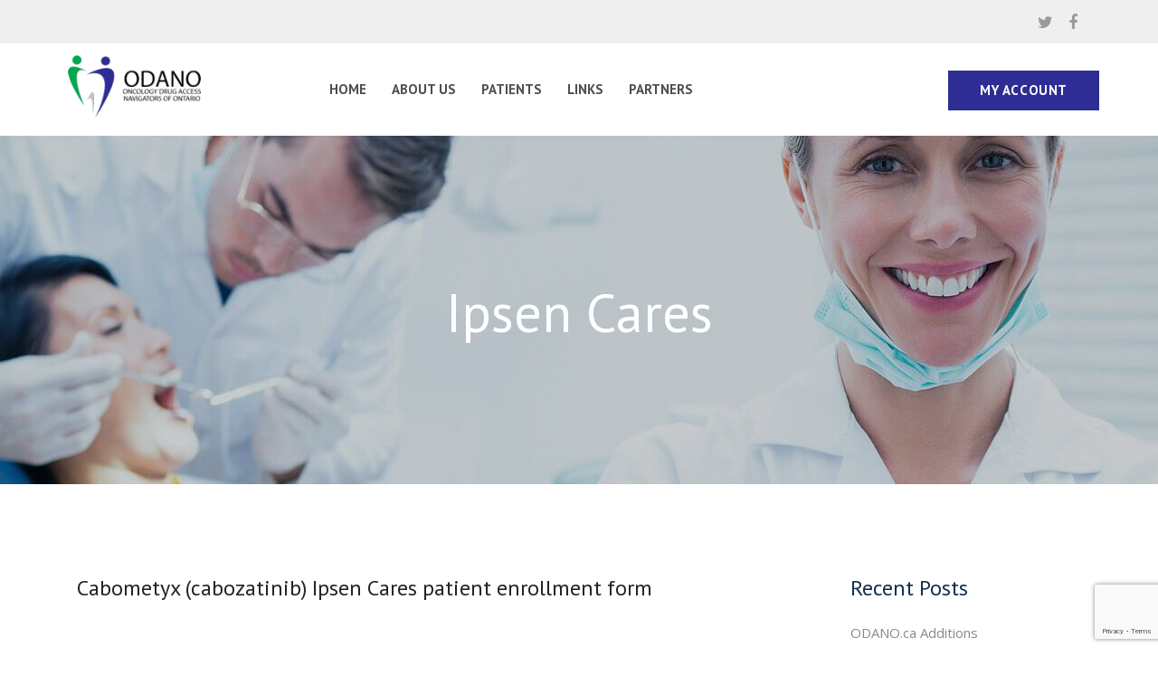

--- FILE ---
content_type: text/html; charset=UTF-8
request_url: https://odano.ca/download-category/ipsen-cares/
body_size: 56094
content:
<!DOCTYPE html>
<html lang="en-US" class="no-js" dir="">
<head>
	<meta charset="UTF-8">
	<meta name="viewport" content="width=device-width, initial-scale=1">
	<link rel="profile" href="http://gmpg.org/xfn/11">
		<link rel="pingback" href="https://odano.ca/xmlrpc.php">
	<title>Ipsen Cares &#8211; ODANO</title>
<meta name='robots' content='max-image-preview:large' />
<link rel='dns-prefetch' href='//fonts.googleapis.com' />
<link rel='preconnect' href='https://fonts.gstatic.com' crossorigin />
<link rel="alternate" type="application/rss+xml" title="ODANO &raquo; Feed" href="https://odano.ca/feed/" />
<link rel="alternate" type="application/rss+xml" title="ODANO &raquo; Comments Feed" href="https://odano.ca/comments/feed/" />
<link rel="alternate" type="text/calendar" title="ODANO &raquo; iCal Feed" href="https://odano.ca/events/?ical=1" />
<link rel="alternate" type="application/rss+xml" title="ODANO &raquo; Ipsen Cares Category Feed" href="https://odano.ca/download-category/ipsen-cares/feed/" />
<style id='wp-img-auto-sizes-contain-inline-css' type='text/css'>
img:is([sizes=auto i],[sizes^="auto," i]){contain-intrinsic-size:3000px 1500px}
/*# sourceURL=wp-img-auto-sizes-contain-inline-css */
</style>
<link rel='stylesheet' id='simple_tooltips_style-css' href='https://odano.ca/wp-content/plugins/simple-tooltips/zebra_tooltips.css?ver=6.9' type='text/css' media='all' />
<style id='wp-emoji-styles-inline-css' type='text/css'>

	img.wp-smiley, img.emoji {
		display: inline !important;
		border: none !important;
		box-shadow: none !important;
		height: 1em !important;
		width: 1em !important;
		margin: 0 0.07em !important;
		vertical-align: -0.1em !important;
		background: none !important;
		padding: 0 !important;
	}
/*# sourceURL=wp-emoji-styles-inline-css */
</style>
<link rel='stylesheet' id='contact-form-7-css' href='https://odano.ca/wp-content/plugins/contact-form-7/includes/css/styles.css?ver=6.1.4' type='text/css' media='all' />
<link rel='stylesheet' id='wpdm-fonticon-css' href='https://odano.ca/wp-content/plugins/download-manager/assets/wpdm-iconfont/css/wpdm-icons.css?ver=6.9' type='text/css' media='all' />
<link rel='stylesheet' id='wpdm-front-css' href='https://odano.ca/wp-content/plugins/download-manager/assets/css/front.min.css?ver=3.3.46' type='text/css' media='all' />
<link rel='stylesheet' id='wpdm-front-dark-css' href='https://odano.ca/wp-content/plugins/download-manager/assets/css/front-dark.min.css?ver=3.3.46' type='text/css' media='all' />
<link rel='stylesheet' id='ihc_front_end_style-css' href='https://odano.ca/wp-content/plugins/indeed-membership-pro/assets/css/style.min.css?ver=13.5' type='text/css' media='all' />
<link rel='stylesheet' id='ihc_templates_style-css' href='https://odano.ca/wp-content/plugins/indeed-membership-pro/assets/css/templates.min.css?ver=13.5' type='text/css' media='all' />
<link rel='stylesheet' id='latest-post-shortcode-lps-block-style-css' href='https://odano.ca/wp-content/plugins/latest-post-shortcode/lps-block/build/style-view.css?ver=lpsv14.220251116.0646' type='text/css' media='all' />
<link rel='stylesheet' id='bootstrap-css' href='https://odano.ca/wp-content/themes/dentalcare/assets/css/bootstrap.min.css?ver=1.0' type='text/css' media='all' />
<link rel='stylesheet' id='dentalcare_style-css' href='https://odano.ca/wp-content/themes/DentalCare_Child_Theme/style.css?ver=1.0' type='text/css' media='all' />
<link rel='stylesheet' id='strock-css' href='https://odano.ca/wp-content/themes/dentalcare/assets/css/strock-icon.css?ver=1.0' type='text/css' media='all' />
<link rel='stylesheet' id='dentalcare_responsive-css' href='https://odano.ca/wp-content/themes/dentalcare/assets/css/responsive.css?ver=1.0' type='text/css' media='all' />
<link rel='stylesheet' id='font-awesome-css' href='https://odano.ca/wp-content/themes/dentalcare/assets/css/font-awesome.min.css?ver=1.0' type='text/css' media='all' />
<link rel='stylesheet' id='swiper-css' href='https://odano.ca/wp-content/themes/dentalcare/assets/css/swiper.css?ver=1.0' type='text/css' media='all' />
<link rel='stylesheet' id='animate-css' href='https://odano.ca/wp-content/themes/dentalcare/assets/css/animate.css?ver=1.0' type='text/css' media='all' />
<link rel='stylesheet' id='owl.carousel.min-css' href='https://odano.ca/wp-content/themes/dentalcare/assets/css/owl.carousel.min.css?ver=1.0' type='text/css' media='all' />
<link rel='stylesheet' id='owl.theme.default.min-css' href='https://odano.ca/wp-content/themes/dentalcare/assets/css/owl.theme.default.min.css?ver=1.0' type='text/css' media='all' />
<link rel='stylesheet' id='fonts-css' href='https://fonts.googleapis.com/css?family=Raleway%3A300%2C400%2C700%2C800%7COpen+Sans%3A300%2C300i%2C400%2C400i%2C600%2C600i%2C700%2C700i%2C800%7CMontserrat%3A100%2C300%2C400%2C500%2C700%2C900%7CPT+Sans%3A100%2C300%2C400%2C500%2C700%2C900&#038;subset=latin%2Clatin-ext' type='text/css' media='all' />
<link rel='stylesheet' id='tablepress-default-css' href='https://odano.ca/wp-content/tablepress-combined.min.css?ver=49' type='text/css' media='all' />
<style id='posts-table-pro-head-inline-css' type='text/css'>
table.posts-data-table { visibility: hidden; }
/*# sourceURL=posts-table-pro-head-inline-css */
</style>
<link rel="preload" as="style" href="https://fonts.googleapis.com/css?family=PT%20Sans:400,700,400italic,700italic%7COpen%20Sans:300,400,500,600,700,800,300italic,400italic,500italic,600italic,700italic,800italic&#038;display=swap&#038;ver=1619448387" /><link rel="stylesheet" href="https://fonts.googleapis.com/css?family=PT%20Sans:400,700,400italic,700italic%7COpen%20Sans:300,400,500,600,700,800,300italic,400italic,500italic,600italic,700italic,800italic&#038;display=swap&#038;ver=1619448387" media="print" onload="this.media='all'"><noscript><link rel="stylesheet" href="https://fonts.googleapis.com/css?family=PT%20Sans:400,700,400italic,700italic%7COpen%20Sans:300,400,500,600,700,800,300italic,400italic,500italic,600italic,700italic,800italic&#038;display=swap&#038;ver=1619448387" /></noscript><script type="text/javascript" src="https://odano.ca/wp-includes/js/jquery/jquery.min.js?ver=3.7.1" id="jquery-core-js"></script>
<script type="text/javascript" src="https://odano.ca/wp-includes/js/jquery/jquery-migrate.min.js?ver=3.4.1" id="jquery-migrate-js"></script>
<script type="text/javascript" id="lps-vars-js-after">
/* <![CDATA[ */
const lpsSettings = {"ajaxUrl": "https://odano.ca/wp-admin/admin-ajax.php"};
//# sourceURL=lps-vars-js-after
/* ]]> */
</script>
<script type="text/javascript" src="https://odano.ca/wp-content/plugins/download-manager/assets/js/wpdm.min.js?ver=6.9" id="wpdm-frontend-js-js"></script>
<script type="text/javascript" id="wpdm-frontjs-js-extra">
/* <![CDATA[ */
var wpdm_url = {"home":"https://odano.ca/","site":"https://odano.ca/","ajax":"https://odano.ca/wp-admin/admin-ajax.php"};
var wpdm_js = {"spinner":"\u003Ci class=\"wpdm-icon wpdm-sun wpdm-spin\"\u003E\u003C/i\u003E","client_id":"8ba874dba602d06bab60f3aa199eee04"};
var wpdm_strings = {"pass_var":"Password Verified!","pass_var_q":"Please click following button to start download.","start_dl":"Start Download"};
//# sourceURL=wpdm-frontjs-js-extra
/* ]]> */
</script>
<script type="text/javascript" src="https://odano.ca/wp-content/plugins/download-manager/assets/js/front.min.js?ver=3.3.46" id="wpdm-frontjs-js"></script>
<script type="text/javascript" id="ihc-front_end_js-js-extra">
/* <![CDATA[ */
var ihc_translated_labels = {"delete_level":"Are you sure you want to delete this membership?","cancel_level":"Are you sure you want to cancel this membership?"};
//# sourceURL=ihc-front_end_js-js-extra
/* ]]> */
</script>
<script type="text/javascript" src="https://odano.ca/wp-content/plugins/indeed-membership-pro/assets/js/functions.min.js?ver=13.5" id="ihc-front_end_js-js"></script>
<script type="text/javascript" id="ihc-front_end_js-js-after">
/* <![CDATA[ */
var ihc_site_url='https://odano.ca';
var ihc_plugin_url='https://odano.ca/wp-content/plugins/indeed-membership-pro/';
var ihc_ajax_url='https://odano.ca/wp-admin/admin-ajax.php';
var ihcStripeMultiply='100';
//# sourceURL=ihc-front_end_js-js-after
/* ]]> */
</script>
<script type="text/javascript" src="//odano.ca/wp-content/plugins/revslider/sr6/assets/js/rbtools.min.js?ver=6.7.37" async id="tp-tools-js"></script>
<script type="text/javascript" src="//odano.ca/wp-content/plugins/revslider/sr6/assets/js/rs6.min.js?ver=6.7.37" async id="revmin-js"></script>
<script></script><link rel="https://api.w.org/" href="https://odano.ca/wp-json/" /><link rel="EditURI" type="application/rsd+xml" title="RSD" href="https://odano.ca/xmlrpc.php?rsd" />
<meta name="generator" content="WordPress 6.9" />
<meta name="generator" content="Redux 4.5.10" /><meta name='ump-hash' content='MTMuNXwwfDE='><meta name='ump-token' content='5f677efb59'><meta name="tec-api-version" content="v1"><meta name="tec-api-origin" content="https://odano.ca"><link rel="alternate" href="https://odano.ca/wp-json/tribe/events/v1/" /><meta name="generator" content="Powered by WPBakery Page Builder - drag and drop page builder for WordPress."/>
<meta name="generator" content="Powered by Slider Revolution 6.7.37 - responsive, Mobile-Friendly Slider Plugin for WordPress with comfortable drag and drop interface." />
<link rel="icon" href="https://odano.ca/wp-content/uploads/2018/06/odano-favicon.png" sizes="32x32" />
<link rel="icon" href="https://odano.ca/wp-content/uploads/2018/06/odano-favicon.png" sizes="192x192" />
<link rel="apple-touch-icon" href="https://odano.ca/wp-content/uploads/2018/06/odano-favicon.png" />
<meta name="msapplication-TileImage" content="https://odano.ca/wp-content/uploads/2018/06/odano-favicon.png" />
<script>function setREVStartSize(e){
			//window.requestAnimationFrame(function() {
				window.RSIW = window.RSIW===undefined ? window.innerWidth : window.RSIW;
				window.RSIH = window.RSIH===undefined ? window.innerHeight : window.RSIH;
				try {
					var pw = document.getElementById(e.c).parentNode.offsetWidth,
						newh;
					pw = pw===0 || isNaN(pw) || (e.l=="fullwidth" || e.layout=="fullwidth") ? window.RSIW : pw;
					e.tabw = e.tabw===undefined ? 0 : parseInt(e.tabw);
					e.thumbw = e.thumbw===undefined ? 0 : parseInt(e.thumbw);
					e.tabh = e.tabh===undefined ? 0 : parseInt(e.tabh);
					e.thumbh = e.thumbh===undefined ? 0 : parseInt(e.thumbh);
					e.tabhide = e.tabhide===undefined ? 0 : parseInt(e.tabhide);
					e.thumbhide = e.thumbhide===undefined ? 0 : parseInt(e.thumbhide);
					e.mh = e.mh===undefined || e.mh=="" || e.mh==="auto" ? 0 : parseInt(e.mh,0);
					if(e.layout==="fullscreen" || e.l==="fullscreen")
						newh = Math.max(e.mh,window.RSIH);
					else{
						e.gw = Array.isArray(e.gw) ? e.gw : [e.gw];
						for (var i in e.rl) if (e.gw[i]===undefined || e.gw[i]===0) e.gw[i] = e.gw[i-1];
						e.gh = e.el===undefined || e.el==="" || (Array.isArray(e.el) && e.el.length==0)? e.gh : e.el;
						e.gh = Array.isArray(e.gh) ? e.gh : [e.gh];
						for (var i in e.rl) if (e.gh[i]===undefined || e.gh[i]===0) e.gh[i] = e.gh[i-1];
											
						var nl = new Array(e.rl.length),
							ix = 0,
							sl;
						e.tabw = e.tabhide>=pw ? 0 : e.tabw;
						e.thumbw = e.thumbhide>=pw ? 0 : e.thumbw;
						e.tabh = e.tabhide>=pw ? 0 : e.tabh;
						e.thumbh = e.thumbhide>=pw ? 0 : e.thumbh;
						for (var i in e.rl) nl[i] = e.rl[i]<window.RSIW ? 0 : e.rl[i];
						sl = nl[0];
						for (var i in nl) if (sl>nl[i] && nl[i]>0) { sl = nl[i]; ix=i;}
						var m = pw>(e.gw[ix]+e.tabw+e.thumbw) ? 1 : (pw-(e.tabw+e.thumbw)) / (e.gw[ix]);
						newh =  (e.gh[ix] * m) + (e.tabh + e.thumbh);
					}
					var el = document.getElementById(e.c);
					if (el!==null && el) el.style.height = newh+"px";
					el = document.getElementById(e.c+"_wrapper");
					if (el!==null && el) {
						el.style.height = newh+"px";
						el.style.display = "block";
					}
				} catch(e){
					console.log("Failure at Presize of Slider:" + e)
				}
			//});
		  };</script>
		<style type="text/css" id="wp-custom-css">
			/*navigation bar*/

.index4header .c-btn, .index4header .c-btn:focus {
	font-family: 'PT Sans';
	font-size: 15px;	
}

.tt-header .top-social a:hover {
	color: #2D2D94;
}

.tt-header .top-info:before {
	display: none;
}

@media (min-width: 992px) {
.tt-header .main-nav > ul > li > ul > li {
	border: none;
	}
}

.nav-more .c-btn {
	border: 2px solid #2D2D94;
}

/*mobile*/

@media (max-width: 991px) {
.tt-header .main-nav > ul > li.current-menu-item > a, .tt-header .main-nav > ul > li, .tt-header .toggle-block {
	background-color: #EFEFEF !important;
	}
}

@media (max-width: 991px) {
	.tt-header .main-nav > ul > li {
		border-color: #D8D8D8 !important;
	}
	.tt-header .main-nav > ul > li > a, .tt-header .main-nav > ul > li > a:focus {
		color: #4f4f4f;
	}
}

@media (max-width: 991px) {
.tt-header .main-nav > ul > li > ul {
border-color: #D8D8D8 !important;
}
}

@media (max-width: 991px) {
.tt-header .main-nav > ul > li > ul > li {
border: 0 !important;
}
}

@media (max-width: 991px) {
	.tt-header .main-nav > ul > li > a:hover, .tt-header .main-nav > ul > li.select > a {
		background-color: #EFEFEF !important;
	}
}

.MobileHeader .tt-header .main-nav > ul > li > a:focus, .MobileHeader .tt-header .main-nav > ul > li > a:active {
	color: #2D2D94 !important;
}


/*homepage banner*/

@media screen and (max-width: 768px) {
	.tp-caption.tp-resizeme {
		text-align: left !important;
	}
}

/*page header*/

.tt-mslide-border {
	display: none;
}

.tt-heading-cell {
	padding: 155px 0 !important;
	background-repeat: no-repeat;
	background-size: cover;
}

/*content*/

.tt-heading-cell {
	background-position: 50% 70%;
}

th, label, abbr {
	font-family: 'Open Sans' !important;
}

.simple-text p, .simple-text {
	font-size: 16px !important;
	color: #6F6F6F !important;
}

@media (max-width: 1400px) and (min-width: 1201px) {
.simple-text *:last-child {
	font-size: 16px !important;
	}
}

th, td, table {
	font-size: 16px !important;
}

body {
	color: #6F6F6F;
}

.cntct-form {
	z-index: 10;
	margin-bottom: 25px;
}

.c-input:focus, .c-input.brd-grey:focus, .c-area:focus, .c-area.brd-grey:focus {
	border-color: #2D2D94 !important;
}

@media screen and (min-width: 767px) {
.pd-right {
	padding-right: 0;
}
}

@media screen and (min-width: 767px) {
.pd-left {
	padding-left: 0;
}
}

@media screen and (max-width: 767px) {
	.pd-left, .pd-right {
		padding-left: 0;
		padding-right: 0;
	}
}

@media screen and (max-width: 991px) {
	.first-two {
		padding-left: 0 !important;
		padding-right: 0 !important;
	}
	}

.tt-blog-date, .custom-hover:before {
	display: none;
}

.vc_btn3.vc_btn3-style-custom {
	background-image: none !important;
}

/*registration form*/

.ihc-register-8 {
	min-width: 0px !important;
	max-width: none !important;
}

@media screen and (min-width: 768px) {
.ihc-register-8 .iump-form-line-register {
	width: 50%;
	display: inline-block !important;
	margin-bottom: 5px !important;
}
}

.ajax-file-upload {
	margin-top: 20px !important;
}

.ihc-register-8 .iump-form-line-register input[type=text], .ihc-register-8 .iump-form-line-register input[type=password], .ihc-register-8 .iump-form-line-register input[type=number], .ihc-register-8 .iump-form-line-register textarea, .ihc-register-8 .iump-form-line-register select, .ihc-register-8 .iump-form-line-register .select2-selection {
	border: 1px solid #e1e1e1 !important;
	background-color: #fff !important;
	font-family: 'Open Sans' !important;
	font-size: 14px !important;
	font-weight: normal !important;
	height: 45px;
  padding: 0 20px!important;
	border-radius: 0 !important;
}

.ihc-member-photo {
	box-shadow: none !important;
	border: 0 !important;
}

.ihc-register-8 .iump-form-line-register {
	color: #2C2C3C !important;
	font-family: 'Open Sans' !important;
	font-size: 14px !important;
	font-weight: normal !important;
	padding: 10px 15px !important;
	border-radius: 0 !important;
}

.ihc-file-upload-button .ajax-file-upload {
	background-color: #00A74D !important;
	border: 0 !important;
	background-image: none !important;
	box-shadow: none !important;
}

#ihc_submit_bttn {
	width: auto !important;
	border-radius: 0 !important;
	background-color: #2d2d94 !important;
	color: #ffffff !important;
	padding: 10px 39px !important;
	font-size: 15px !important;
	font-family: 'PT Sans' !important;
	border: 2px solid #2D2D94 !important;
	font-weight: bold !important;
	text-transform: uppercase !important;

}

#ihc_submit_bttn:hover {
	color: #2D2D94 !important;
	background-color: #fff !important;
}

.ihc-register-8 .iump-form-line-register input::placeholder {
	color: #CACACA !important;
}

.ihc-register-8 .iump-form-line-register select::placeholder {
	color: #2C2C3C !important;
}

.ihc-wrapp-file-upload {
	text-align: left !important;
}

/*login form*/

.ihc-login-template-10 .impu-form-line-fr {
	margin-bottom: 25px !important;
	border: 1px solid #e1e1e1 !important;
}

input::placeholder {
	color: #CACACA !important;
}

.ihc-login-template-10  .fa-ihc {
	border-right: 1px solid #e1e1e1 !important;
}

.ihc-login-template-10 .impu-form-line-fr input[type=text], .ihc-login-template-10 .impu-form-line-fr input[type=password] {
	font-family: 'Open Sans' !important;
	font-size: 14px !important;
	font-weight: normal !important;
	border-radius: 0 !important;
}

.ihc-login-template-10 .impu-form-links-pass a, .ihc-login-template-10 .impu-form-links a {
	color: #2D2D94 !important;
	text-decoration: underline;
	font-size: 16px !important;
	font-family: 'Open Sans' !important;
}

.ihc-login-template-10 .impu-form-links-pass a:hover, .ihc-login-template-10 .impu-form-links a:hover {
	color: #2C2C3C !important;
	text-decoration: none;
}

.ihc-login-template-10 .impu-form-label-remember, .impu-form-links-reg {
	font-size: 16px !important;
	font-family: 'Open Sans' !important;
	color: #2C2C3C !important;
}

.impu-form-line-fr.impu-form-submit input {
	border-radius: 0 !important;
	background-color: #2d2d94 !important;
	color: #ffffff !important;
	padding: 10px 39px !important;
	font-size: 15px !important;
	font-family: 'PT Sans' !important;
	border: 2px solid #2D2D94 !important;
	font-weight: bold !important;
	text-transform: uppercase !important;
}

.impu-form-line-fr.impu-form-submit:hover input {
	color: #2D2D94 !important;
	background-color: #fff !important;
}

.ihc-login-template-10 .impu-form-line-fr.impu-form-submit {
	border: none !important;
}

.ihc-login-template-10 .impu-form-input-remember:checked:before {
	border: 3px solid #00A74D !important;
	border-top: 0 !important;
  border-left: 0 !important;
}

.impu-form-line-fr:hover {
	border: 1px solid #e1e1e1 !important;
	box-shadow: none !important;
}

.impu-form-line-fr:focus input, .impu-form-line-fr:active input {
	border-color: #2D2D94 !important;
}

.ihc-login-template-10 {
	font-family: inherit !important;
	display: block !important;
	margin: auto !important;
}

.ihc-login-template-10 .impu-form-line-fr {
	border-radius: 0 !important;
}

/*account page*/

select {
	border-color: #e1e1e1 !important;
}

select::placeholder {
	color: #2C2C3C !important;
}

.iump-filter-row label {
	font-size: 15px !important;
	font-family: 'Helvetica', sans-serif, 'Trebuchet MS' !important;
	color: #2C2C3C !important;
	font-weight: normal !important;
}

.iump-filter-submit input[type="submit"] {
	background-color: #2D2D94 !important;
	font-size: 15px !important;
	font-family: 'PT Sans' !important;
	font-weight: bold;
	color: #fff !important;
	margin-bottom: 15px;
	border-radius: 0 !important;
}

.iump-listing-users-filter .iump-filter-title {
	border-color: #00A74D !important;
	border-width: 1px !important;
}

.ihc-search-bar-wrapper {
	margin: 0 0 25px 0 !important;
}

.ihc-search-bar-wrapper .ihc-input-pre {
	border-color: #e1e1e1 !important;
	border-radius: 0 !important;
}

.ihc-search-bar-wrapper .ihc-search-bar {
	box-shadow: none !important;
	border-color: #e1e1e1 !important;
	border-radius: 0 !important;
}

.ihc-theme_9 .member-name {
	color: #2C2C3C !important;
	font-family: 'PT Sans' !important;
	font-size: 22px !important;
	font-weight: bold !important;
} 

.ihc-user-list-result {
	font-size: 16px;
	color: #6F6F6F;
}

.ihc-theme_9 .member-email, .ihc-theme_9 .member-web, .ihc-theme_9 .member-phone {
	line-height: 26px !important;
	font-family: 'Open Sans' !important;
	font-size: 16px !important;
	font-weight: normal !important;
}

.iump-listing-users-filter .iump-filter-title {
	color: #2c2c3c !important;
	font-family: 'PT Sans' !important;
	font-weight: normal !important;
	font-size: 20px !important;
}

input.ihc-search-bar::placeholder {
	color: #CACACA !important;
	font-family: 'Open Sans' !important;
}

.ihc-ap-theme-3 .ihc-ap-menu .ihc-ap-menu-item .fa-ihc {
	padding-right: 0 !important;
}

/*tables*/

.daps thead tr th {
	background-color: #2C2C3C;
	color: #fff;
	border: solid 1px #fff;
	line-height: 21px;
}

.daps tbody tr td a {
	color: #2D2D94;
	text-decoration: underline;
}

.daps tbody tr td a:hover {
	color: #242424;
	text-decoration: none;
}

.container-fluid .dataTables_wrapper .dataTables_paginate .paginate_button:hover, 
.wpb_wrapper .dataTables_wrapper .dataTables_paginate .paginate_button:hover {
	background-color: transparent !important;
	background-image: none !important;
	color: #2c2c3c !important;
	border: none !important;
}

.container-fluid .dataTables_wrapper .dataTables_paginate .paginate_button, 
.wpb_wrapper .dataTables_wrapper .dataTables_paginate .paginate_button {
	color: #2d2d94 !important;
	border: none !important;
}

table.dataTable.no-footer, .dataTables_wrapper.no-footer .dataTables_scrollBody {
	border: none !important;
}

.dataTables_wrapper .dataTables_paginate .paginate_button.disabled, .dataTables_wrapper .dataTables_paginate .paginate_button.disabled:hover, .dataTables_wrapper .dataTables_paginate .paginate_button.disabled:active {
	padding-right: 7px !important;
}

.wpb_wrapper .dataTables_wrapper .dataTables_paginate .paginate_button.disabled, .wpb_wrapper .dataTables_wrapper .dataTables_paginate .paginate_button.disabled:hover, .wpb_wrapper .dataTables_wrapper .dataTables_paginate .paginate_button.disabled:active {
	color: #666 !important;
}

/*files*/

.file.ext_pdf a {
	font-size: 18px;
	font-family: 'PT Sans';
	line-height: 20px;
	margin-bottom: 20px;
	text-decoration: underline;
	color: #2d2d94;
}

.file.ext_pdf a:hover {
	text-decoration: none;
	background-color: transparent;
	color: #2c2c3c;
}

/*events calendar*/

#tribe-events .tribe-events-button, #tribe-events .tribe-events-button:hover, #tribe_events_filters_wrapper input[type=submit], .tribe-events-button, .tribe-events-button.tribe-active:hover, .tribe-events-button.tribe-inactive, .tribe-events-button:hover, .tribe-events-calendar td.tribe-events-present div[id*=tribe-events-daynum-], .tribe-events-calendar td.tribe-events-present div[id*=tribe-events-daynum-]>a {
	background-color: #2D2D94 !important;
	color: #fff !important;
	border-radius: 0 !important;
}

@media screen and (max-width: 768px) {
.tribe-events-calendar .tribe-events-present, .tribe-events-calendar .tribe-events-present.mobile-active div[id*=tribe-events-daynum-], .tribe-events-calendar .tribe-events-present.mobile-active div[id*=tribe-events-daynum-] a, .tribe-events-calendar td.tribe-events-present.mobile-active {
	background-color: #2D2D94 !important;
}
}

.tribe-events-back a, .tribe-events-event-categories a {
	color: #2D2D94 !important;
	text-decoration: underline !important;
	font-size: 16px !important;
}

.tribe-events-back a:hover, .tribe-events-event-categories a:hover {
	color: #2C2C3C !important;
	text-decoration: none !important;
}

.tribe-events-start-date-label, .tribe-events-start-time-label, .tribe-events-event-categories-label, .tribe-events-abbr {
	color: #6F6F6F !important;
	font-size: 16px !important;
}

/*second logo*/

.page-id-1393 .logo img {
	display: none;
}

.page-id-1393 .logo {
	background-image: url(http://odano.ca/wp-content/uploads/2018/07/odano-logged-in-logo.jpg);
	background-repeat: no-repeat;
	background-size: contain;
}

/*footer*/

.about-us-widget {
	color: #A9A9B0;
}

.about-us-widget_a, a:hover, a:focus {
	color: #00A74D;
}

.tt-footer .widget ul li a {
	color: #fff;
}

.tt-footer .widget_nav_menu li {
	border-color: #A9A9B0;
}

.tt-foooter-title:after {
	background-color: #00A74D;
}

td a {
	color: #fff;
}		</style>
		<style id="dentalcare_option-dynamic-css" title="dynamic-css" class="redux-options-output">.index4header .top-line, #header .top_bar{background:#efefef;}.tt-header .c-btn, .index4header .c-btn:focus,  #header .nav-search ul li a{background:#2d2d94;}.tt-header .c-btn:before,  #header .nav-search ul li a:hover{background:#ffffff;}.tt-header .c-btn, #header .nav-search ul li a{color:#ffffff;}.tt-header .c-btn:hover , #header .nav-search ul li a:hover{color:#2d2d94;}.nav-t-holder .nav-t-footer ul.nav > li > a, .index3header .main-nav > ul > li > a, .index4header .main-nav > ul > li > a, .tt-header .main-nav > ul > li > a{font-family:"PT Sans";font-weight:700;font-style:normal;font-size:15px;}.nav-t-holder .nav-t-footer ul.nav > li:hover a, .nav-t-holder .nav-t-footer ul.nav > li.active a, .tt-header .main-nav > ul > li.active > a, .tt-header .main-nav > ul > li:hover > a{color:#2d2d94;}.nav-t-holder .nav-t-footer ul.nav > li.current_page_item a, .nav-t-holder .nav-t-footer ul.nav > li.current_page_item a, .index3header .main-nav > ul > li.current-menu-item > a, .tt-header .main-nav > ul > li.current-menu-item > a{color:#2d2d94;}.nav-t-holder .nav-t-footer ul.nav > li ul.sub-menu li, .tt-header .main-nav > ul > li > ul, .tt-header .main-nav > ul > li > ul > li > ul{background:#2d2d94;}.nav-t-holder .nav-t-footer ul.nav > li ul.sub-menu li:hover > a, .tt-header .main-nav > ul > li > ul > li > a:hover, .tt-header .main-nav > ul > li > ul > li > ul > li > a:hover{background:#2d2d94;}.nav-t-holder .nav-t-footer ul.nav > li ul.sub-menu li a, .tt-header .main-nav > ul > li > ul > li > a, .tt-header .main-nav > ul > li > ul > li > ul > li > a{font-family:"PT Sans";font-weight:normal;font-style:normal;}.tt-header.stick .main-nav > ul > li > a, .fixed1 .nav-t-holder .nav-t-footer ul.nav > li > a, .tt-header.stick .main-nav > ul > li > a{font-family:"PT Sans";font-weight:700;font-style:normal;}.MobileHeader .tt-header .toggle-block, .MobileHeader .nav-t-holder > .nav-t-footer, .MobileHeader .tt-header .main-nav > ul > li.select > a, .MobileHeader .tt-header .main-nav > ul > li.select > a::before, .MobileHeader .tt-header .main-nav > ul > li.select > a::after{background:#efefef;}.MobileHeader .tt-header .main-nav > ul > li.current-menu-item, .MobileHeader .tt-header .main-nav > ul > li.current-menu-item > a, .MobileHeader .tt-header .main-nav > ul > li.current-menu-item > a:before, .MobileHeader .tt-header .main-nav > ul > li.current-menu-item > a:after{background:#efefef;}.MobileHeader .tt-header .main-nav > ul > li > a, .MobileHeader .tt-header .main-nav > ul > li > a:focus, .MobileHeader .nav-t-holder .nav-t-footer ul.nav > li > a{color:#4f4f4f;}.MobileHeader .tt-header .main-nav > ul > li:hover > a, .MobileHeader  .main_menu .nav-menu .nav-t-holder > .nav-t-footer ul.nav > li:hover > a{color:#2d2d94;}.MobileHeader .tt-header .main-nav > ul > li > a:hover, .MobileHeader .tt-header .main-nav > ul > li:hover > a::before, .MobileHeader .tt-header .main-nav > ul > li:hover > a::after, .MobileHeader .nav-t-holder > .nav-t-footer ul.nav > li:hover > a, .MobileHeader .tt-header .main-nav > ul > li.select:hover > a{background:#efefef;}.MobileHeader .tt-header .main-nav > ul > li.current-menu-item:hover, .MobileHeader .tt-header .main-nav > ul > li.current-menu-item:hover > a, .MobileHeader .tt-header .main-nav > ul > li.current-menu-item:hover > a:before, .MobileHeader .tt-header .main-nav > ul > li.current-menu-item:hover > a:after{background:#efefef;}.MobileHeader .tt-header .main-nav > ul > li > ul, .MobileHeader .nav-t-holder .nav-t-footer ul.nav > li ul.sub-menu li{background:#efefef;}.MobileHeader .tt-header .main-nav > ul > li > ul > li > a, .MobileHeader .nav-t-holder .nav-t-footer ul.nav > li ul.sub-menu li a{color:#4f4f4f;}.MobileHeader .tt-header .main-nav > ul > li > ul > li:hover > a, .MobileHeader .nav-t-holder .nav-t-footer ul.nav > li ul.sub-menu li:hover > a{color:#2d2d94;}.MobileHeader .tt-header .main-nav > ul > li > ul > li > a:hover, .MobileHeader .tt-header .main-nav > ul > li > ul > li > a:hover::before, .MobileHeader .tt-header .main-nav > ul > li > ul > li > a:hover::after, .MobileHeader .nav-t-holder .nav-t-footer ul.nav > li ul.sub-menu li:hover > a{background:#efefef;}.tt-heading-cell{background-image:url('http://odano.ca/wp-content/themes/dentalcare/assets/images/tmp/inner_header.jpg');}body{font-family:"Open Sans";font-weight:normal;}p, .slider_bottom .content .simple-text, .successful_story .success-box .simple-text, .top_bar p, #header .header-right-info ul li .single-header-right-info .text-box p, .welcomeindex3 .simple-text, .text_block.wpb_text_column p, .offer_services .simple-text, .welcome5 .tt-subtitle, .special5 .simple-text, .vc_tta.vc_general.tt-accordeon.type-1 .vc_tta-panel-body .simple-text, .dental_practice .simple-text, .book_appointment .vc_tta-panel-body .simple-text{font-family:"Open Sans";line-height:25px;font-weight:normal;font-size:16px;}h1, .h1, .simple-text.style-2 h1{font-family:"PT Sans";font-weight:normal;}h2, .h2, .simple-text.style-2 h2, .tt-blog-title.h5.a-color a, .tt-subtitle{font-family:"PT Sans";font-weight:normal;}h3, .h3, .slider_bottom .content h3, .dental_practice .content h3, .welcome5 h3, .tt-doctor-title, .simple-text.style-2 h3, .tt-featured .simple-text a, .tt-post-title, .comment-reply-title{font-family:"PT Sans";font-weight:normal;}h4, .h4, h4.tt-banner-label, .index3welcome_side h4, .dental_impact h4, .tt-accordeon.type-1 .vc_tta-panel-heading h4.vc_tta-panel-title span, .simple-text.style-2 h4, .tt-accordeon.type-2 .vc_tta-panel-heading h4.vc_tta-panel-title span, .questions .tt-accordeon.type-2 .vc_tta-panel-heading h4.vc_tta-panel-title a span{font-family:"PT Sans";font-weight:normal;}h5, .h5, #header .header-right-info ul li .single-header-right-info .text-box h5, .meet_section h5, .success_story h5, .simple-text.style-2 h5{font-family:"PT Sans";font-weight:normal;}h6, .h6, .simple-text.style-2 h6, .tt-advantage-title{font-family:"PT Sans";font-weight:normal;}.blog .tt-heading-cell{background-image:url('http://odano.ca/wp-content/themes/dentalcare/assets/images/tmp/inner_header.jpg');}</style><noscript><style> .wpb_animate_when_almost_visible { opacity: 1; }</style></noscript><meta name="generator" content="WordPress Download Manager 3.3.46" />
                <style>
        /* WPDM Link Template Styles */        </style>
                <style>

            :root {
                --color-primary: #4a8eff;
                --color-primary-rgb: 74, 142, 255;
                --color-primary-hover: #5998ff;
                --color-primary-active: #3281ff;
                --clr-sec: #6c757d;
                --clr-sec-rgb: 108, 117, 125;
                --clr-sec-hover: #6c757d;
                --clr-sec-active: #6c757d;
                --color-secondary: #6c757d;
                --color-secondary-rgb: 108, 117, 125;
                --color-secondary-hover: #6c757d;
                --color-secondary-active: #6c757d;
                --color-success: #018e11;
                --color-success-rgb: 1, 142, 17;
                --color-success-hover: #0aad01;
                --color-success-active: #0c8c01;
                --color-info: #2CA8FF;
                --color-info-rgb: 44, 168, 255;
                --color-info-hover: #2CA8FF;
                --color-info-active: #2CA8FF;
                --color-warning: #FFB236;
                --color-warning-rgb: 255, 178, 54;
                --color-warning-hover: #FFB236;
                --color-warning-active: #FFB236;
                --color-danger: #ff5062;
                --color-danger-rgb: 255, 80, 98;
                --color-danger-hover: #ff5062;
                --color-danger-active: #ff5062;
                --color-green: #30b570;
                --color-blue: #0073ff;
                --color-purple: #8557D3;
                --color-red: #ff5062;
                --color-muted: rgba(69, 89, 122, 0.6);
                --wpdm-font: "Sen", -apple-system, BlinkMacSystemFont, "Segoe UI", Roboto, Helvetica, Arial, sans-serif, "Apple Color Emoji", "Segoe UI Emoji", "Segoe UI Symbol";
            }

            .wpdm-download-link.btn.btn-primary {
                border-radius: 4px;
            }


        </style>
        <link rel='stylesheet' id='redux-custom-fonts-css' href='//odano.ca/wp-content/uploads/redux/custom-fonts/fonts.css?ver=1674182790' type='text/css' media='all' />
<link rel='stylesheet' id='rs-plugin-settings-css' href='//odano.ca/wp-content/plugins/revslider/sr6/assets/css/rs6.css?ver=6.7.37' type='text/css' media='all' />
<style id='rs-plugin-settings-inline-css' type='text/css'>
#rs-demo-id {}
/*# sourceURL=rs-plugin-settings-inline-css */
</style>
</head>
<body class="archive tax-wpdmcategory term-ipsen-cares term-78 wp-theme-dentalcare wp-child-theme-DentalCare_Child_Theme tribe-no-js page-template-dentalcare_child_theme dentalcare_header_1 wpb-js-composer js-comp-ver-8.6.1 vc_responsive">
<div id="wrapper" class="boxed-full">
	<div class="content_wrapper">
			<header class="tt-header index4header positionRelative ">
		<div class="top-line">
			<div class="container">
				<div class="top-line-inner clearfix">
					<div class="top-line-left">
							
																					<div class="top-info"> <a href="tel:"></a></div>
								
							
					</div>
										<div class="top-line-right">
								<div class="top-info">
																	<ul class="top-social">
																			<li>
												<a href="https://twitter.com/odanocanada" target="_blank" class="social-twitter">
													<i class="fa fa-twitter"></i>
												</a>
											</li>
																			<li>
												<a href="https://www.facebook.com/odanocanada/" target="_blank" class="social-facebook">
													<i class="fa fa-facebook"></i>
												</a>
											</li>
																	</ul>
														</div>
							</div> 
								</div>
			</div>
		</div>
	<div class="container">
		
		

		<nav id="main-navigation-wrapper" class="navbar navbar-default header-navigation">
	    	<div class="top-inner clearfix">
					<a class="logo deskLogo" href="https://odano.ca/">
					<img src="https://odano.ca/wp-content/uploads/2018/06/odano-logo.png"  alt="ODANO" />
				</a>
					<a class="logo mobLogo" href="https://odano.ca/">
					<img src="https://odano.ca/wp-content/uploads/2018/06/odano-logo.png"  alt="ODANO" />
				</a>
				<div class="cmn-toggle-switch"><span></span></div>
		</div>
	        <div class="container">
	        	<div class="row navbar-container">
		            <div class="toggle-block">
						<div class="toggle-block-container ">
							<div class="main-nav">
				                <ul id="Primary" class="nav navbar-nav"><li id="menu-item-1049" class="menu-item menu-item-type-post_type menu-item-object-page menu-item-home menu-item-1049"><a href="https://odano.ca/">Home</a><i class="fa fa-chevron-down"></i></li>
<li id="menu-item-1250" class="menu-item menu-item-type-post_type menu-item-object-page menu-item-has-children menu-item-1250"><a href="https://odano.ca/about-us/">About Us</a><i class="fa fa-chevron-down"></i>
<ul class="sub-menu">
	<li id="menu-item-1249" class="menu-item menu-item-type-post_type menu-item-object-page menu-item-1249"><a href="https://odano.ca/join-odano/">Join ODANO</a><i class="fa fa-chevron-down"></i></li>
	<li id="menu-item-2277" class="menu-item menu-item-type-post_type menu-item-object-page menu-item-2277"><a href="https://odano.ca/odano-leadership/">ODANO Leadership</a><i class="fa fa-chevron-down"></i></li>
</ul>
</li>
<li id="menu-item-1435" class="menu-item menu-item-type-post_type menu-item-object-page menu-item-has-children menu-item-1435"><a href="https://odano.ca/resources/">Patients</a><i class="fa fa-chevron-down"></i>
<ul class="sub-menu">
	<li id="menu-item-1248" class="menu-item menu-item-type-post_type menu-item-object-page menu-item-1248"><a href="https://odano.ca/odb-program/">Ontario Drug Benefits (ODB) Program</a><i class="fa fa-chevron-down"></i></li>
	<li id="menu-item-1294" class="menu-item menu-item-type-post_type menu-item-object-page menu-item-1294"><a href="https://odano.ca/trillium-drug-program/">Trillium Drug Program</a><i class="fa fa-chevron-down"></i></li>
	<li id="menu-item-1293" class="menu-item menu-item-type-post_type menu-item-object-page menu-item-1293"><a href="https://odano.ca/private-drug-coverage/">Private Drug Coverage</a><i class="fa fa-chevron-down"></i></li>
	<li id="menu-item-2699" class="menu-item menu-item-type-post_type menu-item-object-page menu-item-2699"><a href="https://odano.ca/patient-programs/">Oncology Patient Support Programs</a><i class="fa fa-chevron-down"></i></li>
	<li id="menu-item-2376" class="menu-item menu-item-type-post_type menu-item-object-page menu-item-2376"><a href="https://odano.ca/health-canada-special-access-program/">Health Canada Special Access Program</a><i class="fa fa-chevron-down"></i></li>
	<li id="menu-item-1341" class="menu-item menu-item-type-post_type menu-item-object-page menu-item-1341"><a href="https://odano.ca/treatment-decision-guide/">Treatment Decision Guide</a><i class="fa fa-chevron-down"></i></li>
	<li id="menu-item-1869" class="menu-item menu-item-type-post_type menu-item-object-page menu-item-1869"><a href="https://odano.ca/faq/">Frequently Asked Questions (FAQ)</a><i class="fa fa-chevron-down"></i></li>
	<li id="menu-item-1872" class="menu-item menu-item-type-post_type menu-item-object-page menu-item-1872"><a href="https://odano.ca/glossary/">Glossary</a><i class="fa fa-chevron-down"></i></li>
</ul>
</li>
<li id="menu-item-1409" class="menu-item menu-item-type-post_type menu-item-object-page menu-item-1409"><a href="https://odano.ca/links/">Links</a><i class="fa fa-chevron-down"></i></li>
<li id="menu-item-1408" class="menu-item menu-item-type-post_type menu-item-object-page menu-item-has-children menu-item-1408"><a href="https://odano.ca/industry-partners/">Partners</a><i class="fa fa-chevron-down"></i>
<ul class="sub-menu">
	<li id="menu-item-1339" class="menu-item menu-item-type-post_type menu-item-object-page menu-item-1339"><a href="https://odano.ca/healthcare-professionals/">Healthcare Professionals</a><i class="fa fa-chevron-down"></i></li>
	<li id="menu-item-1407" class="menu-item menu-item-type-post_type menu-item-object-page menu-item-1407"><a href="https://odano.ca/sponsorship/">Sponsorship</a><i class="fa fa-chevron-down"></i></li>
</ul>
</li>
</ul>						
			                    <div class="nav-more">
																					<a class="c-btn" href="https://odano.ca/iump-account-page/">
													My Account												</a>
																	</div>						
			                </div>
		                </div>
		            </div>
		        </div>
	        </div>
	    </nav>
	</div>
</header>	
		<div id="content-wrapper">		
								<div class="tt-heading">
						<div class="tt-heading-cell" style="background-image:url(http://odano.ca/wp-content/themes/dentalcare/assets/images/tmp/inner_header.jpg );
						">
							<div class="container">
																				<h1 style="" class="tt-heading-title h1">Ipsen Cares</h1>
									  							</div>
							<div class="tt-mslide-border"></div>                
						</div>
					</div>
		
		<div class="doctors container main-wrapper">
<div class="row"><div class="col-md-8 col-lg-9 my-float-condition"><div class="right-sidebar pright30"><div id="post-2334" class="post-2334 wpdmpro type-wpdmpro status-publish hentry wpdmcategory-ipsen-cares">
		<div class="tt-blog">
				
						
						
			
										<h2 class="tt-blog-title h5 a-color"><a href="https://odano.ca/download/cabometyx-cabozatinib-ipsen-cares-patient-enrollment-form/" rel="bookmark">Cabometyx (cabozatinib) Ipsen Cares patient enrollment form</a></h2>								
			<div class="simple-text marg-p-bott">
						</div>
									
		</div><!-- .entry-content -->
		<div class="empty-space marg-lg-b80 marg-xs-b50"></div>
		</div>
<div class="empty-space marg-sm-b50"></div>
</div></div><div class="col-md-4 col-lg-3">					<div class="sidebar-area default_widgets">
				
		<div class="tt-widget widget_recent_entries"><aside id="recent-posts-2" class="widget widget_recent_entries">
		<h4 class="tt-widget-title h5">Recent Posts</h4>
		<ul>
											<li>
					<a href="https://odano.ca/sadie-update-2/">ODANO.ca Additions</a>
									</li>
											<li>
					<a href="https://odano.ca/sadie-update/">SADIE Update</a>
									</li>
											<li>
					<a href="https://odano.ca/teva-compassionate-care-program/">TEVA Compassionate Care Program</a>
									</li>
											<li>
					<a href="https://odano.ca/tagrisso-2nd-line-program-changes-2/">Welcome to the new ODANO website!</a>
									</li>
											<li>
					<a href="https://odano.ca/tagrisso-2nd-line-program-changes/">Tagrisso 2nd Line Program Changes</a>
									</li>
					</ul>

		</aside></div><div class="tt-widget widget_archive"><aside id="archives-2" class="widget widget_archive"><h4 class="tt-widget-title h5">Archives</h4>
			<ul>
					<li><a href='https://odano.ca/2019/09/'>September 2019</a></li>
	<li><a href='https://odano.ca/2019/07/'>July 2019</a></li>
	<li><a href='https://odano.ca/2019/01/'>January 2019</a></li>
	<li><a href='https://odano.ca/2018/09/'>September 2018</a></li>
	<li><a href='https://odano.ca/2018/08/'>August 2018</a></li>
	<li><a href='https://odano.ca/2017/11/'>November 2017</a></li>
	<li><a href='https://odano.ca/2017/10/'>October 2017</a></li>
	<li><a href='https://odano.ca/2017/05/'>May 2017</a></li>
	<li><a href='https://odano.ca/2016/11/'>November 2016</a></li>
	<li><a href='https://odano.ca/2015/11/'>November 2015</a></li>
	<li><a href='https://odano.ca/2015/10/'>October 2015</a></li>
	<li><a href='https://odano.ca/2015/06/'>June 2015</a></li>
	<li><a href='https://odano.ca/2015/04/'>April 2015</a></li>
			</ul>

			</aside></div>			</div>
			
	</div></div>	</div>
	</div>	
	</div> <!--.content_wrapper-->
<footer class="tt-footer">
 
				<div class="tt-footer-inner">
			<div class="container">
				<div class="row">
											<div class="col-lg-4 col-md-4  col-sm-6 col-xs-12 footer-1">
																								<div class="simple-text dark padding-sm">
																			</div>
														<div id="media_image-2" class="widget widget_media_image"><img width="170" height="81" src="https://odano.ca/wp-content/uploads/2018/06/logo-footer.png" class="image wp-image-1171  attachment-full size-full" alt="" style="max-width: 100%; height: auto;" decoding="async" loading="lazy" /></div>						</div>
											<div class="col-lg-4 col-md-4  col-sm-6 col-xs-12 footer-2">
														<div id="custom_html-2" class="widget_text widget widget_custom_html"><h4 class="tt-foooter-title h5"><small>Quick Links</small></h4><div class="textwidget custom-html-widget"><table style="border: none;">
<tbody>
<tr style="border: none;">
<td style="border: none;"><a href="http://odano.ca/"><i class="fa fa-angle-right" aria-hidden="true" style="color: #fff; padding-right: 10px;"></i> Home</a></td>
<td style="border: none;"><a href="http://odano.ca/healthcare-professionals/"><i class="fa fa-angle-right" aria-hidden="true" style="color: #fff; padding-right: 10px;"></i> Healthcare Professionals</a></td>
</tr>
<tr style="border: none;">
<td style="border: none;"><a href="http://odano.ca/about-us/"><i class="fa fa-angle-right" aria-hidden="true" style="color: #fff; padding-right: 10px;"></i> About Us</a></td>
<td style="border: none;"><a href="http://odano.ca/industry-partners/"><i class="fa fa-angle-right" aria-hidden="true" style="color: #fff; padding-right: 10px;"></i> Industry Partners</a></td>
</tr>
<tr style="border: none;">
<td style="border: none;"><a href="http://odano.ca/resources/"><i class="fa fa-angle-right" aria-hidden="true" style="color: #fff; padding-right: 10px;"></i> Resources</a></td>
<td style="border: none;"><a href="#"><i class="" aria-hidden="true" style="color: #fff; padding-right: 10px;"></i> </a></td>
</tr>
<tr style="border: none;">
<td style="border: none;"><a href="http://odano.ca/links/"><i class="fa fa-angle-right" aria-hidden="true" style="color: #fff; padding-right: 10px;"></i> Links</a></td>
<td style="border: none;"><a href="http://odano.ca/iump-account-page/"><i class="fa fa-angle-right" aria-hidden="true" style="color: #fff; padding-right: 10px;"></i> My Account</a></td>
</tr>
</tbody>
</table></div></div>						</div>
											<div class="col-lg-4 col-md-4  col-sm-6 col-xs-12 footer-3">
														<div id="custom_html-3" class="widget_text widget widget_custom_html"><h4 class="tt-foooter-title h5"><small>Contact Us</small></h4><div class="textwidget custom-html-widget"><i class="fa fa-twitter" aria-hidden="true" style="color: #fff; padding-right: 10px;"></i> <a href="http://www.twitter.com/odanocanada" style="color: #A9A9B0;">twitter.com/odanocanada</a><br><br><br>
<i class="fa fa-facebook-official" aria-hidden="true" style="color: #fff; padding-right: 10px;"></i> <a href="http://www.facebook.com/odanocanada" style="color: #A9A9B0;">facebook.com/odanocanada</a>
</div></div>						</div>
									</div>			
			</div>
		</div>
								<div class="tt-copy">
				<div class="container">
					<div class="row">
																	<div class="col-sm-6">
										 <div class="tt-copy-left">Copyright © 2021 ODANO. All rights reserved.</div>
									</div>
																		<div class="col-sm-6">
																				<div class="tt-copy-right">
										<p>
											Powered by:											<a href="https://codepxl.com/"> codepxl											</a>
										</p>
										</div>
																			</div>
																				 
					</div>
				</div>
			</div>
		</footer>
</div>
		
		

		<script>
			window.RS_MODULES = window.RS_MODULES || {};
			window.RS_MODULES.modules = window.RS_MODULES.modules || {};
			window.RS_MODULES.waiting = window.RS_MODULES.waiting || [];
			window.RS_MODULES.defered = false;
			window.RS_MODULES.moduleWaiting = window.RS_MODULES.moduleWaiting || {};
			window.RS_MODULES.type = 'compiled';
		</script>
		<script type="speculationrules">
{"prefetch":[{"source":"document","where":{"and":[{"href_matches":"/*"},{"not":{"href_matches":["/wp-*.php","/wp-admin/*","/wp-content/uploads/*","/wp-content/*","/wp-content/plugins/*","/wp-content/themes/DentalCare_Child_Theme/*","/wp-content/themes/dentalcare/*","/*\\?(.+)"]}},{"not":{"selector_matches":"a[rel~=\"nofollow\"]"}},{"not":{"selector_matches":".no-prefetch, .no-prefetch a"}}]},"eagerness":"conservative"}]}
</script>
            <script>
                const abmsg = "We noticed an ad blocker. Consider whitelisting us to support the site ❤️";
                const abmsgd = "download";
                const iswpdmpropage = 0;
                jQuery(function($){

                    
                });
            </script>
            <div id="fb-root"></div>
            		<script>
		( function ( body ) {
			'use strict';
			body.className = body.className.replace( /\btribe-no-js\b/, 'tribe-js' );
		} )( document.body );
		</script>
		<script> /* <![CDATA[ */var tribe_l10n_datatables = {"aria":{"sort_ascending":": activate to sort column ascending","sort_descending":": activate to sort column descending"},"length_menu":"Show _MENU_ entries","empty_table":"No data available in table","info":"Showing _START_ to _END_ of _TOTAL_ entries","info_empty":"Showing 0 to 0 of 0 entries","info_filtered":"(filtered from _MAX_ total entries)","zero_records":"No matching records found","search":"Search:","all_selected_text":"All items on this page were selected. ","select_all_link":"Select all pages","clear_selection":"Clear Selection.","pagination":{"all":"All","next":"Next","previous":"Previous"},"select":{"rows":{"0":"","_":": Selected %d rows","1":": Selected 1 row"}},"datepicker":{"dayNames":["Sunday","Monday","Tuesday","Wednesday","Thursday","Friday","Saturday"],"dayNamesShort":["Sun","Mon","Tue","Wed","Thu","Fri","Sat"],"dayNamesMin":["S","M","T","W","T","F","S"],"monthNames":["January","February","March","April","May","June","July","August","September","October","November","December"],"monthNamesShort":["January","February","March","April","May","June","July","August","September","October","November","December"],"monthNamesMin":["Jan","Feb","Mar","Apr","May","Jun","Jul","Aug","Sep","Oct","Nov","Dec"],"nextText":"Next","prevText":"Prev","currentText":"Today","closeText":"Done","today":"Today","clear":"Clear"}};/* ]]> */ </script><script type="text/javascript" src="https://odano.ca/wp-content/plugins/simple-tooltips/zebra_tooltips.js?ver=6.9" id="simple_tooltips_base-js"></script>
<script type="text/javascript" src="https://odano.ca/wp-content/plugins/the-events-calendar/common/build/js/user-agent.js?ver=da75d0bdea6dde3898df" id="tec-user-agent-js"></script>
<script type="text/javascript" src="https://odano.ca/wp-includes/js/dist/hooks.min.js?ver=dd5603f07f9220ed27f1" id="wp-hooks-js"></script>
<script type="text/javascript" src="https://odano.ca/wp-includes/js/dist/i18n.min.js?ver=c26c3dc7bed366793375" id="wp-i18n-js"></script>
<script type="text/javascript" id="wp-i18n-js-after">
/* <![CDATA[ */
wp.i18n.setLocaleData( { 'text direction\u0004ltr': [ 'ltr' ] } );
//# sourceURL=wp-i18n-js-after
/* ]]> */
</script>
<script type="text/javascript" src="https://odano.ca/wp-content/plugins/contact-form-7/includes/swv/js/index.js?ver=6.1.4" id="swv-js"></script>
<script type="text/javascript" id="contact-form-7-js-before">
/* <![CDATA[ */
var wpcf7 = {
    "api": {
        "root": "https:\/\/odano.ca\/wp-json\/",
        "namespace": "contact-form-7\/v1"
    }
};
//# sourceURL=contact-form-7-js-before
/* ]]> */
</script>
<script type="text/javascript" src="https://odano.ca/wp-content/plugins/contact-form-7/includes/js/index.js?ver=6.1.4" id="contact-form-7-js"></script>
<script type="text/javascript" src="https://odano.ca/wp-includes/js/jquery/jquery.form.min.js?ver=4.3.0" id="jquery-form-js"></script>
<script type="text/javascript" src="https://odano.ca/wp-content/themes/dentalcare/assets/js/bootstrap.min.js?ver=1.0" id="bootstrap-js"></script>
<script type="text/javascript" src="https://odano.ca/wp-content/themes/dentalcare/assets/js/global.js?ver=1.0" id="dentalcare_global-js"></script>
<script type="text/javascript" src="https://odano.ca/wp-content/themes/dentalcare/assets/js/imagelightbox.min.js?ver=1.0" id="imagelightbox-js"></script>
<script type="text/javascript" src="https://odano.ca/wp-content/themes/dentalcare/assets/js/swiper.jquery.min.js?ver=1.0" id="swiper-js"></script>
<script type="text/javascript" src="https://odano.ca/wp-content/themes/dentalcare/assets/js/owl.carousel.js?ver=1.0" id="owl.carousel-js"></script>
<script type="text/javascript" src="https://www.google.com/recaptcha/api.js?render=6LekENcZAAAAAOBSWtYo0x8l6eoz9ZVQ6FZoMLNt&amp;ver=3.0" id="google-recaptcha-js"></script>
<script type="text/javascript" src="https://odano.ca/wp-includes/js/dist/vendor/wp-polyfill.min.js?ver=3.15.0" id="wp-polyfill-js"></script>
<script type="text/javascript" id="wpcf7-recaptcha-js-before">
/* <![CDATA[ */
var wpcf7_recaptcha = {
    "sitekey": "6LekENcZAAAAAOBSWtYo0x8l6eoz9ZVQ6FZoMLNt",
    "actions": {
        "homepage": "homepage",
        "contactform": "contactform"
    }
};
//# sourceURL=wpcf7-recaptcha-js-before
/* ]]> */
</script>
<script type="text/javascript" src="https://odano.ca/wp-content/plugins/contact-form-7/modules/recaptcha/index.js?ver=6.1.4" id="wpcf7-recaptcha-js"></script>
<script id="wp-emoji-settings" type="application/json">
{"baseUrl":"https://s.w.org/images/core/emoji/17.0.2/72x72/","ext":".png","svgUrl":"https://s.w.org/images/core/emoji/17.0.2/svg/","svgExt":".svg","source":{"concatemoji":"https://odano.ca/wp-includes/js/wp-emoji-release.min.js?ver=6.9"}}
</script>
<script type="module">
/* <![CDATA[ */
/*! This file is auto-generated */
const a=JSON.parse(document.getElementById("wp-emoji-settings").textContent),o=(window._wpemojiSettings=a,"wpEmojiSettingsSupports"),s=["flag","emoji"];function i(e){try{var t={supportTests:e,timestamp:(new Date).valueOf()};sessionStorage.setItem(o,JSON.stringify(t))}catch(e){}}function c(e,t,n){e.clearRect(0,0,e.canvas.width,e.canvas.height),e.fillText(t,0,0);t=new Uint32Array(e.getImageData(0,0,e.canvas.width,e.canvas.height).data);e.clearRect(0,0,e.canvas.width,e.canvas.height),e.fillText(n,0,0);const a=new Uint32Array(e.getImageData(0,0,e.canvas.width,e.canvas.height).data);return t.every((e,t)=>e===a[t])}function p(e,t){e.clearRect(0,0,e.canvas.width,e.canvas.height),e.fillText(t,0,0);var n=e.getImageData(16,16,1,1);for(let e=0;e<n.data.length;e++)if(0!==n.data[e])return!1;return!0}function u(e,t,n,a){switch(t){case"flag":return n(e,"\ud83c\udff3\ufe0f\u200d\u26a7\ufe0f","\ud83c\udff3\ufe0f\u200b\u26a7\ufe0f")?!1:!n(e,"\ud83c\udde8\ud83c\uddf6","\ud83c\udde8\u200b\ud83c\uddf6")&&!n(e,"\ud83c\udff4\udb40\udc67\udb40\udc62\udb40\udc65\udb40\udc6e\udb40\udc67\udb40\udc7f","\ud83c\udff4\u200b\udb40\udc67\u200b\udb40\udc62\u200b\udb40\udc65\u200b\udb40\udc6e\u200b\udb40\udc67\u200b\udb40\udc7f");case"emoji":return!a(e,"\ud83e\u1fac8")}return!1}function f(e,t,n,a){let r;const o=(r="undefined"!=typeof WorkerGlobalScope&&self instanceof WorkerGlobalScope?new OffscreenCanvas(300,150):document.createElement("canvas")).getContext("2d",{willReadFrequently:!0}),s=(o.textBaseline="top",o.font="600 32px Arial",{});return e.forEach(e=>{s[e]=t(o,e,n,a)}),s}function r(e){var t=document.createElement("script");t.src=e,t.defer=!0,document.head.appendChild(t)}a.supports={everything:!0,everythingExceptFlag:!0},new Promise(t=>{let n=function(){try{var e=JSON.parse(sessionStorage.getItem(o));if("object"==typeof e&&"number"==typeof e.timestamp&&(new Date).valueOf()<e.timestamp+604800&&"object"==typeof e.supportTests)return e.supportTests}catch(e){}return null}();if(!n){if("undefined"!=typeof Worker&&"undefined"!=typeof OffscreenCanvas&&"undefined"!=typeof URL&&URL.createObjectURL&&"undefined"!=typeof Blob)try{var e="postMessage("+f.toString()+"("+[JSON.stringify(s),u.toString(),c.toString(),p.toString()].join(",")+"));",a=new Blob([e],{type:"text/javascript"});const r=new Worker(URL.createObjectURL(a),{name:"wpTestEmojiSupports"});return void(r.onmessage=e=>{i(n=e.data),r.terminate(),t(n)})}catch(e){}i(n=f(s,u,c,p))}t(n)}).then(e=>{for(const n in e)a.supports[n]=e[n],a.supports.everything=a.supports.everything&&a.supports[n],"flag"!==n&&(a.supports.everythingExceptFlag=a.supports.everythingExceptFlag&&a.supports[n]);var t;a.supports.everythingExceptFlag=a.supports.everythingExceptFlag&&!a.supports.flag,a.supports.everything||((t=a.source||{}).concatemoji?r(t.concatemoji):t.wpemoji&&t.twemoji&&(r(t.twemoji),r(t.wpemoji)))});
//# sourceURL=https://odano.ca/wp-includes/js/wp-emoji-loader.min.js
/* ]]> */
</script>
<script></script>                			            
                <script type="text/javascript">
                    jQuery(function() {
                                                
                        jQuery(".tooltips img").closest(".tooltips").css("display", "inline-block");
                    
                        new jQuery.Zebra_Tooltips(jQuery('.tooltips').not('.custom_m_bubble'), {
                            'background_color':     '#2c2c3c',
                            'color':				'#ffffff',
                            'max_width':  340,
                            'opacity':    1, 
                            'position':    'left'
                        });
                        
                                            
                    });
                </script>        
		</body>
</html>

--- FILE ---
content_type: text/html; charset=utf-8
request_url: https://www.google.com/recaptcha/api2/anchor?ar=1&k=6LekENcZAAAAAOBSWtYo0x8l6eoz9ZVQ6FZoMLNt&co=aHR0cHM6Ly9vZGFuby5jYTo0NDM.&hl=en&v=PoyoqOPhxBO7pBk68S4YbpHZ&size=invisible&anchor-ms=20000&execute-ms=30000&cb=ssuzzxy5utyp
body_size: 48748
content:
<!DOCTYPE HTML><html dir="ltr" lang="en"><head><meta http-equiv="Content-Type" content="text/html; charset=UTF-8">
<meta http-equiv="X-UA-Compatible" content="IE=edge">
<title>reCAPTCHA</title>
<style type="text/css">
/* cyrillic-ext */
@font-face {
  font-family: 'Roboto';
  font-style: normal;
  font-weight: 400;
  font-stretch: 100%;
  src: url(//fonts.gstatic.com/s/roboto/v48/KFO7CnqEu92Fr1ME7kSn66aGLdTylUAMa3GUBHMdazTgWw.woff2) format('woff2');
  unicode-range: U+0460-052F, U+1C80-1C8A, U+20B4, U+2DE0-2DFF, U+A640-A69F, U+FE2E-FE2F;
}
/* cyrillic */
@font-face {
  font-family: 'Roboto';
  font-style: normal;
  font-weight: 400;
  font-stretch: 100%;
  src: url(//fonts.gstatic.com/s/roboto/v48/KFO7CnqEu92Fr1ME7kSn66aGLdTylUAMa3iUBHMdazTgWw.woff2) format('woff2');
  unicode-range: U+0301, U+0400-045F, U+0490-0491, U+04B0-04B1, U+2116;
}
/* greek-ext */
@font-face {
  font-family: 'Roboto';
  font-style: normal;
  font-weight: 400;
  font-stretch: 100%;
  src: url(//fonts.gstatic.com/s/roboto/v48/KFO7CnqEu92Fr1ME7kSn66aGLdTylUAMa3CUBHMdazTgWw.woff2) format('woff2');
  unicode-range: U+1F00-1FFF;
}
/* greek */
@font-face {
  font-family: 'Roboto';
  font-style: normal;
  font-weight: 400;
  font-stretch: 100%;
  src: url(//fonts.gstatic.com/s/roboto/v48/KFO7CnqEu92Fr1ME7kSn66aGLdTylUAMa3-UBHMdazTgWw.woff2) format('woff2');
  unicode-range: U+0370-0377, U+037A-037F, U+0384-038A, U+038C, U+038E-03A1, U+03A3-03FF;
}
/* math */
@font-face {
  font-family: 'Roboto';
  font-style: normal;
  font-weight: 400;
  font-stretch: 100%;
  src: url(//fonts.gstatic.com/s/roboto/v48/KFO7CnqEu92Fr1ME7kSn66aGLdTylUAMawCUBHMdazTgWw.woff2) format('woff2');
  unicode-range: U+0302-0303, U+0305, U+0307-0308, U+0310, U+0312, U+0315, U+031A, U+0326-0327, U+032C, U+032F-0330, U+0332-0333, U+0338, U+033A, U+0346, U+034D, U+0391-03A1, U+03A3-03A9, U+03B1-03C9, U+03D1, U+03D5-03D6, U+03F0-03F1, U+03F4-03F5, U+2016-2017, U+2034-2038, U+203C, U+2040, U+2043, U+2047, U+2050, U+2057, U+205F, U+2070-2071, U+2074-208E, U+2090-209C, U+20D0-20DC, U+20E1, U+20E5-20EF, U+2100-2112, U+2114-2115, U+2117-2121, U+2123-214F, U+2190, U+2192, U+2194-21AE, U+21B0-21E5, U+21F1-21F2, U+21F4-2211, U+2213-2214, U+2216-22FF, U+2308-230B, U+2310, U+2319, U+231C-2321, U+2336-237A, U+237C, U+2395, U+239B-23B7, U+23D0, U+23DC-23E1, U+2474-2475, U+25AF, U+25B3, U+25B7, U+25BD, U+25C1, U+25CA, U+25CC, U+25FB, U+266D-266F, U+27C0-27FF, U+2900-2AFF, U+2B0E-2B11, U+2B30-2B4C, U+2BFE, U+3030, U+FF5B, U+FF5D, U+1D400-1D7FF, U+1EE00-1EEFF;
}
/* symbols */
@font-face {
  font-family: 'Roboto';
  font-style: normal;
  font-weight: 400;
  font-stretch: 100%;
  src: url(//fonts.gstatic.com/s/roboto/v48/KFO7CnqEu92Fr1ME7kSn66aGLdTylUAMaxKUBHMdazTgWw.woff2) format('woff2');
  unicode-range: U+0001-000C, U+000E-001F, U+007F-009F, U+20DD-20E0, U+20E2-20E4, U+2150-218F, U+2190, U+2192, U+2194-2199, U+21AF, U+21E6-21F0, U+21F3, U+2218-2219, U+2299, U+22C4-22C6, U+2300-243F, U+2440-244A, U+2460-24FF, U+25A0-27BF, U+2800-28FF, U+2921-2922, U+2981, U+29BF, U+29EB, U+2B00-2BFF, U+4DC0-4DFF, U+FFF9-FFFB, U+10140-1018E, U+10190-1019C, U+101A0, U+101D0-101FD, U+102E0-102FB, U+10E60-10E7E, U+1D2C0-1D2D3, U+1D2E0-1D37F, U+1F000-1F0FF, U+1F100-1F1AD, U+1F1E6-1F1FF, U+1F30D-1F30F, U+1F315, U+1F31C, U+1F31E, U+1F320-1F32C, U+1F336, U+1F378, U+1F37D, U+1F382, U+1F393-1F39F, U+1F3A7-1F3A8, U+1F3AC-1F3AF, U+1F3C2, U+1F3C4-1F3C6, U+1F3CA-1F3CE, U+1F3D4-1F3E0, U+1F3ED, U+1F3F1-1F3F3, U+1F3F5-1F3F7, U+1F408, U+1F415, U+1F41F, U+1F426, U+1F43F, U+1F441-1F442, U+1F444, U+1F446-1F449, U+1F44C-1F44E, U+1F453, U+1F46A, U+1F47D, U+1F4A3, U+1F4B0, U+1F4B3, U+1F4B9, U+1F4BB, U+1F4BF, U+1F4C8-1F4CB, U+1F4D6, U+1F4DA, U+1F4DF, U+1F4E3-1F4E6, U+1F4EA-1F4ED, U+1F4F7, U+1F4F9-1F4FB, U+1F4FD-1F4FE, U+1F503, U+1F507-1F50B, U+1F50D, U+1F512-1F513, U+1F53E-1F54A, U+1F54F-1F5FA, U+1F610, U+1F650-1F67F, U+1F687, U+1F68D, U+1F691, U+1F694, U+1F698, U+1F6AD, U+1F6B2, U+1F6B9-1F6BA, U+1F6BC, U+1F6C6-1F6CF, U+1F6D3-1F6D7, U+1F6E0-1F6EA, U+1F6F0-1F6F3, U+1F6F7-1F6FC, U+1F700-1F7FF, U+1F800-1F80B, U+1F810-1F847, U+1F850-1F859, U+1F860-1F887, U+1F890-1F8AD, U+1F8B0-1F8BB, U+1F8C0-1F8C1, U+1F900-1F90B, U+1F93B, U+1F946, U+1F984, U+1F996, U+1F9E9, U+1FA00-1FA6F, U+1FA70-1FA7C, U+1FA80-1FA89, U+1FA8F-1FAC6, U+1FACE-1FADC, U+1FADF-1FAE9, U+1FAF0-1FAF8, U+1FB00-1FBFF;
}
/* vietnamese */
@font-face {
  font-family: 'Roboto';
  font-style: normal;
  font-weight: 400;
  font-stretch: 100%;
  src: url(//fonts.gstatic.com/s/roboto/v48/KFO7CnqEu92Fr1ME7kSn66aGLdTylUAMa3OUBHMdazTgWw.woff2) format('woff2');
  unicode-range: U+0102-0103, U+0110-0111, U+0128-0129, U+0168-0169, U+01A0-01A1, U+01AF-01B0, U+0300-0301, U+0303-0304, U+0308-0309, U+0323, U+0329, U+1EA0-1EF9, U+20AB;
}
/* latin-ext */
@font-face {
  font-family: 'Roboto';
  font-style: normal;
  font-weight: 400;
  font-stretch: 100%;
  src: url(//fonts.gstatic.com/s/roboto/v48/KFO7CnqEu92Fr1ME7kSn66aGLdTylUAMa3KUBHMdazTgWw.woff2) format('woff2');
  unicode-range: U+0100-02BA, U+02BD-02C5, U+02C7-02CC, U+02CE-02D7, U+02DD-02FF, U+0304, U+0308, U+0329, U+1D00-1DBF, U+1E00-1E9F, U+1EF2-1EFF, U+2020, U+20A0-20AB, U+20AD-20C0, U+2113, U+2C60-2C7F, U+A720-A7FF;
}
/* latin */
@font-face {
  font-family: 'Roboto';
  font-style: normal;
  font-weight: 400;
  font-stretch: 100%;
  src: url(//fonts.gstatic.com/s/roboto/v48/KFO7CnqEu92Fr1ME7kSn66aGLdTylUAMa3yUBHMdazQ.woff2) format('woff2');
  unicode-range: U+0000-00FF, U+0131, U+0152-0153, U+02BB-02BC, U+02C6, U+02DA, U+02DC, U+0304, U+0308, U+0329, U+2000-206F, U+20AC, U+2122, U+2191, U+2193, U+2212, U+2215, U+FEFF, U+FFFD;
}
/* cyrillic-ext */
@font-face {
  font-family: 'Roboto';
  font-style: normal;
  font-weight: 500;
  font-stretch: 100%;
  src: url(//fonts.gstatic.com/s/roboto/v48/KFO7CnqEu92Fr1ME7kSn66aGLdTylUAMa3GUBHMdazTgWw.woff2) format('woff2');
  unicode-range: U+0460-052F, U+1C80-1C8A, U+20B4, U+2DE0-2DFF, U+A640-A69F, U+FE2E-FE2F;
}
/* cyrillic */
@font-face {
  font-family: 'Roboto';
  font-style: normal;
  font-weight: 500;
  font-stretch: 100%;
  src: url(//fonts.gstatic.com/s/roboto/v48/KFO7CnqEu92Fr1ME7kSn66aGLdTylUAMa3iUBHMdazTgWw.woff2) format('woff2');
  unicode-range: U+0301, U+0400-045F, U+0490-0491, U+04B0-04B1, U+2116;
}
/* greek-ext */
@font-face {
  font-family: 'Roboto';
  font-style: normal;
  font-weight: 500;
  font-stretch: 100%;
  src: url(//fonts.gstatic.com/s/roboto/v48/KFO7CnqEu92Fr1ME7kSn66aGLdTylUAMa3CUBHMdazTgWw.woff2) format('woff2');
  unicode-range: U+1F00-1FFF;
}
/* greek */
@font-face {
  font-family: 'Roboto';
  font-style: normal;
  font-weight: 500;
  font-stretch: 100%;
  src: url(//fonts.gstatic.com/s/roboto/v48/KFO7CnqEu92Fr1ME7kSn66aGLdTylUAMa3-UBHMdazTgWw.woff2) format('woff2');
  unicode-range: U+0370-0377, U+037A-037F, U+0384-038A, U+038C, U+038E-03A1, U+03A3-03FF;
}
/* math */
@font-face {
  font-family: 'Roboto';
  font-style: normal;
  font-weight: 500;
  font-stretch: 100%;
  src: url(//fonts.gstatic.com/s/roboto/v48/KFO7CnqEu92Fr1ME7kSn66aGLdTylUAMawCUBHMdazTgWw.woff2) format('woff2');
  unicode-range: U+0302-0303, U+0305, U+0307-0308, U+0310, U+0312, U+0315, U+031A, U+0326-0327, U+032C, U+032F-0330, U+0332-0333, U+0338, U+033A, U+0346, U+034D, U+0391-03A1, U+03A3-03A9, U+03B1-03C9, U+03D1, U+03D5-03D6, U+03F0-03F1, U+03F4-03F5, U+2016-2017, U+2034-2038, U+203C, U+2040, U+2043, U+2047, U+2050, U+2057, U+205F, U+2070-2071, U+2074-208E, U+2090-209C, U+20D0-20DC, U+20E1, U+20E5-20EF, U+2100-2112, U+2114-2115, U+2117-2121, U+2123-214F, U+2190, U+2192, U+2194-21AE, U+21B0-21E5, U+21F1-21F2, U+21F4-2211, U+2213-2214, U+2216-22FF, U+2308-230B, U+2310, U+2319, U+231C-2321, U+2336-237A, U+237C, U+2395, U+239B-23B7, U+23D0, U+23DC-23E1, U+2474-2475, U+25AF, U+25B3, U+25B7, U+25BD, U+25C1, U+25CA, U+25CC, U+25FB, U+266D-266F, U+27C0-27FF, U+2900-2AFF, U+2B0E-2B11, U+2B30-2B4C, U+2BFE, U+3030, U+FF5B, U+FF5D, U+1D400-1D7FF, U+1EE00-1EEFF;
}
/* symbols */
@font-face {
  font-family: 'Roboto';
  font-style: normal;
  font-weight: 500;
  font-stretch: 100%;
  src: url(//fonts.gstatic.com/s/roboto/v48/KFO7CnqEu92Fr1ME7kSn66aGLdTylUAMaxKUBHMdazTgWw.woff2) format('woff2');
  unicode-range: U+0001-000C, U+000E-001F, U+007F-009F, U+20DD-20E0, U+20E2-20E4, U+2150-218F, U+2190, U+2192, U+2194-2199, U+21AF, U+21E6-21F0, U+21F3, U+2218-2219, U+2299, U+22C4-22C6, U+2300-243F, U+2440-244A, U+2460-24FF, U+25A0-27BF, U+2800-28FF, U+2921-2922, U+2981, U+29BF, U+29EB, U+2B00-2BFF, U+4DC0-4DFF, U+FFF9-FFFB, U+10140-1018E, U+10190-1019C, U+101A0, U+101D0-101FD, U+102E0-102FB, U+10E60-10E7E, U+1D2C0-1D2D3, U+1D2E0-1D37F, U+1F000-1F0FF, U+1F100-1F1AD, U+1F1E6-1F1FF, U+1F30D-1F30F, U+1F315, U+1F31C, U+1F31E, U+1F320-1F32C, U+1F336, U+1F378, U+1F37D, U+1F382, U+1F393-1F39F, U+1F3A7-1F3A8, U+1F3AC-1F3AF, U+1F3C2, U+1F3C4-1F3C6, U+1F3CA-1F3CE, U+1F3D4-1F3E0, U+1F3ED, U+1F3F1-1F3F3, U+1F3F5-1F3F7, U+1F408, U+1F415, U+1F41F, U+1F426, U+1F43F, U+1F441-1F442, U+1F444, U+1F446-1F449, U+1F44C-1F44E, U+1F453, U+1F46A, U+1F47D, U+1F4A3, U+1F4B0, U+1F4B3, U+1F4B9, U+1F4BB, U+1F4BF, U+1F4C8-1F4CB, U+1F4D6, U+1F4DA, U+1F4DF, U+1F4E3-1F4E6, U+1F4EA-1F4ED, U+1F4F7, U+1F4F9-1F4FB, U+1F4FD-1F4FE, U+1F503, U+1F507-1F50B, U+1F50D, U+1F512-1F513, U+1F53E-1F54A, U+1F54F-1F5FA, U+1F610, U+1F650-1F67F, U+1F687, U+1F68D, U+1F691, U+1F694, U+1F698, U+1F6AD, U+1F6B2, U+1F6B9-1F6BA, U+1F6BC, U+1F6C6-1F6CF, U+1F6D3-1F6D7, U+1F6E0-1F6EA, U+1F6F0-1F6F3, U+1F6F7-1F6FC, U+1F700-1F7FF, U+1F800-1F80B, U+1F810-1F847, U+1F850-1F859, U+1F860-1F887, U+1F890-1F8AD, U+1F8B0-1F8BB, U+1F8C0-1F8C1, U+1F900-1F90B, U+1F93B, U+1F946, U+1F984, U+1F996, U+1F9E9, U+1FA00-1FA6F, U+1FA70-1FA7C, U+1FA80-1FA89, U+1FA8F-1FAC6, U+1FACE-1FADC, U+1FADF-1FAE9, U+1FAF0-1FAF8, U+1FB00-1FBFF;
}
/* vietnamese */
@font-face {
  font-family: 'Roboto';
  font-style: normal;
  font-weight: 500;
  font-stretch: 100%;
  src: url(//fonts.gstatic.com/s/roboto/v48/KFO7CnqEu92Fr1ME7kSn66aGLdTylUAMa3OUBHMdazTgWw.woff2) format('woff2');
  unicode-range: U+0102-0103, U+0110-0111, U+0128-0129, U+0168-0169, U+01A0-01A1, U+01AF-01B0, U+0300-0301, U+0303-0304, U+0308-0309, U+0323, U+0329, U+1EA0-1EF9, U+20AB;
}
/* latin-ext */
@font-face {
  font-family: 'Roboto';
  font-style: normal;
  font-weight: 500;
  font-stretch: 100%;
  src: url(//fonts.gstatic.com/s/roboto/v48/KFO7CnqEu92Fr1ME7kSn66aGLdTylUAMa3KUBHMdazTgWw.woff2) format('woff2');
  unicode-range: U+0100-02BA, U+02BD-02C5, U+02C7-02CC, U+02CE-02D7, U+02DD-02FF, U+0304, U+0308, U+0329, U+1D00-1DBF, U+1E00-1E9F, U+1EF2-1EFF, U+2020, U+20A0-20AB, U+20AD-20C0, U+2113, U+2C60-2C7F, U+A720-A7FF;
}
/* latin */
@font-face {
  font-family: 'Roboto';
  font-style: normal;
  font-weight: 500;
  font-stretch: 100%;
  src: url(//fonts.gstatic.com/s/roboto/v48/KFO7CnqEu92Fr1ME7kSn66aGLdTylUAMa3yUBHMdazQ.woff2) format('woff2');
  unicode-range: U+0000-00FF, U+0131, U+0152-0153, U+02BB-02BC, U+02C6, U+02DA, U+02DC, U+0304, U+0308, U+0329, U+2000-206F, U+20AC, U+2122, U+2191, U+2193, U+2212, U+2215, U+FEFF, U+FFFD;
}
/* cyrillic-ext */
@font-face {
  font-family: 'Roboto';
  font-style: normal;
  font-weight: 900;
  font-stretch: 100%;
  src: url(//fonts.gstatic.com/s/roboto/v48/KFO7CnqEu92Fr1ME7kSn66aGLdTylUAMa3GUBHMdazTgWw.woff2) format('woff2');
  unicode-range: U+0460-052F, U+1C80-1C8A, U+20B4, U+2DE0-2DFF, U+A640-A69F, U+FE2E-FE2F;
}
/* cyrillic */
@font-face {
  font-family: 'Roboto';
  font-style: normal;
  font-weight: 900;
  font-stretch: 100%;
  src: url(//fonts.gstatic.com/s/roboto/v48/KFO7CnqEu92Fr1ME7kSn66aGLdTylUAMa3iUBHMdazTgWw.woff2) format('woff2');
  unicode-range: U+0301, U+0400-045F, U+0490-0491, U+04B0-04B1, U+2116;
}
/* greek-ext */
@font-face {
  font-family: 'Roboto';
  font-style: normal;
  font-weight: 900;
  font-stretch: 100%;
  src: url(//fonts.gstatic.com/s/roboto/v48/KFO7CnqEu92Fr1ME7kSn66aGLdTylUAMa3CUBHMdazTgWw.woff2) format('woff2');
  unicode-range: U+1F00-1FFF;
}
/* greek */
@font-face {
  font-family: 'Roboto';
  font-style: normal;
  font-weight: 900;
  font-stretch: 100%;
  src: url(//fonts.gstatic.com/s/roboto/v48/KFO7CnqEu92Fr1ME7kSn66aGLdTylUAMa3-UBHMdazTgWw.woff2) format('woff2');
  unicode-range: U+0370-0377, U+037A-037F, U+0384-038A, U+038C, U+038E-03A1, U+03A3-03FF;
}
/* math */
@font-face {
  font-family: 'Roboto';
  font-style: normal;
  font-weight: 900;
  font-stretch: 100%;
  src: url(//fonts.gstatic.com/s/roboto/v48/KFO7CnqEu92Fr1ME7kSn66aGLdTylUAMawCUBHMdazTgWw.woff2) format('woff2');
  unicode-range: U+0302-0303, U+0305, U+0307-0308, U+0310, U+0312, U+0315, U+031A, U+0326-0327, U+032C, U+032F-0330, U+0332-0333, U+0338, U+033A, U+0346, U+034D, U+0391-03A1, U+03A3-03A9, U+03B1-03C9, U+03D1, U+03D5-03D6, U+03F0-03F1, U+03F4-03F5, U+2016-2017, U+2034-2038, U+203C, U+2040, U+2043, U+2047, U+2050, U+2057, U+205F, U+2070-2071, U+2074-208E, U+2090-209C, U+20D0-20DC, U+20E1, U+20E5-20EF, U+2100-2112, U+2114-2115, U+2117-2121, U+2123-214F, U+2190, U+2192, U+2194-21AE, U+21B0-21E5, U+21F1-21F2, U+21F4-2211, U+2213-2214, U+2216-22FF, U+2308-230B, U+2310, U+2319, U+231C-2321, U+2336-237A, U+237C, U+2395, U+239B-23B7, U+23D0, U+23DC-23E1, U+2474-2475, U+25AF, U+25B3, U+25B7, U+25BD, U+25C1, U+25CA, U+25CC, U+25FB, U+266D-266F, U+27C0-27FF, U+2900-2AFF, U+2B0E-2B11, U+2B30-2B4C, U+2BFE, U+3030, U+FF5B, U+FF5D, U+1D400-1D7FF, U+1EE00-1EEFF;
}
/* symbols */
@font-face {
  font-family: 'Roboto';
  font-style: normal;
  font-weight: 900;
  font-stretch: 100%;
  src: url(//fonts.gstatic.com/s/roboto/v48/KFO7CnqEu92Fr1ME7kSn66aGLdTylUAMaxKUBHMdazTgWw.woff2) format('woff2');
  unicode-range: U+0001-000C, U+000E-001F, U+007F-009F, U+20DD-20E0, U+20E2-20E4, U+2150-218F, U+2190, U+2192, U+2194-2199, U+21AF, U+21E6-21F0, U+21F3, U+2218-2219, U+2299, U+22C4-22C6, U+2300-243F, U+2440-244A, U+2460-24FF, U+25A0-27BF, U+2800-28FF, U+2921-2922, U+2981, U+29BF, U+29EB, U+2B00-2BFF, U+4DC0-4DFF, U+FFF9-FFFB, U+10140-1018E, U+10190-1019C, U+101A0, U+101D0-101FD, U+102E0-102FB, U+10E60-10E7E, U+1D2C0-1D2D3, U+1D2E0-1D37F, U+1F000-1F0FF, U+1F100-1F1AD, U+1F1E6-1F1FF, U+1F30D-1F30F, U+1F315, U+1F31C, U+1F31E, U+1F320-1F32C, U+1F336, U+1F378, U+1F37D, U+1F382, U+1F393-1F39F, U+1F3A7-1F3A8, U+1F3AC-1F3AF, U+1F3C2, U+1F3C4-1F3C6, U+1F3CA-1F3CE, U+1F3D4-1F3E0, U+1F3ED, U+1F3F1-1F3F3, U+1F3F5-1F3F7, U+1F408, U+1F415, U+1F41F, U+1F426, U+1F43F, U+1F441-1F442, U+1F444, U+1F446-1F449, U+1F44C-1F44E, U+1F453, U+1F46A, U+1F47D, U+1F4A3, U+1F4B0, U+1F4B3, U+1F4B9, U+1F4BB, U+1F4BF, U+1F4C8-1F4CB, U+1F4D6, U+1F4DA, U+1F4DF, U+1F4E3-1F4E6, U+1F4EA-1F4ED, U+1F4F7, U+1F4F9-1F4FB, U+1F4FD-1F4FE, U+1F503, U+1F507-1F50B, U+1F50D, U+1F512-1F513, U+1F53E-1F54A, U+1F54F-1F5FA, U+1F610, U+1F650-1F67F, U+1F687, U+1F68D, U+1F691, U+1F694, U+1F698, U+1F6AD, U+1F6B2, U+1F6B9-1F6BA, U+1F6BC, U+1F6C6-1F6CF, U+1F6D3-1F6D7, U+1F6E0-1F6EA, U+1F6F0-1F6F3, U+1F6F7-1F6FC, U+1F700-1F7FF, U+1F800-1F80B, U+1F810-1F847, U+1F850-1F859, U+1F860-1F887, U+1F890-1F8AD, U+1F8B0-1F8BB, U+1F8C0-1F8C1, U+1F900-1F90B, U+1F93B, U+1F946, U+1F984, U+1F996, U+1F9E9, U+1FA00-1FA6F, U+1FA70-1FA7C, U+1FA80-1FA89, U+1FA8F-1FAC6, U+1FACE-1FADC, U+1FADF-1FAE9, U+1FAF0-1FAF8, U+1FB00-1FBFF;
}
/* vietnamese */
@font-face {
  font-family: 'Roboto';
  font-style: normal;
  font-weight: 900;
  font-stretch: 100%;
  src: url(//fonts.gstatic.com/s/roboto/v48/KFO7CnqEu92Fr1ME7kSn66aGLdTylUAMa3OUBHMdazTgWw.woff2) format('woff2');
  unicode-range: U+0102-0103, U+0110-0111, U+0128-0129, U+0168-0169, U+01A0-01A1, U+01AF-01B0, U+0300-0301, U+0303-0304, U+0308-0309, U+0323, U+0329, U+1EA0-1EF9, U+20AB;
}
/* latin-ext */
@font-face {
  font-family: 'Roboto';
  font-style: normal;
  font-weight: 900;
  font-stretch: 100%;
  src: url(//fonts.gstatic.com/s/roboto/v48/KFO7CnqEu92Fr1ME7kSn66aGLdTylUAMa3KUBHMdazTgWw.woff2) format('woff2');
  unicode-range: U+0100-02BA, U+02BD-02C5, U+02C7-02CC, U+02CE-02D7, U+02DD-02FF, U+0304, U+0308, U+0329, U+1D00-1DBF, U+1E00-1E9F, U+1EF2-1EFF, U+2020, U+20A0-20AB, U+20AD-20C0, U+2113, U+2C60-2C7F, U+A720-A7FF;
}
/* latin */
@font-face {
  font-family: 'Roboto';
  font-style: normal;
  font-weight: 900;
  font-stretch: 100%;
  src: url(//fonts.gstatic.com/s/roboto/v48/KFO7CnqEu92Fr1ME7kSn66aGLdTylUAMa3yUBHMdazQ.woff2) format('woff2');
  unicode-range: U+0000-00FF, U+0131, U+0152-0153, U+02BB-02BC, U+02C6, U+02DA, U+02DC, U+0304, U+0308, U+0329, U+2000-206F, U+20AC, U+2122, U+2191, U+2193, U+2212, U+2215, U+FEFF, U+FFFD;
}

</style>
<link rel="stylesheet" type="text/css" href="https://www.gstatic.com/recaptcha/releases/PoyoqOPhxBO7pBk68S4YbpHZ/styles__ltr.css">
<script nonce="1bVtcxqz0l81lSQheq623w" type="text/javascript">window['__recaptcha_api'] = 'https://www.google.com/recaptcha/api2/';</script>
<script type="text/javascript" src="https://www.gstatic.com/recaptcha/releases/PoyoqOPhxBO7pBk68S4YbpHZ/recaptcha__en.js" nonce="1bVtcxqz0l81lSQheq623w">
      
    </script></head>
<body><div id="rc-anchor-alert" class="rc-anchor-alert"></div>
<input type="hidden" id="recaptcha-token" value="[base64]">
<script type="text/javascript" nonce="1bVtcxqz0l81lSQheq623w">
      recaptcha.anchor.Main.init("[\x22ainput\x22,[\x22bgdata\x22,\x22\x22,\[base64]/[base64]/UltIKytdPWE6KGE8MjA0OD9SW0grK109YT4+NnwxOTI6KChhJjY0NTEyKT09NTUyOTYmJnErMTxoLmxlbmd0aCYmKGguY2hhckNvZGVBdChxKzEpJjY0NTEyKT09NTYzMjA/[base64]/MjU1OlI/[base64]/[base64]/[base64]/[base64]/[base64]/[base64]/[base64]/[base64]/[base64]/[base64]\x22,\[base64]\\u003d\\u003d\x22,\x22M3RqD8KUw4XDv8KWwogfw77DocOsQMO8w7tjwrgGfwfDi8K1w5gzUTNjwpRMKRbClRrCugnCpT1Kw7QxUMKxwq3DtARWwq9SHWDDoQPCicK/[base64]/[base64]/CtHPClCfCqjPCny5PbMOzUcO2w5MJLRYgEMKZwozCqTg+Z8Ktw6tOE8KpOcO+woAzwrMHwoAYw4nDmnDCu8OzQ8KcDMO4OyHDqsKlwoVpHGLDoWB6w4Nvw5zDon8iw6wnT2h6c03ChD4LC8KCAMKgw6ZTd8O7w7HCrcOGwponNxjCuMKcw6/[base64]/wp/Cpz7DpD7CtMO4eUNzwo4NwpZhZ8KsejrCmMOOw77CpTvCp0pZw6PDjknDqCTCgRVxwqHDr8Oowp8Gw6kFa8KyKGrCjcK6AMOhwrfDuQkQwo7DisKBAToMRMOhNmYNQMO9T3XDl8Kuw7HDrGtsHwoOw4nCqsOZw4RMwrPDnlrCljh/w7zCkyNQwrg4XCUlTVXCk8K/w6jChcKuw7IVJjHCpxhqwolhN8KLc8K1wqPCkBQFSxDCi27DlF0Jw6kIw4nDqCt3WHtROMKww4pMw4F4wrIYw4nDlyDCrQbClsKKwq/Dujg/ZsKfwoHDjxkTVsO7w47DjsKHw6vDol3CgVNUdMOfFcKnHMKhw4fDn8KgNRl4wrfCjMO/[base64]/wr8Yd8K3Q8O4w4DDtn7CiH9Pcl/DihnDksKeLcK9XSwfwpsFIRTCkWJLwqsVwr7DisKYO2jCgxHDucK5Y8K6V8OCw54aYsOQAsKBVFLCtXlDAsKdwqfCpRogw73Do8O4XcKea8KoAVpMw5FXw41VwpJeJyAeKnjCixzCpMOcEgEww7rCisODwq3CtztSw6AZwq/CsD/DlCQMwq3CisO7JMOfa8K1w5BiIsKMwpMewqfCjMKXZzIhV8OMMsKywpDDh1c5w5UFw6/Cu3PDunpleMKCw5IRw5gkK0nDucOACUzDkEsWUMK1JEjDki3CnlPDoSd0JMKcKsKjw5/[base64]/CnGTCksKGYShzQVXDvsOlwr0+LSoVw6PDmENqYcKAw4MMZsKIYkrDr2rCpzvDlBAIVBLCpcOgw6MTG8O4TzjCg8KRTntcwpDDq8OZwpnDgW/CmHdRw48KWMK8IMOpXjgQwonCsgLDnsKFJ2LDt09SwqjDvMO8wp0JPsO6dFjClsKvVG7CrHFhWsOhFcKSwo3DnsOBUcKOKsOuV3twwrrCk8KXwpvDh8KtCzzCpMOWw7ptY8K/w77DtcKgw7hoDC3CpsKQDQIRCRfDusOvw5bCicOjBFlxcMObOMKWw4ErwrNCIzvDl8K2wosPwpPClXzCrmPDqcOQFcKbSSYSDsO2woF9wp/Dvj7DucO6VsOldS/DisKaWsKyw7w2fBs8NGhDasOvU1DCnsOHT8O3w4jDicOGPMOyw4NOwonCqsKGw40Xw7YlEcOkAhRXw5dTasOnw6BlwpIxwp3DpcK6wrvCuSLCuMKeZ8K2PFN7XX9fb8OnfMOOw5Byw6XDp8Klwp7CtcKmw4fCs017ZDcHHAZmdy9yw7LCt8KrN8OTW2/CsU3DmMO5wprDmiDDkcKawqNXFDXDqAFLwo92H8OUw44uwo5PKGLDuMO/DMOZwp1hSB0kw6LCjsOjCgjCscOaw7HDr0fDjsKCKkdGwosZw480fMOqwod/cnPCqDRdw5Mua8O0X3TClQDChhzCp2NpM8KbDcKLXMOLKsO2esO3w7UhHzFoMTTCjcOgRh/DmsKmw7XDlT/CoMK5w4NQSifDrEbChn1VwqcfUMK8aMOlwrlJcUIzXcOkwoFSGsKGay3DiQ/DtDsNKwkST8KWwodSVcKdwroQwrVFwr/CilhswoxzcAXDqcOFLMOKJCrCpxZXJFPDsnHCpMKzVsKTHzUVbVvDoMOnwqvDjQ/CgCYdwo/CkQHCrsK/w4bDtcOoFsO/w6DDgsO/UAASHsKpwpjDkx11wrHDgBzDtMKjAA/DrE9jfGU6w6PCuFfCksKTw4XDiGxbwpYpw5lZwrUjVG/DkhDDp8K4wpjDs8KhbMKPbkY/TBjDisKvHz/CpXtdwpnCsFxnw7oXRH5IXg9Swp7CqMKgPg0qwrXCkGUAw7pZwoPCksO/eDbDt8KWwp3CjmLDvSJYw6/CvMKQCcKlwrnCk8Oaw7Z+w4RXD8OpNsKYecOpwr7CkcKjw5PDrGTCjhTDusOUXsKaw73DsMKnT8OhwqIAfTLCnx7Dl2tRwpfCoxJ6w4rDpcOHM8O3WMODL3vCk2nCksOlG8OUwoxSw5/[base64]/CrcK8AhbDnsK8FMKaw6B5wpYrUgNbwq3CtBHCoUVPw7ZRw4YtNcOXwr9ycQ/[base64]/[base64]/[base64]/Ckj3Dh8OhwrYDw6pTK8K6BsK1UMOuZsOxw5/DpcOHw7XCjGAFw7MmNEFAUQ9YJcK/RsKhDcK8XMOzWAQOwrQ8w47CrcKjM8O/Y8OuwqcYQ8KUwqcAwpjCnMOmwpZ8w58/wpDDmCMHTwDDicO0XcOrwqDCpcOAbsKgdMObcmTDt8KuwqjChi0iwqbDkcKfDcOew68uDsOZw5HCmgYHH09Kw7NgTUrChmZuw4bDk8KHw5pxwq3DrsOiwq/CksKNFGvCqmnCoQDDn8KEw7VCbMKCQ8KrwrZ8BBHChDTDl3wzwo0FGiHDhcKFw7jDtwwDODhfwohIwqV0wq10IjnDkkXDux1HwqVlw48Nw6ZTw7vDoH3DssK8wp3DjsO2fiIBwozDhwLCqMOXw6LCsjjCr2krc2FSw5PCqg3DlyJsK8K2X8O8w6s4EsOgw4/CrsKfFcOoC15SGQEySsKrScK1wr5/E2nCsMO1woUGDjkiw6IhU0rCoHfDlW0Vw7rDmcKDSXvCoxgDZcOJBsOXw6PDtAoEw49Tw5vCihV6LcOPwo/ChMO2wrDDo8K1wpNJPMK1wrY6wovDi15SSUIfJsKnwrvDh8KZwo3Cv8OPFXNdX0dBVcK/w4oWwrUJwqbCp8KIw6jDr08rw5prwrzCl8Ocwo/Co8OCeTUMw5UkFT1jwpPDnwg4wq1Kwo/CgsKqw6VqYCocW8OIw5dXwqAIRwtdUsOaw5A3XXAcbU/Cpn/DjBtbw7DCr27DnsOCBk1BZMKRwoXDlSbCuAR4OBTDksOfw40Vwr13H8KTw7PDrcKswo/Di8OGwoLCp8KABsO9wo7CmT/CjMK6wr4FUMKNI3VWwqzCj8Ovw7/ClAHDpk0Uw6PCvnsLw6BIw4bCrsOuEyHCu8ODw7p2w4LCnWctRg7CskPDusKuw53CicKQOsKYw7xmNcOow4zCtcKvTC/Djw7ClmRyw4jDvyrCm8O8Dzdqeh3Di8ORG8KPfDjCtBbCisOXwo4zwrvCpSfDqEhQwrLCvH/CtWvDmMO3QMOMwr3DjFE+HkPDvFQeBcO2QMOEY1c3MFHDvFEWZVvCgxsWw7Rowq3ChMO0dsOTw4PCrsO1wq/CkV5bBsKzREHCkyU8w7DCiMKkYSA2asK9w6U1wrUQVynDhMKJDMKoDWvDvB/DvsKTwoRsc2Y0Y2pvw5wBwod4woDDsMK0w4LCkCjCqg9JacK9w4w+DjrCnsOww4xuJDFjwpBRacK/UhbCqhgQw6TDsBHCnXg+Z00dRQzDlBVww4/DlMOyfBk6PcODwoFGTsOlwrbDsW5mSEEfDcOGbMKDw4rDmsOVwoBRw73CnSDCu8KTwq8tw4NDw6cCQGbDplE2w6TCkW7DgcK7eMK7woIhwqPCpcKYOsObWsK/[base64]/Dm8OrecOJdxzCumvDvyjDoFdEKsKkwo1Yw63Cm8Krw6vCqlHDr25NEUZxFHYef8K9AAJdw6/Dq8KZLzEVCMOUDjtKwoXDvMODwpNHw6HDjFvDhgLCtcKHBmPDoFgJLGpfBQcqw5Mow67CsWLCi8OAwp3CgVsvwo7CoX0Jw5zDlgk4Oh7CmHDDscK/w5kVw4bCvMOJwqHDp8Kfwql8GCwQI8KBInQZw7vCp8OjPcOnOMKDMcKVw7HCuwF8JcK7asKrwptIw7XCgADCrQzCp8KQwoHCoDB7J8KsTGFgEl/CgcKfwqhVw6fDkMKJfQvCqyJAP8OWw4EDw5cpwq45wovDv8KfMk3DnsK2w6nCtgnCscO8X8ONwrNow5jDuXXCsMKTdMKbQ0xoKMOBw5XDvhYTccOjfcKWwpQhGMKpeTQBbcOVMMOqwpLCgGJ+bnYsw5zCnsOjVlLCscOUw5DDtx/CpH3DjgrClBE5wpvDpcKMw4DCsDAUIDBXwpJPO8KLwrQpw67DihLDvVbDgA5EUyLCncKuw5bDpMOeVyDDqU3Cl2HDhy3Ck8K8HMKUCsOvwpFfN8KYw5JYQ8KqwqQXasOqw6pEe29nUFjCtMOzOU3CkWPDi2vDmB/DnE5tNcKgOxcPw63DlsKgw4NCw7NSVMOSRzDDtQbCtMKpw6pLZFzDnsOuwpU7YMOxwpXDr8K0TMO6wo/[base64]/w7TCk1NLScKOfsORHsKZw7UGw5w5wpTDpcKpw5nCvTMyRHTCusKaw4suw70gMw/DqTDDrcO6IQDDqMK5wpDCv8K4w63Dty0DQmIww4tcwqvDjcKjwokNO8ODwojDsx57wpzCsFzDtznDlcKEw5Y3w6oRYmlwwqJCMsKqwrEpSlDCqC/ChmQmw45bwpI7JFbCvTDCusKTwoJID8Oawq3CmMOLbCgvw6xMQBc0w70uGsKhwqMlwq5IwpoReMK+dsKwwqBpfARpMyrCjmM+cEvDvsKAUMKbBcO6VMOBP1hJw6AZJg3Dul7Ct8OrwovDjsOnwpFHO1XDtcKjGVfDlgNVOl5QacKsNsKvU8Kow7/ChD7Dh8O5w53CpkMbJzdVw77DlMKVKcOvRcKEw5k5w5jDkcKLfsK9wrQmwofDoQsxHjhTw47Drk4JK8O3w74iw4bDn8OyRAxaLMKAHSzCr0zDnMKwE8K9NkTCl8KVwprDm0bClMKUQCIJw65faB/CvVkRwqtwOMKWwrljB8OIWj/Ci0R3wqYlw6LDvUlewrt7OMOpVU3CuCfCv1JuImp4w6RqwpLCuVJjwphhw5RmRw3CgsOJTMOrwrnDjX08IVh3FhjDvcKOw7TDosKyw5F/OcORbHVzwrLDgClVw4fDo8KHFSnCqsOvw5xDJnfCo0Vmw4gnw4bCq1AXEcKqSmU2w7wgCMOYwoo8wrMdXcOgasOmwrJqDQ7DgQfCucKRGsKdGMKWKcOBw5TCiMO3wqg/w5nDgB4Iw6zDhCzCtGZuw6g3IcKzKiLCgcOIwrLDhsOdRMKBXsK0B2MhwrVtwqhVUMOXw4/DnzDCvilZNsKgesK8wq3Cr8O0woTCucK9woLCscKAb8OrPRp3KsKwNXLDuMO0w7kSSW0JXG3Dj8OrwprDpx4bw69yw6YRaAHCj8Otw4nDmMKRwqQeOcKqwqbDnFnDksKBIDIhwrTDpVAHPcKrw5kQw7g6csKGYCRnckgjw7Y/woXCriAww5DDk8KxEHrDmsKOw4vDocOBwqLClcOowrhOw4kCw5vDumwCwrDDgQlFw5/DrsKuwrU+w4TCjBADwqvClGPDhsKZwoAXw4BYZ8O0HwdgwoDDmz/Ci1nDkFnDt37CtcKhHQQFwrE+wp7CnhfCiMKrwoomw5Y2OMKlwr7DrcKUwovCrSVuwqPDjcOkViIrwp/CvARsbkRdw7PCvXVEPEbCkn/CnFPDh8OIwrjDiU/[base64]/wonDnGnDqsKRw6LCucOvEVhowo0swr7CqcKdwoYKFMKyM3TDssK9wprCp8OdwqrCryTDhwrClMKOw5bDpsOhw5kZw7pQD8KMwrwHwqYPTsKCwr1NA8K6w4oaN8K4wpg9w4Muw5DCujzDmCzCvGXCm8OpF8Kww6taw6/CrMOcFMKfNzYmVsKxYQsqdcOCKMONasOYH8KBw4HCsk/ChcKqw6DDnXHDrTViKSbCmAFJw5VIw4gRwrvCozrDqCvDksKfMsOqwopMw73CrMK/woTCuDgeb8KtNMKuw7PCv8OaNB5rIVTCjm8VwrbDumJww4PCmU3ConkNw5s8A3jDiMOEw54KwqDDqFFEQcKgRMKWNsKAXTteOcKXeMOow5pPY1vDqiLDi8OYYE0aZDIXwoMNB8KZw7ltw6PCkGddw7fChQbDisOpw6HDnivDqQrCkTl4wpXDrTQqGsOUPm/Cmz/DtcOYw6UbCHF4w5gfKcOlKMKQI3QHaDzCliXDmcKcKMOTc8OkZHXDlMOrRcORMUbCuzXDh8K3KsOSwr/DqAQLTR0AwpLDjcK/[base64]/a8Oxw5HCkD4iK8KMwqUuw7Uuw53Dk8O+wrgkM8KHXsO8wq/[base64]/CscKTGmfCtFs/woLCtDjDqWBTw71LScK8DWVJwofCosKhw43DrMKew7PDrz1HE8KuwozChMK/Nhdiw6LDuD1Ww6XChhYSw7vDk8KHOlzDgTLDlsOMB1RSw63CsMOtwqcMwpbChsOMwqd8w6nCtsK3DVVEYygLDcK6w7XDrW4fw5oLWXrDhMO1IMOTTsO4QylCwobDmj9Ww6/Clz/[base64]/DoAHDkEfDrcKmwrzCvMK0wpd3DcOcUsO/AR1iVsKSw6nCrR9mDVPDn8KqQkLDrcKvwo4xw4XCoCnDkEXCpG/DiF/CucO0FMKPV8O1SsOFG8K5FVEVwpkVwohrRcOxE8ODIiU9wrrCrsKYwqzDmj1xwqMjw7HCu8OywpoIVsOow6HCmDHCj2DDucKvwq9HUMKWwqonw7vDicKAwpPCmVfCpWM0dsKDwpJ/RcObTcKsTwZRRnFfw4HDq8KkE1I3W8K/wrUBw4hjw4AXIRVyRT09CMKAdsOCwpnDksKAw43CvmTDpMOBBMKpGsKcJsKuw4rDgcOIw7LCoyjCuiMlI3BuWnPDmcO2QMObDsKqJ8O6wqdgJn56aGvCoyPCoVV1worDpCNmVMOew6LDq8KKwowyw6tHwrjCssKMwrLCt8OlCcK/w6nDi8OawowNSwzCsMKrwq7CuMOQBTvDv8Onw4PCg8KGJybCvgQEwoQMYcKAwpTCghFNw656BMK4cnoBTXZhwq/[base64]/Dh8KHw4cLwrLCpsKmOF/DmSwYwrTDshhKdj7DhsOEwqVawp7DvxtCJMK4w69owpPDvMKmw6bDnVMjw6XCiMK0woVbwrtsAsOLw5bCscKkYcOKEMKJw73DvsKww4wEw4HCtcK/wowuc8K1OsO5EcOfwqnCmUzChMO5Eg7Dqk3CnG4ZwqHCuMKKDcKkw5YfwrhpYAMuw40AD8KSwpMbO0h0woZ1woTClHXDj8KQEkIDw5nCrC1FJsOywrnDu8OawqXCmU/DrcKdHBt5wrXDjUJWEMORwoZvwqXCvMOew6NPwphVwp/[base64]/CgsKKVE4Sw4TDvnJZdsOSflLDgz/DqnAIGcOuPCrDoMOjwrDCp1o0wqXDuhNcHcONF2E4UnrCk8Kxwp5kdy3DjsOcw67CncK5w5o0wozDucOxwpvDi3HDisK6w77DoRrCj8Kxw7PDn8KHGmHDhcKrCMOJwqwNG8OsDsOmT8KrEU5WwrtiBMKsIDHDhzXDiWHCjcK1fDXCoE/Co8O1woPDnV3ChMOqwq0LaXA/[base64]/ClHluwqJ2GELDuMOkw4lOJjZ5UsK1wpwXKcOWcMKKwqI1w6kfPGTCiwtIw5/Cm8KZAnN+w4E4wqs2RcKTw6TCslXDi8ODd8OIwq/ChD5yBTfDg8KxwrTCjSvDs0Q9wocUOjLChsKFwp9hWMO4AMKROHV1wpfDoGYbw4BeXHHCjsOnHHMXw6h9w7XDpMKEw4hJw63CpMOIW8O/w54QQlt5DzwJM8OVMsK0wrdFwqtdwqsUZsO3ejdsD2Y1w5jDtmnDl8OuEgk/aGYLw7HCi29mOmthLD/Dl3PCrg98fEUiw7DDmF/CiSxYd0BSS3gGCcKqw5kfYxLClsKqwoV0wpkqasKcWMKPM0EUHsOHw5pswqpRw5jDvMOlTsOSHSbDmcOoIMKSwr7Cq2dKw5DDmXTCiw/DpcOww4nDocOhwqsZw4luOyU0w5J9alQ/w6TDm8OUNcKewovCscKPw6JVEcKeKxtew4oKJcKnw4U/w7ZBe8KKw5Vbw4QMwo/CvMOlNRDDrCnDn8O2w7jClTdELMOewrXDnDsXLlrDskc1w5YXJMOyw5dMe0fDqcKwVlYaw45lT8O9w4jDlsKbL8KwTsKIw5/DosK4DiNJwrcATsOIZMKawoDDkmzCu8OIw4nCsE04LcOMYjTCvBkyw5NUczV1wrnCo1lbw4/CrMOPw5UwQcKew7/DgcKhRsOuwpnDl8OAwpbCqBzCj1FVbnHDqsKfK0tEwr3DrcK1woBGw6TCiMOdwqvCjGtrU2ILwro7wpjDnDkNw6AFw6QWw57DtMOybcKmc8OWwpPCs8KowpnDpyRBw4/Cj8OSagEBM8K2HznDuWvCiCfChsOQX8K/w4DCncOmeH3Cn8KKwqwLGsKTw4nDslrCicKWKDLDv3rCiUXDlmjDjcONw75+wrXCuTjCgwQ+w7AewoVeEcOfJcObw7xXw7tpwpPCvg7DuFUUwrjDonjCjA/DlB8Kw4fDqsK6w5dxbi7CpTjCmcOGw68dw5TDjsKTwpLCkVXCosONwr7DicOsw7QQUh3Cri7CvAAFCX/DrF48w74yw5bCt3bCvGzCiMKdw5DCjBkswrLCn8K+woY8Q8O7woJ/KWnDkmB9ScKPwqpQwqPDscOQwozDn8OFdwXDvsK7wofCiBvDvcKuJcKIwp3DhMOdwpvCkz5GIMOhf1pMw4xmwoZOw5U2w49Aw5bDsh1SUMKow7Euw5B5dm8zworCvBPDnsKhwr7CmRvDtcOww6nDn8OgVDZvAUxGGEwaF8O7wpfCgMK4wqhrNXo/GMKWwqgJa1HDgnZHY3bDmyRUN3MuwobCv8KnDjFWw41pw55kwqfDnkTDj8OVFnzDp8Kyw7h+w5dBwrs8w4LCow1cHsKhTMKowoJ3wpEQPsOdRAorJHvCkB3Di8OqwrfDuVt5w4jCql/Do8KeFGnCssOhJsObw5ACH2fCgHwpYkPDrcKHdcOiwqgfwr1qGycjw5nCkcKNJMK4w5kFwq3Cq8OnDcOKdX8kwpYbM8KRwojCpUjCqsOpbMOGcyvDklFLB8O8wrU7w7vDmcOkK3lMM1howoRjw7AOAsKxw6c3wpDDkGd/wojCjE1KwofChgN4Y8O/[base64]/Dh2c6wpbCoycOwpDDgzDDtMOAwpcZw4HDk8KDw7gAwp1Twq5rw6RqMsKeKcKFMhTDvsOlEXIiIsKGw640wrDDrnXCqEZVw4XCisOfwoNNI8KPKH3DucOTNsOHWyjCslnDtsKISiduAxvDlMOYSxHCrcObwrjDvynCjgbCisK/w6huNh1SD8OJX2xZw6EKw5dBdMKQw5VsVXbDncOxw4zDu8OGJMOowqFfAwrDlE7DgMKRFcKswqHDhsOkwqDCqMK/wpTCsmhOwpcDeGfCnzB4QUXDsxHCscKgw4TDjW0kwrVxw7gzwpsdasKMSMOOFRrDiMKrw6ZdJjpQQsOjKhgHcsKVwopjY8OvFsOcR8KkMCHDgmFUG8KJw65Jwq/Dv8KYwovDhcKnYSECwqhmI8ONwoLDtMK3BcKKAcKuw5pHw4dtwqHDlUPDpcKQK2YEVFXDoUPCuDI6T1hDXHXDrjTDvF7DtcObQAYpW8KrwonCtHvDuB7DnsKQwpzDucOqwoNJw4BLAGjDinvCojzDuVbDmB7CoMOuO8KyTsKew5/Dq38GZ1bCnMO+wo9dw6RDehHCoT4/K0xrw6N8BTtpw4wsw4jCn8ONwoV+JsKRwqlpXEcVXmvDq8KkFMO1XsOFehxxwrJ+DMKWTEl8wroKw6Ykw7LDrcO4wqIiYz/[base64]/CpcKvYcO7VMO5C3jDoMOMUXnDqXZuDULDv8KIO8O1wpoVblwhVcKScsK2wqgsR8KVw7zCnmoyEkXCkAdNwqVJwqHDkF7DpB0Xw7ErwpnDim7DrMKuFMKPwqzCpHdXwr3DrA15VcKYL1kgw48Lw5EIw5ICwpNpT8O/A8OeVcOXP8K2PsOBw4nDrU7CvQnCk8KJwoHDl8K8f37DuQM7wpTCjsO2wrTClcKZMD1pwppAw6/CvDwFJMKcw43CthwEw4xjw5o2D8OkwpbDomo0ZlFdHcKtJ8OqwogwGsOcdknDjcKuKMO2ScOqwo4PQsOEVsKsw5tpchzCoHvDphx+w65tWE3CvcOneMKEwpwSUcKFCcKBOEXClMOMScKIw53CnsKiOFp7wrhRwq/[base64]/ChsKFw6xoXsK3wo3ChMK6QMO/bsOTw7tgQXgbwp/Dl2rCicOcGcOfwp09woJiQ8OIaMOkw7Ukw54MFC3DugMtw4PCqi5Ww6AkI3zDmMK5w5DDpwDCpCY2e8OwTn/Cl8O6w4bDs8OLwr3CqwAFA8K+wqoRXDPClcO2w4UPGxYPw6bDicKZMcOMw4V/YQbCrMOjwq0Qw4J2ZMKBw7bDoMOYwp3Di8OrY1rDuXR4GF3DmW18UDoxVsOnw4kdQcKAScKtScOvw59CSsOGw710DMOCaMKkfkF8w7TCrsKqZsOCUCMXbcOgesOswrTCvDsddQhow7x/wojCkMKbwpMsDMOsNsOyw4AVw6LCusO8wpkjasOyWMOvPW/CvsKBwq4cw6phDDtNTsKMw71lw74Aw4QWe8Oyw4oww7dobMKqPcOPwrxDwpjCmyjClsKJw57Ct8O1MB9iUsO7NWrCg8OrwoEywpzCrMO1S8KwwqLCssOlwp8LfMKXw6ACTxPDrRc3IcOhw4HDkMK2wok/eCfDuhPDlsOGRgrDgjUrcsKKIUTDrcOmCsKDTsOvw7FGPcOYw7fCncO6wofDhClHEinDriAWw7JNw78EQsK8wrLCqcKtw4EIw4vCpnhZw4XCmMKGwpHDtG04woR0wrFoMcK/[base64]/DgnpoNMKZw41xwrQ+w69cwqzDvMKBL8OWw4PDisKaWXkFQgrDpxJsB8KUw7Uid3MATkbDpEDDv8KQw7xzCsKew603VcOnw57Di8KkW8KowoVxwohsw7LCgxfCjTfDt8OYJMKwW8Kxwo/Dt0l1Q1I3wqnCrMOQAcOTwoEkHcKlZzzCusKxw4PChDzCucKvwonCj8OWD8OIWBF9RMKBOQ0PwpNSw7/DsTh4wotuw4s2R2HDkcKSw7xsM8KWwo/[base64]/DgB7Cu8OYwpDCmMOlOsKAbcKaI8OwNMOzw4zCgMO2wovCpU4+cR8AS2hpdcKdJcOaw7rDsMO+wo9PwrHCrlE2P8KLFS1VPcOKUEwUw4kTwrJlHMKUZsO5LMKzesKUEcKhwow5ViHDm8OWw50ZcMKDwr1jw73Ck1/CisKIwpHCrcKzw4DCmsOOw7sYwp8Kc8Ktw4VzQE7Dl8OJKMOVwqsIwpnDt1DCksKFwpXDvmbDtsKgVjsEw5bDpEwFcBVzX0wVVhEHw6HDmWQoDMOBBcOuECYYOMOGw6zClhRoVEzCpT9oe2oXO3XDhlLDthTDlQ/Co8KwWMOvR8K/TsK+LcOiEXsoF0BKVcK4DVkhw7bCjMK2fcKFwqdpw7Y5w4PCm8OwwoE2w4zCvmjChcOQKsKzwoc5EFIKIxnCgTZELT3DnkLClUAGwr0/w6rCgx4gasKmEMOfX8KZwoHDrlphGWfCqcOow4oow7l6wp/ClcKEw4Zoc3p1J8K7e8OVw6NIw7MYwrYvS8KowoBRw7RNw5kow6vDu8KTDcOKdjZFw6PCg8KNH8OKAR7CqsOZw6LDisKQwoMqRsK3w4rCvxjDsMKcw73DvsO4Y8O+wpjCgsOmM8KNwp/DvMOmf8Omwp0xT8Ouw4XDksOPP8ODVsOtPAHCtGIQwowtw57CrcKtMcK1w4XDj0ZrwprCtMKawpJtQmjCn8OIfsOrwrPCmH3DrB8Fw4BxwrsIw71JHTfCsmsEwqjCp8K+RMK/EDPCrcKuwr1qw7nDjxsYwql8PVXCv2/CumVSw54Zw69bw5ZoM17CqcKjwrA3XgtAT34CeVBFdcOSWyA8w4Few5vCocO2wpZIKGpAw40yJAZbwp3DvcKsBVTCknFUGsKmRVJeZ8Ojw7bCl8O4woMtU8KEeHoTHcKIUsKcwod4dsK0STfCjcK9wr7CiMOCF8OqRQzCmcKuw5/CgwTDucKmw5tMw4ASwqPDusKWw6AtDxk2bsK5w4A7w4/CgiMbwo4XEMOgw68Ew78fCsOJCsKWw7bDm8OFZcKcwqNSw5nDt8KwYSQBOsOqCzDCn8OhwoFNw6tjwqwzwpTDiMO4YMKFw7bCg8KUwrgXYUrDtcKGw6rCjcKSGSJkwqrDtcKyNRvDv8OFwprDh8O2w43CkcO+w5pOw7jCq8KKa8OMWMOSFi/[base64]/DnMKMC8Ksw7cwGXLCulTCkSfCk8OMw4hWMVTCvTnCml4uwpNDwqhWw6pRTF1ewq0rMsOVw494wrVxHn3ClsOCw7bDjcO2wqIZRiPDmxNoIsOuQsOXw6QtwqnDqsO1HsOEwo3DgWjDpjHCjBbCoQzDhMOcEGXDqQdrIlTClsOpw7HDh8KNw7zCu8OFworCgwFff39two/[base64]/w6V1fcOJCsOzw5TCgMOjw5PDoTHDjMOrCnbCikXCv8OewrhTCX0wwrNiw6Zuw7jCk8Oww7jDg8K5fMOkDVZew5wDwqERwrwzw6zDjcO9UxDDssKvS2PCqRjDtx/DgcOzwpfCksOmYcKGZ8OYw7k3EcKOD8OOw5IhXGPDsHjDscKmw4vDmH4vO8KPw6hCVnUxHTsJw5vCsFPCqEQeLHzDg1zCgcKIw6XDocOMw5bCrUU2w5jDkn/[base64]/wpfCt8OEw517w59vwq/[base64]/[base64]/woXDj8KETzLDt8Ojwr48w60Cw4fCrikFQcKzEzstaGjCmMKVAA0/w4/DkMK8ZcOIw7vCtmkzH8KoPMOZw5fDj1g0dk7DlSB/bMKJEcKQw58OFhLClcK9EC9IAiRZSWEYOMO0Yj7DgxfDpBwOwpbDiW5Kw650wpjCp2PDuyh7OkbDo8OBSHrDklYDw4PDuB3ChsOaW8KmMgJcw7PDnU7CpUhfwqXCucOaKMOSV8OtwqPDicOIVVZoN1vDtcOJHjrDtcKFSMKHVcKIRQ7CrVs/[base64]/w5sYGcOZCAs4w4cCFcKbScOUTx/Cqjl2RsOVcEPDsmgZL8OYYMK2wpZiJMOWasOQVsKYw40DWi06SjvDt0zDijTDrE1BBgDDhcK0wrPDrcODNRTCoGHDjcOew7PCtCHDnsOTw5clewDCuA1kK2/Dt8KLdHxXw7zCqcO8a3dxZ8KDZUPDucKSbEvDt8KDw7JfIElZHsKIE8KgHBppbwXCglDChnkIw4XCk8OSwqVCDSLCn0p/ScKyw6LCq2/CuULDncOaeMKOwplCO8KlZi93w75hXcOOOTA5wrjDo0QgXmFZw7/Dk0shwoULw701UmchSsKJw7plw6VMXcK+w5scBsONAcK4EwPDrsOSRQ5Pw6TCsMKyVSk7HijDnMOsw7JhKzIGw5UWwojDocKvasOew647w5LDj2/DisKvwrzDqMO+QcO3UcO8w4PDj8KVSMK9NsKJwqvDgifDuWbCtVVSHTHDocOiwrnDjy3Cs8OWwpV/w4fCvGQ7w7fDqiQ+eMKrXX/DmkXDkQPDnznClcK8w4ohQMKLVsOnC8KbJsOGwpzDksKKw5NKw50hw4F/dVrDhWLDq8K/YMOSw6Irw7vDvA3DjsOIH2cGOsOQasOoJWnCt8OsNT0HDcO6wp5WCUrDgXQQwqwyTsKdY1wow5jCiXHDj8OCwpN3IsOuwqjCiyktw6JTXMORAgHCknXDq0RPTQvCscO4w5/DsyEOQ2wJM8Kjwr0wwpNkw5vDpi8fJADCqjXDsMKNSQbCssOqwqQMw7IKwq4awpdaUsK1amtRVMOOwqrCr0g5w6LCqsOKwp5zb8K1EMOSw4gpwqDCkgfCscKGw5/[base64]/cwbCkcOtU2EWFMKYSk0rwqAtSnfCiMKJwqIedcOGwpwSwq3DvMKbwpsdw7zCrzrCq8O1woAsw4nDjcKNwpNewrcAZMKQM8K3TyJxwoPDusK+w4rDrWrCgRg/wq3Ci0VlH8KBGUs1w4ghwqJWCjfDiWdCwrJxwrzCj8KwwrjCsl9TEMOuw5rCo8KEGsOAMsOow6sMw6TCg8OKesO4cMOubsKrVTDCryRZw7jDvcK0w7fDhzTCoMOhw6BoPGHDqGhow4R8Y0HCmQ3Dj8ODdwBZVMKPC8KkwpDDgUN5w5LCoTfDuV/DmcOZwoE1R1nCssK/MhFzw7UAwqI2w7XDhsKufD9KwpDCi8Kjw7Ykb3LCgsO2w43Ck3tsw5PCkcK/NQd3ZMOmEcOKw5TDtTHDoMO+wrTChcO9NMOXa8K6KsOKw6vCpW3DqGxXwpnChhlRBSMtw6MIZjA/[base64]/[base64]/[base64]/[base64]/CrhrCq1kkw5DDjxggw5dURG/CjMKZwoPDjUrCjknCucK8wo0Fw4cow6sGwokMwp/DhRQYE8OHTsOfw6zCoAtJw6U7wrUuLsOrwprCnCnCv8K/I8OkYcKmw4TDj0vDgBZbwrTCsMKUw4Idwo12w6rDqMO1ZQLDnmVoB0bCmjDCgwLClwxUBj7CvsKFDDRZwpXCoWHDj8OKGcKTHnR5X8OwWsOQw7fCn27Ch8K8LsOzw6HCjcKBw4paCl/CqsO5wqBuwprCm8ORT8OYdcKqwrnCjcO6wpQ1Y8O3TMKbTMKYwrkUw55wbl54RzXCicK/[base64]/Cr8O4wqUQKMKMwrwafRbCgsK5w6wyw55+LsOhwoABAMKvwoLCiWjDgnXDtMOSwo5cSW0Bw45DdcKjQ24FwpswEMKQwojCuGREDcKFYcOwX8O4JMOOK3PDoFLDhcOwY8O8IVJgwoR8OQPDlcKrwqkVY8KZKMK6w6/DvxnCvRLDtB1ZA8KaIsKIwqfDh1bCog5wXjfDlwQbw6VOw7l6w4vCl23Dm8OLFj/DlcOywqRGG8KswrPDtHTCpsKTwrsIw6lodsK4PcKYDMOgY8KNBsKiaxfCpRXCsMOnw4PCugLDtGRiw50FDwHDtsKvwqHCosOmUnvDoDnDoMKIw6TDiXVBBsKCwqkTwoPDlzLCs8OWwq8EwpZsRUnCs04SWTPCmcOmFsKlR8ORwq/DqW0wfcOXw5t2w4TDoC0KZMOEw6glwqjDnMKyw5ZDwocFJVJOw4p2aCHCqsOlwqMuw67DgjwCwrERbxhRGnzCsF99wpbDkMK8SsKYC8OIXB7CpMKRw6XDgMKOw7ZkwqREOWbCmCLDgw1TwqDDuUc4DETDsl9jfk0gw7PCjsOtw41/wo3Ck8OsJMKDA8K6e8OVIGhQw5nDhxHCuEzDoyrChB3CvMKlIcOkZF0FGHcdPsO5w6dhw4w5W8KNwr3Cq3UjW2YTw6HCt0AUdhTDoDZ/[base64]/w7PDvgxow5pow7o1AcO3w4bDulZiwrMOOWBow7MSIcOlCi3DuyIXw58Dw5rCtnF9KzVkwpAKIMO4Bj5/KsKLH8KdOncMw43DpcKww5NUGWvChRfCqFHDiX9YFhvCjxzCksKYBMONwrMbbDsRw6oYCyrCgg9LZD0sGhl3Jy4RwqVnwpJowpAuMcKkLMOAVUXCjCRTKAzCn8KqwpbCl8O/wrt8esOaRFvDoSLDpRNVwpxuAsO6aj5Ew44qwqXDrsOiwoxcVnUcw5YmZnHDncKsUhw4ZghOT05TFzB0wrl3wojCoi0Ww48Jwp4swq0cw6EPw79nwrgWw6TDhjLCtyFVw5zDoEsUEzIaA1IcwqhhdWsOT07DmcOZw7/CkTzDjWbCkg3CiGQGOHx/J8ONwpjDsR1JZMOUwqBAwqPDo8O/w5tAwrtxFMOZQsOwBynCt8Ocw7MpKcOOw7R/wobCpCTDpcOnfi/CtlojOQLCpsO4RMKGw4U3w7rCnsOYw4PCt8KbAcKXwrhowq3CnwnChcKXwoXDnsOAw7dIwr1cei1IwrQrG8OrFsOkwrw8w5DCoMOPw4M6GxbCisOaw5fCrB/DucKiH8Oow7bDiMOAw5HDm8Kww5XDuTUdFlQ9HsKuMSbDuXDCi1oTAmc/UcOaw5DDkMKkTcKGw7U1C8KAG8KhwrYbwokVasK2w7cSw4TCgH0oeV8fwqDClVTDnsKvN1TCr8KrwrMVwrnCpyfDrTI+w6onH8KIw74Dw44hakXClsKyw78Lw6nDqgHCpl92PnHCrMO/NSYOwoEowoUraCbDpiPDuMKxw4Ysw6/Dp2glw7Q0wqAdPD3Co8KDwpoawqE7wo8Qw79/w458wp8DYg0ZwrnCpR/DmcKAwpbDrGdkB8K0w77Dm8KvdXIoCBTCrsKsZCPCoMORN8OAw7LCpBtLKMKXwqIBKsOgw4VFC8KqVMKTRXUuwonDl8K8w7bCgAghwoxjwpPCqybDisORbXt/w69Qwr5OWgHCpsK1VmvDlhcqwqQBw6kZE8KpVT8WwpfCtMKqMMO4w5BhwoQ6LR0BITLDrQN3HcOSTWjDg8Ovf8K1b3otMcO6KsOMw6nDvBPDqsK3wqMVw6sYfn5+wrDDswQ6ZcOJwp0xwoLCk8K0UE0tw6DDgzJuw7XDjUMoK1jCn0rDlsK/ZVRUw6HDnMOxw7wmwrLDrVnCv2nCrVDDvn94M1XDlMO3w7EMdMKhElQLw7Uqw6oOwrrDljEOBsOhw5XDqsKIwozDnsKkEMKWPcOjK8Oac8O9KMKPw6DDlsKzQsKGPE93wrHDtcKmOsKmGsKnfC/Cs0jCo8Ogw4zCksOIBCJLw47DkcOEwoFXw5jChMOGwqzDs8KeZnHDkVLDrkPDhV7CscKKCWnCllc/UMO8w6YsMsOvaMOWw7k5wpHDpnPDmkU5w4fCp8O4wpEVfsKYBzUSC8OEHxjCkDfDhcOSRAosWsK7axcBwqFNTSvDs1cMLFrDrsOJw70IVz/Cq1TCuBHDl3MbwrRMw5HDtsOfwp/CrMK2wqDConfCmcKIO2LCn8OhPcKdwoEJL8KqUcKvw5Asw4h4NAnCkFfDuXMMMMKFJl/DmwnDr0EsTSRIw7M7w6xCwqU7w53CpjbDtMKDw4VQWcOJMh/Cjh8lw7zDlcKefTheTcO2QcO2dG3Dt8KAMy9qw58fOMKEMcKcOlNqCsOnw4vCkmBywrQ8woHCj3jCjzTCijAASHHCo8KQwrjCqsKTNhvCn8OsVyk2AHp/w5vCk8KgXMKuLTTCkcOpGgFZcQw8w4ozWsKfwpjCv8O9wotsX8OwNX0WwpbCmS9yXMKOwoHCu303SQ1Cw7TDp8OQNcObw7/CuAhiJsKoWBbDh1jCpkwiw6M1N8OYXsO3w5/CkhLDrHAhK8OZwq9fbsOTw7rDlMKDwqNtN0Acw5HDsMOGfytXSSfClzkBbcKZfsKjJEN/w4/DkSTDicKfXcOqWMK5FMKTZMODMsO1wpt2wpFDDgDDkwk7FmXDgAnCvBITwqUvFTNLVmYMDzDCmMKrRsOpX8K3w7jDtyTCqwrDssOGwpnDpk5Ew5LCr8Ocw44mCsKKbMO9wpfDujLDqizDtjFMRsKRahHDgSBtP8KUw4wSw7hyd8KsbBQ2w4/ChRVVYw4/w6fDhsK+KRvDlcOKwpbDiMKfw5Q/PAVrwo7DuMOhw5RSHMOQw7nDocK2dMKWwrbDu8OlwrXCkG1tK8K4wpYCw5pqEsO4wo/Cu8KAbDfChcOJDwHCgMO8XzbCv8KAw7bCiWrDtUbCjMKWwoYZw4TDhsKwdG/[base64]/Dg/Dj2rDgsKQw6zCq1VoTsK9N8KOCAnDp8OMEwLCv8OjDDbCn8OCGmzCjMKeeA3Clg7ChB/CvxHCjirDkidyworDqcOSFsKkw4Rkw5dTw4fCg8OSDiATcnFjwrzDosK4w7o6w5XCgTPCljMBImLDmcKueAXCoMKKHUHDscKDTlvDhz/CrsOLDQPCryzDgsKGwqpyX8OHAFFHw7lgwpXCgMKpw59mAyILw7/DucKgHsOKwojDtMOTw6Rmw61LMwBPHw/[base64]/[base64]/wpQAw7/DucO6w7zDvm3Dp8KjwrXCnsK4wp0dV8K+KWzDl8K6eMKzH8Ohw47DvTJpwrVUwpMGfcK2LxfDtsK7w6PCkn3DiMKXwr7CosOtUzoyw5HCsMK/wqjDliV5w5xeN8Kiw6IwLMO5wqNdwp5DfFBbRV7DvCJ/WEdqw4FlwqvCvMKMwonDmS1twq9Bwpg1FEsmwqbDgcO5Y8O9dMKcUcKwWUAdwoB4w6/DknPDiTzCv0UaOMK/woJ/B8OJwqZPw73Di0PDoT4MwrTCm8Otw6PChMO8UsKTwozDq8OiwpMpfMOrfR10wpDCjMOOwqDDhysaBTcCE8K3JEPCu8KNRXzDjMK1w6HDusOiw4jCscO+RsOxw73Dp8OnbMKzbcKvwo0AB2bCoWIRMMKnw67ClsKGWMODecKgw6A/PlzCoxfDrG1DPVN+dTl1NF0TwrQKw70KwpHCkMKSB8Kkw7vDpXV9G24FXcKIcjjCvMKQw6TDosKYWn3CksOTMXnDiMK1H3XDvRwwworCslM1wrTDtzJsJRXCm8OfZWtDSyR/[base64]/[base64]/ColYVemZhwp7Dqn7CocOCAWnCgcKpRsKcSMKuTX7CjMKqwpbDnMKENBzCs0zDvD4Uw67Cr8Krw5LCm8KQwpN8W1vCpsK9wqx7DsOCw7vDiSnDi8OOwqHDoltYWMOQwr4dDsKXwo7CtEloF1TDmEs+w7jCgMKcw5MDQw/[base64]/[base64]/DlXdNw4lUO2Bgw5pww6hKw6/Dg8KKcsKNCzsRw7NmHsO/woDCi8OCNWfCrUYhw7g/w4fDicOABHrClcOjbF7DtcKmwqXDscOww7DCrMOfDMOKNwbCi8K/FsKbwqgLR1vDtcO2wo9kVsOqwpvCnzIOX8OGWMOkwr/DqMK3CjzCscKSJcK4w6PDslrChD/Dk8ObEBw6wonDq8ONRAsNw6dFwrw8DMOqwr1MOMKHwqXCtQXCvg8nQsKpw6LCqgRaw6/CvxJ2w4NSw4s5w6k5dXHDvhnCg2bDmMOPQ8OZFMK4w43Cu8KDwqJwwqvDqcKkMcO1w79Zw5NSciRLDxs5wq/CgMKBBFnDuMKGTsOwDsKDACzCpsOhwoPDmn0xexDDuMKqWMOOwqM1QRbDiR54woPDlxbCr3PDtsOuS8OCYlLDhxvCm0/DjcOnw6LCt8ORw4TDgDYuwpDDgMK2JMKAw6UJXMKdVMKew7wDIsKzwqVoW8Kgw73DlxkJIlzChcOybHF1w4ZIw4DCqcOuJsKKwpp6wrHCl8O8UiQBBcKoWMK6wqvCnAHCoMKww7LDocO3OsOGw5/DkcKzFXTCu8O+CMOdwqwMCRFYLsOaw5JeAcO+wo3CtQTDicKQYijDi3zCpMKwCMKmw6TDjMKjw5Y4w600w7YQw48OwpjDg1BJw7TDocOYbmJJw6s/wp87w4I3w5QmOMKkwr/CjCdeHcKvDcOUw4zDrsOPAAvDp3/Dm8OCFcKNVAXCssODwqnDp8OYWHnDrWEbwrsuw4bDgltQw40ERAbDpcKSAsOUwqfCqDoowq4OJSbCrTvCugslN8OwMhXDtznDi2zDnMKidcKgekfDlMKVIiUNcsK4dkjCscKFRsO7McK+wqpHNC7DisKGGcOfEsOnworDsMKMwp/CqnLCmFI4I8OjfHrDu8KhwqMMwoXCrsKFwoTCnA4cwpg/wqXCsGfDvCRQADZICMKUw6TDtsOgG8KtdMO2DsOybz5CcSRuDcKVwqtrTgDDicKgwoLDvFx4w5rDt1cVGsKYVHHDnMK8w6XCo8O5aQs+M8KkVSbCrwUvw5PCh8KsJsOTw5jDpy/DpyLDoUPCjwvDqsO4wqDDi8O/w4Zww7zDt2fCkcKdJzFpw5smwqfDpcOmwo3CucOdwodEwrHDqsOlD3TCs0XCkXElCsOzUcKHA3phblXDr2lkw5wvwo3CqlMUwoVsw4x0VE7CrcKFwprChMOGUcOATMOxL1jCswzCpkTDvcKEKnbDgMKoPwJawrnCl3HDiMKww4bDuW/Cv30bw7FWaMOpcE4ewoUtYQnCgsK7wr45w5wuTHHDt11+w4grwp7CtHTDvsKrwoRlKxzDrxXCpMKhCMKow7tww6EtA8Oow7HConDCuCzDo8OLOcOwRmnCgCkRIcOfGhEew5vDqcOeWBnDkcKTw7tAXg7DgcKuw7/DuMO6w4ENQlbCnyvChcKrIDRJFsObG8Kbw4rCqcOtC1Q/wqBZw4zChcOVRMK0RsKFwrMhTAPDk0k9VsOowpd/w7LDt8OxbMK4wrXDrSNyBWTDhMKjw6PCtDjDvsOCZMOCdMOCQyrDo8Ogwo7DisOpwqXDrsK7JQfDrzFGwosqasOgN8OJTyPCrnUgZz4WwrPDk2szVxJPIsK1D8Ksw7kgwoJAS8KAB2LDsGrDpMKfT2bCmDo8HsKjwrLCrHXCo8KJwrA\\u003d\x22],null,[\x22conf\x22,null,\x226LekENcZAAAAAOBSWtYo0x8l6eoz9ZVQ6FZoMLNt\x22,0,null,null,null,1,[21,125,63,73,95,87,41,43,42,83,102,105,109,121],[1017145,623],0,null,null,null,null,0,null,0,null,700,1,null,0,\[base64]/76lBhmnigkZhAoZnOKMAhk\\u003d\x22,0,0,null,null,1,null,0,0,null,null,null,0],\x22https://odano.ca:443\x22,null,[3,1,1],null,null,null,1,3600,[\x22https://www.google.com/intl/en/policies/privacy/\x22,\x22https://www.google.com/intl/en/policies/terms/\x22],\x22tRti9Da7fXNd21ufM13kRt1glqf/n08wApHafn2FNd0\\u003d\x22,1,0,null,1,1768789173530,0,0,[10,45,148,96],null,[180,184,42],\x22RC-q6DseudWtbPN8A\x22,null,null,null,null,null,\x220dAFcWeA4f-GP-Uscjy_0ltQlB7YUXj1bRfkcWKFjba8YF3gyXvxjyTw4MgMFjr18kdV-pjrbR7NSv3V8SextW7B4exEUiwQPw3A\x22,1768871973531]");
    </script></body></html>

--- FILE ---
content_type: text/css
request_url: https://odano.ca/wp-content/plugins/indeed-membership-pro/assets/css/style.min.css?ver=13.5
body_size: 43261
content:
@charset "UTF-8";/*!
 *  Ultimate Membership Pro Main Frotend Style file
 *  Register Form general style
 *  Login Form general style
 *  My Account general style
 *  Popup Modal style
 */.ihc-icon-edit-e:before,.ihc-icon-preview:before,.ihc-icon-remove-e:before{color:#666;font-size:14px;padding-left:4px}.ihc-tos-wrap,.impu-form-line-fr{position:relative}.fa-ihc,.fa-ihc-sm{text-rendering:auto;-moz-osx-font-smoothing:grayscale;transform:translate(0,0)}@font-face{font-family:FontAwesome-ihc;src:url(../fonts/fontawesome-webfont.woff2?v=4.3.0) format('woff2'),url(../fonts/fontawesome-webfont.woff?v=4.3.0) format('woff');font-weight:400;font-style:normal}@font-face{font-family:Poppins;src:url(../fonts/poppins/Poppins-Regular.woff2) format('woff2'),url(../fonts/poppins/Poppins-Regular.woff) format('woff');font-weight:400;font-style:normal;font-display:swap}@font-face{font-family:Poppins;src:url(../fonts/poppins/Poppins-Medium.woff2) format('woff2'),url(../fonts/poppins/Poppins-Medium.woff) format('woff');font-weight:500;font-style:normal;font-display:swap}@font-face{font-family:Poppins;src:url(../fonts/poppins/Poppins-SemiBold.woff2) format('woff2'),url(../fonts/poppins/Poppins-SemiBold.woff) format('woff');font-weight:600;font-style:normal;font-display:swap}@font-face{font-family:Poppins;src:url(../fonts/poppins/Poppins-Bold.woff2) format('woff2'),url(../fonts/poppins/Poppins-Bold.woff) format('woff');font-weight:700;font-style:normal;font-display:swap}:root{--iump-primary-text-color:#1a2538;--iump-second-text-color:rgba(125,138,157,1.0);--iump-thrid-text-color:#686b8f;--iump-forth-text-color:rgba(108,119,135,1.0);--iump-main-background-color:#f4f7fd;--iump-green-color:#37caca;--iump-blue-color:#2196f3;--iump-blue-light-dark-color:#0d8aee;--iump-blue-darker-color:#0b64f5;--iump-light-blue-color:#ecf3fb;--iump-superlight-blue-color:rgba(236,243,251, 0.28);--iump-blue-border-color:#e0eafe;--iump-blue-second-border-color:#e2e8f9;--iump-gray-color:#ced4de;--iump-main-orange:#F5B11D;--iump-primary-font:Poppins,Century Gothic,CenturyGothic,sans-serif}.fa-ihc{display:inline-block;font:14px/1 FontAwesome-ihc;font-size:inherit;-webkit-font-smoothing:antialiased}.fa-ihc-menu{font-size:30px;display:block;margin-bottom:5px}.fa-import_users-ihc:before,.fa-users-ihc:before{content:"\f0c0"}.fa-profile-account-ihc:before,.fa-user-ihc:before,.fa-username-ihc:before{content:"\f007"}.fa-level_restrict_payment-ihc:before,.fa-levels-ihc:before,.fa-mycred-ihc:before{content:"\f005"}.fa-locker-ihc:before,.fa-pass-ihc:before{content:"\f023"}.fa-register-ihc:before,.fa-register_lite-ihc:before,.fa-user-plus-ihc:before{content:"\f234"}.fa-login-ihc:before,.fa-register_redirects_by_level-ihc:before,.fa-sign-in-ihc:before{content:"\f090"}.fa-orders-account-ihc:before,.fa-orders-ihc:before,.fa-payments-ihc:before{content:"\f0d6"}.fa-opt_in-ihc:before{content:"\f0e0"}.fa-block_url-ihc:before{content:'\f023'}.fa-payment_settings-ihc:before{content:'\f155'}.fa-general-ihc:before,.fa-zapier-ihc:before{content:"\f013"}.fa-affiliate-account-ihc:before,.fa-affiliates-ihc:before,.fa-user_sites-ihc:before{content:"\f0e8"}.fa-help-account-ihc:before,.fa-help-ihc:before,.fa-reason_for_cancel-ihc:before{content:"\f059"}.fa-coupons-ihc:before{content:"\f145"}.fa-showcases-ihc:before{content:"\f109"}.fa-social_login-ihc:before{content:"\f17d"}.fa-logout-account-ihc:before,.fa-sign-out-ihc:before{content:"\f08b"}.fa-unlock-ihc:before{content:"\f09c"}.fa-drip_content_notifications-ihc:before,.fa-notifications-ihc:before,.fa-pushover_notifications-account-ihc:before{content:"\f0f3"}.fa-magic_feat-ihc:before{content:"\f0d0"}.ihc-icon-edit-e:before{content:"\f044"}.ihc-icon-remove-e:before{content:"\f014"}.ihc-icon-preview:before{content:"\f06e"}.ihc-icon-pop-list:before{content:"\f10c";font-size:14px;line-height:17px;vertical-align:top;color:#fff}.fa-ihc-dashboard{margin-right:0;width:66px;height:66px;text-align:center;color:#fff;padding:20px;border-radius:50%;font-size:28px;float:left!important;box-sizing:border-box}.fa-list-ihc:before{content:"\f0ca";line-height:17px;font-size:27px;color:#fff;margin:3px 6px 0 0}.fa-arrows-ihc:before{content:"\f047";cursor:move}.ihc-icon-pop-list-black:before{content:"\f10c";font-size:14px;line-height:17px;vertical-align:top;color:#000}.fa-download_monitor_integration-ihc:before,.fa-export-csv:before{content:"\f019"}.fa-ihc-fb:after,.fa-ihc-fb:before{content:"\f09a"}.fa-ihc-tw:after,.fa-ihc-tw:before{content:"\f099"}.fa-ihc-in:after,.fa-ihc-in:before{content:"\f0e1"}.fa-ihc-goo:after,.fa-ihc-goo:before{content:"\f1a0"}.fa-ihc-tbr:after,.fa-ihc-tbr:before{content:"\f173"}.fa-ihc-vk:after,.fa-ihc-vk:before{content:"\f189"}.fa-ihc-ig:after,.fa-ihc-ig:before{content:"\f16d"}.fa-search-ihc:before{content:"\f002";margin-right:5px}.fa-filter-ihc:before{content:""\f233"";margin-right:5px}.fa-dot-ihc:before{content:"\f111";margin-right:5px}.fa-taxes-ihc:before{content:"\f295"}.fa-add-ihc:before,.fa-new-extension-ihc:before,.fa-social-account-ihc:before{content:"\f067"}.fa-currencies-ihc:before,.fa-transactions-account-ihc:before{content:"\f155"}.fa-links-ihc:before{content:"\f08e"}.fa-bp-ihc:before{content:"\f29a"}.fa-woo-ihc:before{content:"\f19a"}.fa-srch-ihc:before{content:"\f002"}.fa-print-ihc:before{content:"\f02f";font-size:16px;cursor:pointer}.fa-cheat_off-ihc:before{content:"\f132"}.fa-membership_card-ihc:before{content:"\f09d"}.fa-invitation_code-ihc:before{content:"\f058"}.fa-individual_page-ihc:before{content:"\f24d"}.fa-level_subscription_paln_settings-ihc:before{content:"\f0ae"}.fa-prorate_subscription_settings-ihc:before{content:"\f012"}.fa-gifts-ihc:before,.fa-membeship_gifts-account-ihc:before{content:"\f06b"}.fa-wp_social_login-ihc:before{content:"\f1d7"}.fa-list_access_posts-ihc:before{content:"\f03a"}.fa-invoices-ihc:before{content:"\f249"}.fa-invoice-preview-ihc:before{content:"\f15c";color:#5a6f7d;font-size:14px;padding-left:4px}.fa-badges-ihc:before{content:"\f219"}.fa-login_security-ihc:before{content:"\f21b"}.fa-workflow_restrictions-ihc:before{content:"\f27b"}.fa-subscription_delay-ihc:before{content:"\f252"}.fa-level_dynamic_price-ihc:before{content:"\f160"}.fa-membership_cards-account-ihc:before,.fa-user_reports-ihc:before{content:"\f022"}.fa-pushover-ihc:before{content:"\f10b"}.fa-pushover-on-ihc:before{color:#66cbff!important;font-size:26px;content:"\f0f3"}.fa-arrow-ihc:before{content:"\f0d7"}.fa-account_page_menu-ihc:before{content:"\f0c9"}.fa-api-ihc:before{content:"\f085"}.fa-import_export-ihc:before{content:"\f0ec"}.fa-overview-account-ihc:before{content:"\f015"}.fa-subscription-account-ihc:before{content:"\f0a1"}.fa-sites-is-active{color:#0a9fd8;font-size:21px!important;margin-right:10px}.fa-sites-is-not-active{color:#999;font-size:21px!important;margin-right:10px}.fa-infusionSoft-ihc:before{content:"\f12d"}.fa-kissmetrics-ihc:before{content:"\f0e4"}.fa-direct_login-ihc:before{content:"\f13e"}.ihc-tos-wrap{padding:4px 0 8px;display:inline-block}.ihc-tos-wrap input[type=checkbox]{margin:0 10px}.ihc-tos-wrap a{color:#0074a2;text-decoration:none!important;font-size:14px}.ihc-tos-wrap a:hover{text-decoration:underline!important}.g-recaptcha-wrapper{text-align:left;margin:10px 5px;padding:10px 5px}.g-recaptcha{display:inline-block;vertical-align:middle}#ihc_coupon_code_check_div_msg{text-align:left;margin-left:5px}#ihc_coupon_code_check_div_msg.ihc-coupon-valid{color:#27bebe!important}#ihc_coupon_code_check_div_msg.ihc-coupon-not-valid,.ihc-stripe-connect-form-card-errors{color:#dd3559}.iump-form-line-register{padding:10px 5px;border-bottom:1px solid #fafafa;box-sizing:border-box;position:relative}.iump-labels-register{min-width:140px;text-align:right;padding-right:15px;display:inline-block}.iump-form-upload_image{margin-bottom:0!important;padding-bottom:0!important}.iump-form-line-register select{min-width:177px;vertical-align:middle}.iump-form-line-register .iump-form-checkbox,.iump-form-line-register .iump-form-paybox,.iump-form-line-register .iump-form-radiobox{margin-bottom:15px;margin-right:15px}.iump-form-line-register .iump-form-checkbox input,.iump-form-line-register .iump-form-paybox input,.iump-form-line-register .iump-form-radiobox input{margin-right:5px;vertical-align:inherit}.iump-form-line-register .iump-form-sublabel{clear:both;font-size:11px;color:#999;display:block;line-height:18px}.ihc-member-photo{border-image-outset:0;border-image-repeat:stretch;border-image-slice:100%;border-image-source:none;border-image-width:1;display:block;max-width:180px;max-height:180px;margin:15px 3px;-webkit-transition:.2s;-moz-transition:.2s;-ms-transition:.2s;-o-transition:.2s;transition:.2s;border-radius:100%;zoom:.9;box-shadow:0 0 15px 0 rgba(0,0,0,.3);border:1px solid #fff}.ihc-delete-attachment-bttn,.ihc-file-upload-button .ajax-file-upload,.ihc-file-upload-button .ihc-delete-attachment-bttn,.iump-submit-form .ihc-submit-bttn-fe{display:inline-block;font-size:13px;line-height:26px;height:28px;margin:0 10px 10px 0;padding:0 10px 1px;cursor:pointer;-webkit-appearance:none;-webkit-border-radius:3px;border-radius:3px;white-space:nowrap;-webkit-box-sizing:border-box;-moz-box-sizing:border-box;box-sizing:border-box;background:#2ea2cc;border:1px solid #0074a2;-webkit-box-shadow:inset 0 1px 0 rgba(120,200,230,.5),0 1px 0 rgba(0,0,0,.15);box-shadow:inset 0 1px 0 rgba(120,200,230,.5),0 1px 0 rgba(0,0,0,.15);color:#fff;text-decoration:none;vertical-align:top}.ihc-file-upload-button .ihc-delete-attachment-bttn{background:-webkit-gradient(linear,3% 3%,3% 100%,from(#d14241),to(#c24a4b));border-color:#d14241}.ihc-info-link{font-size:11px;text-decoration:none}.ihc-wrapp-the-errors{clear:both;margin:15px 10px;box-sizing:border-box;padding:12px 19px 12px 15px;border-radius:3px;border:1px solid #f8cdcd;color:#9b4449;background-color:#fff6f4}.ihc-login-error,.ihc-login-notice{background:#dd3559;margin-bottom:8px;font-size:12px;opacity:1}.ihc-stripe-connect-change-card .ihc-stripe-connect-form-card-name-wrap,.ihc-stripe-connect-change-card .ihc-stripe-connect-form-card-number-wrap,.ihc-stripe-connect-change-card .ihc-stripe-connect-form-wallets-wrap,.ihc-wrapp-the-errors div{margin-bottom:10px}.ihc-login-form-wrap{display:block;-webkit-box-sizing:border-box;-moz-box-sizing:border-box;box-sizing:border-box}.ihc-login-form-wrap a,.ihc-login-form-wrap a:hover{text-decoration:none!important;box-shadow:none!important}.ihc-login-error-wrapper{display:block}.ihc-login-notice{z-index:100;padding:5px 8px;-webkit-border-radius:3px;border-radius:3px;position:absolute;right:0;top:100%;margin-top:-2px;-webkit-transition:.6s linear;-moz-transition:.6s linear;-ms-transition:.6s linear;-o-transition:.6s linear;transition:.6s linear;-webkit-animation:1s fadeIn;animation:1s fadeIn;color:#fff!important}.ihc-login-notice:before{content:'';display:block;position:absolute;left:50%;top:-8px;margin-left:-5px;width:0;height:0;border-style:solid;border-left:5px solid transparent;border-right:5px solid transparent;border-bottom:5px solid #dd3559}.ihc-login-error{padding:8px 28px;-webkit-border-radius:3px;border-radius:3px;color:#fff;margin-top:12px;-webkit-transition:.6s linear;-moz-transition:.6s linear;-ms-transition:.6s linear;-o-transition:.6s linear;transition:.6s linear;-webkit-animation:1s fadeIn;animation:1s fadeIn;display:block;position:relative;text-align:center}.ihc-no-avatar{background-image:url(../images/no-avatar.png);width:120px;height:120px;background-size:cover}.ihc-wrapp-file-upload{display:inline-block;max-width:100%;overflow:hidden;vertical-align:text-top}.ihc-wrapp-file-upload .ajax-file-upload{margin-top:3px}.ihc-wrapp-file-upload .ihc-delete-attachment-bttn{color:#fff;background:-webkit-gradient(linear,3% 3%,3% 100%,from(#d14241),to(#c24a4b));display:inline-block;border-color:#d14241;cursor:pointer;margin-top:3px}.ihc-wrapp-file-upload .ajax-file-upload-progress{border:1px solid #4fb756}.ihc-wrapp-file-upload .ajax-file-upload-bar{background:#4fb756;color:#fff;max-height:2px}.ihc-wrapp-file-upload .ihc-icon-file-type{background-image:url(../images/file-icon.png);vertical-align:middle;width:20px;height:20px;background-size:contain;display:inline-block;margin-right:10px}.ihc-wrapp-file-upload .ihc-file-name-uploaded{display:inline-block;margin-right:10px;margin-top:3px}.ihc-account-page-wrapp{display:block;padding:10px;box-sizing:border-box}.ihc-succes-message{padding:15px;margin-bottom:20px;border:1px solid #d6e9c6;border-radius:4px;color:#3c763d;background-color:#dff0d8}.ihc-ap-menu{background:#777;margin:0;min-width:0!important}.ihc-ap-menu .ihc-ap-menu-item{display:inline-block;padding:0 10px;font-size:13px;line-height:40px;box-sizing:border-box}.ihc-ap-menu .ihc-ap-menu-item a{text-decoration:none;border:none;color:#fff}.ihc-avatar-trigger,.ihc-carousel-view ul li,.ihc-content-user-list ul li,.ihc-display-inline,.ihc-payment-icon-wrap,.ihc-stripe-connect-saved-card-details,.iump-badge-wrapper,.iump-filter-date input[type=text],.iump-form-line-register .ajax-file-upload-container,.iump-form-paybox{display:inline-block}.iump-form-line-register .ajax-file-upload-statusbar{margin:3px 0}.iump-form-line-register .ajax-file-upload-progress .ajax-file-upload-bar{font-size:-9px}.iump-form-line-register .ajax-file-upload-progress{min-height:3px}.fa-ihc-sm:after,.ihc-avatar-trigger .cropControls,.ihc-avatar-trigger .cropControls i.cropControlUpload,.ihc-avatar-trigger form,.ihc-display-none,.iump-form-line-register .ajax-file-upload-filename{display:none}.ihc-sm-wrapp-fe{clear:both;margin:5px 0}.ihc-sm-item{color:#fff;padding:3px 10px;display:inline-block;margin:4px;cursor:pointer}.fa-ihc-sm{display:inline-block;font:17px/1.6 FontAwesome-ihc;-webkit-font-smoothing:antialiased;width:20px;text-align:center;float:left}.ihc-sm-item-label{margin-left:5px;white-space:nowrap!important;overflow:hidden;vertical-align:middle;font-size:13px;font-family:"Segoe WP","Segoe UI",Helvetica,Arial,sans-serif;line-height:2;float:left}.iump-level-details-register-name,.iump-level-details-register-price{font-family:"Open Sans","Helvetica Neue",Helvetica,Arial,sans-serif!important}.ihc-sm-item a,.ihc-sm-item a:hover{border-bottom:none!important;text-decoration:none;color:#fff}.ihc-fb,.ihc-sm-item.ihc-fb{background-color:#3b5998}.ihc-sm-item.ihc-tw,.ihc-tw{background-color:#4099ff}.ihc-in,.ihc-sm-item.ihc-in{background-color:#0074a2}.ihc-goo,.ihc-sm-item.ihc-goo{background-color:#d95232}.ihc-sm-item.ihc-vk,.ihc-vk{background-color:#5d83aa}.ihc-ig,.ihc-sm-item.ihc-ig{background-color:#125688}.ihc-sm-item.ihc-tbr,.ihc-tbr{background-color:#2c4762}.ihc-account-page-sm-icon{display:inline-block;margin-right:5px;width:30px;text-align:center;height:30px;font-size:17px!important}.ihc-ap-top-theme-1 .ihc-account-page-sm-icon,.ihc-ap-top-theme-4 .ihc-account-page-sm-icon,.ihc-ap-wrap tbody,.ihc-ap-wrap tfoot,.ihc-ap-wrap thead{background:0 0!important}.ihc-account-page-sm-icon a,.ihc-account-page-sm-icon a:hover{text-decoration:none;color:#fff}.ihc-ap-sm-top-icons-wrap{display:inline-block;padding-top:5px}.ihc-sm-already-reg{opacity:.4}.ihc-content-left,.ihc_coupon_code_check_div_msg{text-align:left}.iump-level-details-register{margin:15px 0;box-sizing:border-box;padding:12px 3px;color:#777;font-size:14px}.iump-level-details-register .ihc-order-title,.iump-subscription-page-top .iump-subscription-page-top-title{font-size:21px;line-height:35px;max-width:70%;color:#333;margin-bottom:15px;text-align:left;border-bottom:2px solid #33b5e5}.iump-level-details-register-name{float:left;font-weight:500;font-size:15px}.iump-level-details-register-price{float:right}.iump-level-subdetails-register-name{float:left;font-weight:500;font-size:14px;padding-left:10px}.iump-level-subdetails-register-price{float:right}.iump-discount-wrapper,.iump-tax-wrapper{margin:15px 0}.iump-discount-wrapper .iump-level-details-register-price{color:#27bebe}.iump-tax-wrapper .iump-level-details-register-price{color:#f25a68}.iump-totalprice-wrapper{border-top:1px solid #efefef;padding-top:5px;color:#333;margin:15px 0;font-size:15px}.iump-totalprice-wrapper .iump-level-details-register-name{font-size:17px}.ihc-content-bold,.iump-subscription-page-top .iump-subscription-page-top-fields .iump-labels-register,.iump-totalprice-wrapper .iump-level-details-register-price{font-weight:700}.ihc-mobile-bttn:before{color:#fff;content:"\f0c9";font:30px/40px FontAwesome-ihc}.ihc-mobile-bttn-wrapp{display:none;width:100%;height:40px;clear:both}.ihc-mobile-bttn{background-color:#0091cd;border:1px solid rgba(51,51,51,.1);width:40px;height:40px;text-align:center;float:right;margin-bottom:10px;cursor:pointer}.ihc-mobile-bttn:focus,.ihc-mobile-bttn:hover{background-color:#555;border:1px solid rgba(51,51,51,.3);outline:0}.ihc-register-col{width:50%;box-sizing:border-box;padding-right:10px;max-width:400px;min-width:310px;display:inline-block;vertical-align:top}.ihc-register-notice{font-size:11px;color:#df2c2c;margin-top:3px;font-family:'Open Sans',sans-serif}.ihc-input-notice{border-color:#df2c2c!important}.ihc-payment-icon{width:100px!important;opacity:.3;cursor:pointer;filter:url("data:image/svg+xml;utf8,<svg xmlns=\'http://www.w3.org/2000/svg\'><filter ….3333 0 0 0.3333 0.3333 0.3333 0 0 0 0 0 1 0\'/></filter></svg>#grayscale");filter:gray;-webkit-filter:grayscale(100%);vertical-align:middle}.ihc-payment-icon:hover,.ihc-payment-select-img-selected{opacity:1;filter:none;-webkit-filter:none}.ihc-public-trial-version a{color:#fff!important;text-decoration:none}.ihc-public-trial-version{clear:both;margin:15px 10px;box-sizing:border-box;padding:12px;border-radius:3px;border:1px solid #ab2c2c;color:#fff;font-size:12px;font-family:Arial,Helvetica,sans-serif;line-height:1.5em;background-color:#ab2c2c}.ihc-public-list-users-item{padding:5px;margin:5px;border:1px solid #c9c9c9}.ihc-wrapp-list-users .owl-ihc-theme .owl-ihc-dots .owl-ihc-dot span{border:2px solid #fff;box-shadow:0 0 8px -1px rgba(0,0,0,.3);width:7px;height:7px;box-sizing:content-box;-webkit-box-sizing:content-box;-moz-box-sizing:content-box;margin:3px 4px!important}.ihc-wrapp-list-users .owl-ihc-theme .owl-ihc-nav{margin-top:1px!important}.pag-theme1 .ihc-wrapp-list-users .owl-ihc-carousel .owl-ihc-controls .owl-ihc-nav .owl-ihc-next,.pag-theme1 .ihc-wrapp-list-users .owl-ihc-carousel .owl-ihc-controls .owl-ihc-nav .owl-ihc-prev{background-color:#ddd;width:26px;height:26px;padding:0;margin:2px 2px 8px;font-family:FontAwesome-ihc;font-style:normal;font-weight:400;font-size:17px;vertical-align:middle;line-height:26px;-webkit-font-smoothing:antialiased}.pag-theme2 .ihc-wrapp-list-users .owl-ihc-carousel .owl-ihc-controls .owl-ihc-nav .owl-ihc-next,.pag-theme2 .ihc-wrapp-list-users .owl-ihc-carousel .owl-ihc-controls .owl-ihc-nav .owl-ihc-prev{background-color:transparent!important;padding:0;margin:2px;color:rgba(0,0,0,.55);width:13px;height:24px;font-size:35px;position:absolute;top:40%;font-family:FontAwesome-ihc;font-style:normal;font-weight:400;vertical-align:middle;line-height:26px}.pag-theme1 .ihc-wrapp-list-users .owl-ihc-carousel .owl-ihc-controls .owl-ihc-nav .owl-ihc-prev:before,.pag-theme3 .ihc-wrapp-list-users .owl-ihc-carousel .owl-ihc-controls .owl-ihc-nav .owl-ihc-prev:before{content:"\f053"}.pag-theme1 .ihc-wrapp-list-users .owl-ihc-carousel .owl-ihc-controls .owl-ihc-nav .owl-ihc-next:before,.pag-theme3 .ihc-wrapp-list-users .owl-ihc-carousel .owl-ihc-controls .owl-ihc-nav .owl-ihc-next:before{content:"\f054"}.pag-theme2 .ihc-wrapp-list-users{margin-left:17px;margin-right:17px}.pag-theme2 .ihc-wrapp-list-users .owl-ihc-carousel .owl-ihc-controls .owl-ihc-nav .owl-ihc-prev{left:-17px;-webkit-font-smoothing:antialiased}.pag-theme2 .ihc-wrapp-list-users .owl-ihc-carousel .owl-ihc-controls .owl-ihc-nav .owl-ihc-prev:before{content:"\f104"}.pag-theme2 .ihc-wrapp-list-users .owl-ihc-carousel .owl-ihc-controls .owl-ihc-nav .owl-ihc-next{right:-17px;-webkit-font-smoothing:antialiased}.pag-theme3 .ihc-wrapp-list-users .owl-ihc-carousel .owl-ihc-controls .owl-ihc-nav .owl-ihc-next,.pag-theme3 .ihc-wrapp-list-users .owl-ihc-carousel .owl-ihc-controls .owl-ihc-nav .owl-ihc-prev{background-color:rgba(0,0,0,.75);opacity:.85;margin:2px;color:rgba(255,255,255,.95)!important;width:24px;height:24px;font-size:14px;position:absolute;top:40%;font-family:FontAwesome-ihc;font-style:normal;font-weight:400;vertical-align:middle;line-height:24px;padding:0;-webkit-font-smoothing:antialiased}.pag-theme2 .ihc-wrapp-list-users .owl-ihc-carousel .owl-ihc-controls .owl-ihc-nav .owl-ihc-next:before{content:"\f105"}.pag-theme3 .ihc-wrapp-list-users{margin-left:22px;margin-right:22px}.pag-theme3 .ihc-wrapp-list-users .owl-ihc-carousel .owl-ihc-controls .owl-ihc-nav .owl-ihc-prev{left:-26px;border-radius:50%;-webkit-border-radius:50%;-moz-border-radius:50%}.pag-theme3 .ihc-wrapp-list-users .owl-ihc-carousel .owl-ihc-controls .owl-ihc-nav .owl-ihc-next{right:-26px;border-radius:50%;-webkit-border-radius:50%;-moz-border-radius:50%}.ihc-clear{content:" ";clear:both}.ihc-wrapp-list-users ul{margin:0!important;padding:0!important;list-style-type:none}.ihc-user-list-pagination{width:100%;text-align:center;margin:10px 0;padding:10px 0}.ihc-user-list-pagination .ihc-user-list-pagination-item,.ihc-user-list-pagination .ihc-user-list-pagination-item-break,.ihc-user-list-pagination .ihc-user-list-pagination-item-selected,.ihc-user-pagination{padding:5px 9px;margin:0 2px;background:#fafafa;border:1px solid #ddd;line-height:20px;vertical-align:-webkit-baseline-middle;text-decoration:none;color:#999;font-weight:700}.ihc-user-list-pagination .ihc-user-list-pagination-item-break{padding:5px 15px}.ihc-user-list-pagination .ihc-user-list-pagination-item-selected,.ihc-user-pagination.selected{background-color:#fff;color:#000}.ihc-account-affiliate-link{background-color:#f16186!important}.ihc-account-affiliate-link .fa-ihc,.ihc-account-affiliate-link a,.ihc-account-affiliate-link a:hover,.ihc-the-popup-locker .ihc-popup-top .title{color:#fff!important}.ihc-disabled-box{opacity:.5}.ihc-public-flag{width:20px;display:inline-block;margin:0 5px;border-radius:100%;box-shadow:0 0 1px rgba(0,0,0,.5);vertical-align:sub}.iump-form-line-register .select2.select2-container{width:100%!important}.ihc-search-bar-wrapper{margin:3px auto;text-align:center;position:relative;display:table;border-collapse:separate}.ihc-search-bar-wrapper .ihc-search-bar{height:34px;padding:6px 12px!important;font-size:14px!important;line-height:1.42857143!important;color:#555;background-color:#fff!important;background-image:none;border:1px solid #ccc!important;border-radius:4px;-webkit-box-shadow:inset 0 1px 1px rgba(0,0,0,.075);box-shadow:inset 0 1px 1px rgba(0,0,0,.075);-webkit-transition:border-color .15s ease-in-out,-webkit-box-shadow .15s ease-in-out;-o-transition:border-color .15s ease-in-out,box-shadow .15s ease-in-out;transition:border-color .15s ease-in-out,box-shadow .15s ease-in-out;min-width:290px!important;max-width:400px!important;margin:0 auto;display:table-cell;position:relative;z-index:2;width:90%;border-top-left-radius:0!important;border-bottom-left-radius:0!important;margin-bottom:0!important}.ihc-search-bar-wrapper .ihc-input-pre{padding:6px 12px;font-size:14px;font-weight:400;line-height:1;color:#555;text-align:center;background-color:#eee;border:1px solid #ccc;border-radius:4px 0 0 4px;white-space:nowrap;vertical-align:middle;display:table-cell;box-sizing:border-box;border-right:0;max-width:10%}.ihc-membership-card-wrapp{padding:25px;margin:10px;border:1px solid #c9c9c9;border-radius:10px;position:relative;-webkit-box-shadow:0 0 7px 1px rgba(189,189,189,.3);-moz-box-shadow:0 0 7px 1px rgba(189,189,189,.3);box-shadow:0 0 7px 1px rgba(189,189,189,.3);box-sizing:border-box;font-size:15px;line-height:25px}.ihc-membership-card-wrapp .ihc-membership-card-content{width:60%;display:inline-block;vertical-align:top}.ihc-membership-card-wrapp .ihc-membership-card-img{width:37%;display:inline-block;vertical-align:top;text-align:right}.ihc-membership-card-wrapp .ihc-membership-card-img img{width:80%;text-align:right;border:3px solid #fff;margin:0 auto}.ihc-membership-card-wrapp .ihc-membership-card-full-name{font-weight:700;font-size:18px;line-height:24px;margin-bottom:20px}.ihc-membership-card-wrapp label{font-weight:700;font-size:15px}.ihc-membership-card-wrapp .ihc-membership-card-data{font-size:15px}.ihc-membership-card-small{width:30%;padding:10px;line-height:16px}.ihc-membership-card-medium{width:50%;padding:17px;line-height:19px}.ihc-membership-card-large{width:80%}.ihc-membership-card-small .ihc-membership-card-data,.ihc-membership-card-small label{font-size:75%}.ihc-membership-card-small .ihc-membership-card-full-name{font-size:105%}.ihc-membership-card-medium .ihc-membership-card-data,.ihc-membership-card-medium label{font-size:85%}.ihc-membership-card-medium .ihc-membership-card-full-name{font-size:120%}.ihc-membership-card-wrapp .ihc-print-icon{position:absolute;bottom:5px;right:5px;display:none}.ihc-membership-card-2{background-color:#3399fd;color:#fff!important;border-color:#fff;min-height:200px}.ihc-membership-card-2 .ihc-membership-card-img{display:block;width:30%;position:absolute}.ihc-membership-card-2 .ihc-membership-card-img img{max-width:100%;border-radius:100%;border:4px solid #fff}.ihc-membership-card-2 .ihc-membership-card-content{text-align:right;width:70%;padding-top:50px;margin-left:30%}.ihc-membership-card-2 .ihc-membership-card-full-name{font-size:210%}.ihc-membership-card-2.ihc-membership-card-small .ihc-membership-card-full-name,.ihc-membership-card-3.ihc-membership-card-small .ihc-membership-card-full-name{font-size:130%}.ihc-membership-card-2.ihc-membership-card-medium .ihc-membership-card-full-name,.ihc-membership-card-3.ihc-membership-card-medium .ihc-membership-card-full-name{font-size:160%}.ihc-membership-card-3{background-color:#7dba00;color:#333!important;border-color:#fff;padding-left:0;padding-right:0}.ihc-membership-card-3 .ihc-membership-card-img{display:block;width:15%;margin:0 auto}.ihc-membership-card-3 .ihc-membership-card-content{text-align:center;width:100%;margin-top:10px}.ihc-membership-card-3 .ihc-membership-card-full-name{font-size:210%;background-color:#1f1a17;color:#7dba00!important;padding:5px 0}.ihc-top-social-login{font-family:"Open Sans","Helvetica Neue",Helvetica,Arial,sans-serif!important;font-size:20px;font-weight:600;color:#6c7a8d;margin:12px 0;text-align:center;letter-spacing:2px}.iump-subscription-page-top{padding:10px 10px 15px;margin:15px 0 30px;border-bottom:1px solid #ddd;box-sizing:border-box}.iump-subscription-page-top .iump-level-details-register,.iump-subscription-page-top .iump-subscription-page-top-fields{margin:0!important;padding:0!important}.iump-subscription-page-top .iump-subscription-page-top-taxes-title{font-size:19px;line-height:25px;color:#555;margin-bottom:5px;text-align:left}.iump-pagination-wrapper{float:right;margin-right:20px;height:30px}.iump-list-access-posts-wrapp{font-family:Helvetica,sans-serif,'Trebuchet MS'}.iump-list-access-posts-wrapp .iump-list-access-posts-title{margin:20px 10px 40px}.iump-list-access-posts-wrapp .iump-list-access-posts-item-wrapp{position:relative;margin:0 0 20px;padding:0 10px 20px;border-bottom:1px solid #dfe4e6}.iump-list-access-posts-wrapp .iump-list-access-posts-item-wrapp .iump-list-access-posts-the-feature-image{vertical-align:top;display:inline-block;width:20%;box-sizing:border-box;text-align:center;position:relative}.iump-list-access-posts-wrapp .iump-list-access-posts-item-wrapp .iump-list-access-posts-the-feature-image a{position:relative;display:block;line-height:0}.iump-list-access-posts-wrapp .iump-list-access-posts-item-wrapp .iump-list-access-posts-the-feature-image>a:before{position:absolute;left:0;right:0;top:0;bottom:0;display:block;content:"";z-index:1;-moz-transition:.25s linear;-o-transition:.25s linear;-webkit-transition:.25s linear;-ms-transition:.25s linear;transition:.25s linear;-webkit-box-sizing:border-box;-moz-box-sizing:border-box;box-sizing:border-box}.iump-list-access-posts-wrapp .iump-list-access-posts-item-wrapp .iump-list-access-posts-the-feature-image:hover a:before{background:rgba(0,0,0,.5);-moz-transition:.25s linear;-o-transition:.25s linear;-webkit-transition:.25s linear;-ms-transition:.25s linear;transition:.25s linear}.iump-list-access-posts-wrapp .iump-list-access-posts-item-wrapp .iump-list-access-posts-the-feature-image img{padding:0;margin:0}.iump-list-access-posts-wrapp .iump-list-access-posts-item-wrapp .iump-list-access-posts-item-content{vertical-align:top;display:inline-block;width:79%;box-sizing:border-box;padding-left:20px}.iump-list-access-posts-wrapp .iump-list-access-posts-item-wrapp .iump-list-access-posts-item-content .iump-list-title{font-size:24px;margin:0 0 10px;line-height:1.2;color:#1a1a1a;font-weight:400;font-family:Nunito,sans-serif}.iump-list-access-posts-wrapp .iump-list-access-posts-item-wrapp .iump-list-access-posts-item-content .iump-permalink{color:#1a1a1a;text-decoration:none;outline:0}.iump-list-access-posts-wrapp .iump-list-access-posts-item-wrapp .iump-list-access-posts-item-content .iump-list-details div{font-size:13px;color:#999;list-style:none;display:inline}.iump-list-access-posts-wrapp .iump-list-access-posts-item-wrapp .iump-list-access-posts-item-content .iump-list-details div:after{content:"|";color:#999;margin:0 5px}.iump-list-access-posts-wrapp .iump-list-access-posts-item-wrapp .iump-list-access-posts-item-content .iump-list-details div:last-of-type:after{content:""}.iump-list-access-posts-wrapp .iump-list-access-posts-item-wrapp .iump-list-access-posts-item-content .iump-list-details a{color:#32a3cb}.iump-list-access-posts-wrapp .iump-list-access-posts-item-wrapp .iump-list-access-posts-item-content .iump-list-access-posts-the-excerpt{padding-top:10px;color:#4b4d4d;font-family:"Open Sans","Helvetica Neue",Helvetica,Arial,sans-serif;font-weight:400}.iump-invoice-wrapp{margin:5px 10px}.iump-invoice-wrapp .iump-invoice-title{display:inline-block;vertical-align:top;text-align:right;font-size:28px;width:50%;color:#fff;background-color:#9aa9a1;box-sizing:border-box;padding:30px 10px 20px;float:right}.iump-invoice-wrapp .iump-invoice-logo{display:inline-block;vertical-align:top;text-align:left;width:49%}.iump-invoice-wrapp .iump-invoice-logo img{max-height:65px;margin-left:10px}.iump-invoice-wrapp .iump-invoice-company-field{display:inline-block;width:30%;padding:10px;vertical-align:top;margin:10px;color:#444}.iump-invoice-wrapp .iump-invoice-invoice-code{display:inline-block;vertical-align:top;padding:20px 10px;width:25%;text-align:right;background-color:#e4e4e6;color:#777;line-height:24px;float:right}.iump-invoice-wrapp .iump-invoice-client-details{width:30%;margin:10px;padding:5px 5px 5px 15px;color:#777;font-size:15px;line-height:23px;border:1px solid #e4e4e6;box-sizing:border-box}.iump-invoice-wrapp .iump-invoice-list-details{margin:20px 0;padding-left:10px}.iump-invoice-wrapp .iump-invoice-list-details table{width:100%;padding:5px;border:1px solid #c9c9c9;margin:0;color:#777}.iump-invoice-wrapp .iump-invoice-list-details table thead{background-color:#f1f1f2;line-height:30px;font-size:16px;font-weight:700;color:#777}.iump-invoice-wrapp .iump-invoice-list-details table tr td{padding:9px;min-height:30px;border-left:1px solid #e3e3e3}.iump-invoice-wrapp .iump-invoice-list-details table .ihc-invoice-total{background-color:#e4e4e6;line-height:35px;font-size:16px;font-weight:700;color:#777}.ihc-popup-wrapp{position:fixed;z-index:999991;top:0;height:auto;left:0;width:100%;min-height:100%;background-color:rgba(0,0,0,.3)}.ihc-popup-wrapp .ihc-the-popup{width:45%;min-width:750px;height:auto;margin:3% auto 6%;bottom:10px;font-family:"Open Sans",sans-serif}.ihc-popup-wrapp .ihc-the-popup .ihc-popup-top{border-bottom:1px solid #ddd;background-color:#fafafa;padding:13px 9px}.ihc-the-popup-locker .ihc-popup-top{background-color:#555f6e!important}.ihc-popup-wrapp .ihc-the-popup .ihc-popup-top .title{float:left;margin:5px 0 5px 5px;font-size:18px;font-weight:700;color:#d9534f;-webkit-animation-name:fadeInLeftTitle;animation-name:fadeInLeftTitle;-webkit-animation-duration:1s;animation-duration:1s;-webkit-animation-fill-mode:both;animation-fill-mode:both}.ihc-popup-wrapp .ihc-the-popup .ihc-popup-top .close-bttn{width:25px;height:25px;float:right;cursor:pointer;background:url(../../admin/assets/images/close_bk.png)!important;opacity:.3}.ihc-popup-wrapp .ihc-the-popup .ihc-popup-top .close-bttn:hover{opacity:.8}.ihc-popup-wrapp .ihc-the-popup .ihc-popup-content{padding:10px 10px 25px;background:#fff;min-height:250px;border:1px solid;border-top:none;overflow-y:scroll;height:850px}.ihc-the-popup-locker .ihc-popup-content{background-color:#fafafa!important}.ihc-popup-wrapp .ihc-the-popup .ihc-popup-content .ihc-popup-left-section{width:30%;display:inline-block;background-color:#fafafa;padding:15px;box-sizing:border-box}.ihc-popup-wrapp .ihc-the-popup .ihc-popup-content .ihc-popup-right-section{width:69%;display:inline-block;vertical-align:top;padding:25px 20px;box-sizing:border-box;background-color:#fff;border-left:1px solid #ddd;height:100%;min-height:350px}.ihc-popup-wrapp .ihc-the-popup .ihc-popup-content .ihc-popup-label{font-size:14px;font-weight:500;color:#333;margin-top:15px}.ihc-popup-wrapp .ihc-the-popup .ihc-popup-content .ihc-bttn-wrap{margin-top:25px;text-align:center}.ihc-cursor-pointer,.iump-pointer{cursor:pointer}.iump-invoice-bttn-wrapp{text-align:right;padding-bottom:10px;padding-right:10px;margin-bottom:10px;border-bottom:1px solid #eee}.iump-invoice-bttn-wrapp .iump-popup-print-bttn{color:#fff!important;display:inline-block;cursor:pointer;padding:6px 18px;background:#df3448}.iump-badge-wrapper.ihc-expired-level .iump-badge{-webkit-filter:grayscale(100%);filter:grayscale(100%)}.iump-wrapp-listing-levels .iump-listing-levels-label{background-color:#1fb5ac;color:#fff;padding:3px 9px;margin:2px;-webkit-box-sizing:border-box;-moz-box-sizing:border-box;box-sizing:border-box;font-size:12px;-webkit-border-radius:3px;-moz-border-radius:3px;box-radius:3px;display:inline-block;cursor:pointer}.iump-listing-users-filter,.iump-listing-users-pre-wrapp{vertical-align:top;box-sizing:border-box;display:inline-block}.iump-wrapp-listing-levels .iump-listing-levels-label.ihc-expired-level{background-color:rgba(240,80,80,.8)}.iump-listing-users-filter{width:30%;padding:10px 15px;box-shadow:0 0 9px 0 rgba(0,0,0,.15)!important;background-color:#fefefe}.iump-listing-users-filter .iump-filter-title{margin:15px 0 35px;padding-bottom:10px;border-bottom:2px solid #0a9fd8;font-size:16px;font-family:Arial,Helvetica,sans-serif;font-weight:700;color:#444}.iump-listing-users-filter .ui-widget-header{background:#0a9fd8;border-color:#0a9fd8}.iump-listing-users-filter .ui-slider-horizontal{height:.7em}.iump-listing-users-pre-wrapp{width:69%;padding-left:20px}.iump-filter-row{margin:8px 0 25px}.iump-filter-row label{display:block;font-weight:700;font-size:13px;line-height:30px;margin-bottom:5px;color:#888}.iump-filter-row input[type=text],.iump-filter-row select{width:100%;padding:5px 12px;min-height:35px}.iump-filter-submit{margin-top:30px;text-align:center;margin-bottom:15px}.ui-datepicker .ui-datepicker-title option,.ui-datepicker .ui-datepicker-title select{color:#000}.ui-datepicker{z-index:10000!important}.iump-filter-submit input[type=submit]{background:#0a9fd8;border:none;padding:8px 14px;text-transform:uppercase;font-size:14px;font-family:Nunito,sans-serif;font-weight:400;color:#fff;-webkit-border-radius:4px;-moz-border-radius:4px;-ms-border-radius:4px;border-radius:4px}.iump-cancel-subscription-button,.iump-delete-subscription-button,.iump-renew-subscription-button{border-radius:3px;padding:4px 8px;font-family:Open Sans,sans-serif,'Trebuchet MS';font-size:12px;min-width:90px;cursor:pointer}.ihc-user-sites-delete-bttn{color:red;cursor:pointer}.iump-subscription-table-button{display:inline-block;margin:5px 3px}.iump-cancel-subscription-button{background-color:#de6161;color:#fff}.iump-renew-subscription-button{background-color:#22b2df;color:#fff}.iump-delete-subscription-button{background-color:#eaeaea;color:#444;font-weight:600}.ihc-level-status-set-Expired{color:#de6161}.ihc-level-status-set-Hold{color:#999}.ihc-level-payment-via{color:#777}.ihc-content-capitalize,.ihc-level-payment-via span,.ihc-stripe-connect-saved-card-brand{text-transform:capitalize}.ihc-additional-message{background:#f6f6f6;border-left:5px solid #18c1f0;border-radius:0 5px 5px 0;padding:6px 20px;margin-bottom:20px;margin-top:10px;overflow:hidden;font-weight:600;font-family:Roboto;font-size:14px;color:#555}.ihc-content-pushover-button{margin-top:30px}.ihc-suspend-account-wrapper{padding:10px 0}.ihc-subscription-table-actions{width:200px}.ihc-subscription-table-price{color:#222;text-align:right;padding-right:10px;line-height:17px}.ihc-subscription-table-level{padding-left:15px}.ihc-content-center,.ihc-text-center{text-align:center}.ihc-content-right,.ihc-strength-wrapper{text-align:right}.ihc-content-oswald{font-family:Oswald,arial,sans-serif}.ihc-user-sites-table .ihc-col1{width:25%;padding-left:15px}.ihc-avatar-trigger .ihc-upload-avatar,.ihc-upload-image-remove-bttn{padding:6px 30px;cursor:pointer;font-size:14px;line-height:20px;display:inline-block}.ihc-user-sites-table .ihc-col2,.iump-filter-row .ihc-min{width:45%}.ihc-user-sites-table .ihc-col3{width:25%}.ihc-upload-image-remove-bttn{color:#616f77;border-radius:20px;margin-right:10px;border:2px solid #b3b3b3;visibility:hidden}.ihc-avatar-trigger .ihc-upload-avatar{color:#357935;border-radius:20px;margin-right:5px;border:2px solid #5cb85c}.ihc-avatar-trigger .ihc-upload-avatar:hover{background-color:#5cb85c;color:#fff}.ihc-strength{padding-left:0!important;display:inline;list-style:none;margin:0 0 0 15px;padding:0;vertical-align:2px padding: 0 0 23px 1em;line-height:26px}.ihc-strength .point:last{margin:0!important}.ihc-strength .point{background:#ddd;border-radius:2px;display:inline-block;height:5px;margin:0 1px 0 0;width:20px}.ihc-strength-label{margin:0;padding:0;line-height:12px;color:#999;min-height:12px;min-width:1px}.ihc-standard-bttn,.ihc-standard-cancel-bttn{color:#fff;padding:5px 20px;margin-top:3px;display:inline-block;cursor:pointer}.ihc-standard-bttn{background:#88a0b9}.ihc-standard-cancel-bttn{background:silver}.cssload-wrapper{position:absolute;top:50%;left:50%}.ihc-warning-message{color:#8a6d3b;border:1px solid #faebcc;background-color:#fcf8e3;padding:15px;margin:0 0 15px;font-size:13px;font-family:"Open Sans","Helvetica Neue",Helvetica,Arial,sans-serif!important}.ihc-filter-value{display:inline-block;margin-left:10px}.iump-filter-row .ihc-line{width:7%;text-align:center;display:inline-block}.ihc-display-none-important{display:none!important}.ihc-vertical-align-top{vertical-align:top}.ihc-required-sign{color:red;display:inline-block}.ihc-account-page-wrapp .ihc-no-background{padding-top:75px}.iump-badge-wrapper .iump-badge{width:50px}.ihc_reason_predefined_type{width:90%}.ihc_the_reason_textarea{width:90%;height:200px;padding:5px;margin-top:10px}.ihc-visibility-hidden{visibility:hidden}.ihc-visibility-visible{visibility:visible}.ihc_locker_1-st{max-width:640px;margin:auto}.ihc-uploadfile-form{display:block;position:absolute;left:150px}.ihc-user-avatar-wrapp{width:150px;height:150px}.ihc-top-bar-count{display:inline-block!important;padding:2px 7px!important;background-color:#d54e21!important;color:#fff!important;font-size:9px!important;line-height:17px!important;font-weight:600!important;margin:5px!important;vertical-align:top!important;-webkit-border-radius:10px!important;border-radius:10px!important;z-index:26!important}.ihc-hide-login-pw,.ihc-hide-pw{position:absolute;right:0;top:0;display:flex!important;width:auto;height:100%;align-items:center;background:0 0;color:#85929e;text-decoration:none;padding:1em 1.4em;border:none!important;-webkit-box-shadow:none;-moz-box-shadow:none;box-shadow:none;z-index:10;cursor:pointer;max-height:4em}.ihc-hide-login-pw:active,.ihc-hide-login-pw:hover,.ihc-hide-pw:active,.ihc-hide-pw:hover{background:0 0;color:#5d6d7e;text-decoration:none;padding:1em 1.4em;border:none;-webkit-box-shadow:none;-moz-box-shadow:none;box-shadow:none}.ihc-hide-login-pw .dashicons,.ihc-hide-pw .dashicons{width:1.25rem;height:1.25rem;position:relative}.ihc-login-form-wrap .ihc-hide-login-pw,.ihc-login-form-wrap .ihc-hide-pw{max-height:3em;padding-right:.7em;font-size:20px}.iump-form-line-register #ihc_country_field{max-width:100%}.ihc-reg-update-msg{margin:10px 0 25px;font-weight:700;font-size:18px;text-align:center;padding:10px 0;border-bottom:1px solid #eee}.ihc-stripe-connect-form-wrapper{margin:15px auto}.ihc-stripe-connect-form-card-name-wrap,.ihc-stripe-connect-form-card-number-wrap,.ihc-stripe-connect-form-wallets-wrap{margin-bottom:30px}.ihc-stripe-connect-form-card-number-input,.ihc-stripe-connect-input{line-height:1.3em;font-family:Montserrat,Arial,Helvetica;margin:0;padding:8px 10px 7px!important;width:100%;min-height:45px;box-sizing:border-box}.ihc-stripe-connect-input{background-color:transparent;height:1.3em;font-size:14px;font-weight:400;-webkit-font-smoothing:antialiased;border:1px solid rgba(0,0,0,.15)!important;border-radius:5px;color:#2b2b2b;background:rgba(0,0,0,.03)!important}.ihc-stripe-connect-form-card-number-input{display:block;font-size:1em;color:#666}.ihc-stripe-connect-form-sandbox-block{position:relative;box-sizing:border-box;display:inline-block;padding:5px 15px;background-color:#f5b95e;color:#fff;font-size:12px;line-height:12px;border-radius:0 0 3px 3px;font-weight:700;vertical-align:top}.ihc-stripe-connect-form-sandbox-block-wrapper{margin-bottom:30px;border-top:3px solid #f5b95e;text-align:center}.ihc-stripe-connect-saved-cards{margin-bottom:25px}.ihc-stripe-connect-saved-card-wrapper{padding:10px 5px;border:1px solid transparent;box-sizing:border-box;margin-bottom:5px;border-radius:5px}.ihc-stripe-connect-saved-card-wrapper-selected{border:1px solid #ddd;background-color:#fafafa}.ihc-stripe-connect-saved-card-number{padding-left:10px;padding-right:25px}.ihc-stripe-connect-change-card{margin-top:10px;margin-bottom:30px}.ump-stripe-connect-error-message{color:#dc2727;padding:10px}@-webkit-keyframes fa-spin{0%{-webkit-transform:rotate(0);transform:rotate(0)}to{-webkit-transform:rotate(1turn);transform:rotate(1turn)}}@keyframes fa-spin{0%{-webkit-transform:rotate(0);transform:rotate(0)}to{-webkit-transform:rotate(1turn);transform:rotate(1turn)}}.ihc-icon-spin{-webkit-animation:2s linear infinite fa-spin;animation:2s linear infinite fa-spin}.ihc-icon-spinner{font-size:21px}.ihc-icon-spinner:before{content:"\f110"}@media (max-width:361px){.ihc-ap-menu .ihc-ap-menu-item{display:block!important;border-bottom:1px solid rgba(255,255,255,.2);border-right:1px solid rgba(255,255,255,.2);width:50%;white-space:nowrap;overflow:hidden;text-overflow:ellipsis}.ihc-ap-menu .ihc-ap-menu-item a{padding:8px 17px}.ihc-ap-menu{display:none}.ihc-mobile-bttn-wrapp{display:block}}@media (max-width:468px){.iump-listing-users-filter,.iump-listing-users-pre-wrapp{width:100%}.ihc-search-bar-wrapper .ihc-search-bar{width:100%;min-width:100%!important}}@media (max-width:570px){.ihc-remove-onmobile{display:none!important}}


--- FILE ---
content_type: text/css
request_url: https://odano.ca/wp-content/themes/DentalCare_Child_Theme/style.css?ver=1.0
body_size: 157
content:
/*
Theme Name: dentalcare_child_theme
Version: 1.0
Description: A child theme of Dentalcare
Template: dentalcare
*/

@import url("../dentalcare/style.css");


--- FILE ---
content_type: text/javascript
request_url: https://odano.ca/wp-content/themes/dentalcare/assets/js/global.js?ver=1.0
body_size: 18226
content:
/*-------------------------------------------------------------------------------------------------------------------------------*/
/*This is main JS file that contains custom style rules used in this template*/
/*-------------------------------------------------------------------------------------------------------------------------------*/
/* Template Name: "Title"*/
/* Version: 1.0 Initial Release*/
/* Build Date: 06-02-2016*/
/* Author: Title*/
/* Copyright: (C) 2016 */
/*-------------------------------------------------------------------------------------------------------------------------------*/

/*--------------------------------------------------------*/
/* TABLE OF CONTENTS: */
/*--------------------------------------------------------*/
/* 01 - VARIABLES */
/* 02 - page calculations */
/* 03 - function on document ready */
/* 04 - function on page load */
/* 05 - function on page resize */
/* 06 - function on page scroll */
/* 07 - swiper sliders */
/* 08 - buttons, clicks, hovers */

var _functions = {};

jQuery(function() {

	"use strict";	

	/*================*/
	/* 01 - VARIABLES */
	/*================*/
	var swipers = [], winW, winH, headerH, winScr, footerTop, _isresponsive, _ismobile = navigator.userAgent.match(/Android/i) || navigator.userAgent.match(/webOS/i) || navigator.userAgent.match(/iPhone/i) || navigator.userAgent.match(/iPad/i) || navigator.userAgent.match(/iPod/i);

	/*========================*/
	/* 02 - page calculations */
	/*========================*/
	_functions.pageCalculations = function(){
		winW = jQuery(window).width();
		winH = jQuery(window).height();
	};

	/*=================================*/
	/* 03 - function on document ready */
	/*=================================*/
	if(_ismobile) jQuery('body').addClass('mobile');
	_functions.pageCalculations();

	/*============================*/
	/* 04 - function on page load */
	/*============================*/
	jQuery(window).load(function(){
		_functions.initSwiper();
		jQuery('body').addClass('loaded');
		jQuery('#loader-wrapper').fadeOut();
	});

	/*==============================*/
	/* 05 - function on page resize */
	/*==============================*/
	_functions.resizeCall = function(){
		_functions.pageCalculations();
	};
	if(!_ismobile){
		jQuery(window).resize(function(){
			_functions.resizeCall();
		});
	} else{
		window.addEventListener("orientationchange", function() {
			_functions.resizeCall();
		}, false);
	}

	/*==============================*/
	/* 06 - function on page scroll */
	/*==============================*/
	jQuery(window).scroll(function(){
		_functions.scrollCall();
	});

	_functions.scrollCall = function(){
		winScr = jQuery(window).scrollTop();

		if (winScr > 30){
			jQuery(".tt-header").addClass("stick fadeInDown animated");
		} else {
			jQuery(".tt-header").removeClass("stick fadeInDown animated");
		}
		
	};
	
	/*=====================*/
	/* 07 - swiper sliders */
	/*=====================*/
	var initIterator = 0;
	_functions.initSwiper = function(){
		jQuery('.swiper-container').not('.initialized').each(function(){								  
			var jQueryt = jQuery(this);								  

			var index = 'swiper-unique-id-'+initIterator;

			jQueryt.addClass('swiper-'+index+' initialized').attr('id', index);
			jQueryt.find('.swiper-pagination').addClass('swiper-pagination-'+index);
			jQueryt.find('.swiper-button-prev').addClass('swiper-button-prev-'+index);
			jQueryt.find('.swiper-button-next').addClass('swiper-button-next-'+index);

			var slidesPerViewVar = (jQueryt.data('slides-per-view'))?jQueryt.data('slides-per-view'):1;
			if(slidesPerViewVar!='auto') slidesPerViewVar = parseInt(slidesPerViewVar, 10);

			swipers['swiper-'+index] = new Swiper('.swiper-'+index,{
				pagination: '.swiper-pagination-'+index,
		        paginationClickable: true,
		        nextButton: '.swiper-button-next-'+index,
		        prevButton: '.swiper-button-prev-'+index,
		        slidesPerView: slidesPerViewVar,
		        autoHeight:(jQueryt.is('[data-auto-height]'))?parseInt(jQueryt.data('auto-height'), 10):0,
		        loop: (jQueryt.is('[data-loop]'))?parseInt(jQueryt.data('loop'), 10):0,
				autoplay: (jQueryt.is('[data-autoplay]'))?parseInt(jQueryt.data('autoplay'), 10):5000,
		        breakpoints: (jQueryt.is('[data-breakpoints]'))? { 767: { slidesPerView: parseInt(jQueryt.attr('data-xs-slides'), 10) }, 991: { slidesPerView: parseInt(jQueryt.attr('data-sm-slides'), 10) }, 1199: { slidesPerView: parseInt(jQueryt.attr('data-md-slides'), 10) } } : {},
		        initialSlide: (jQueryt.is('[data-ini]'))?parseInt(jQueryt.data('ini'), 10):0,
		        speed: (jQueryt.is('[data-speed]'))?parseInt(jQueryt.data('speed'), 10):500,
		        keyboardControl: true,
		        mousewheelControl: (jQueryt.is('[data-mousewheel]'))?parseInt(jQueryt.data('mousewheel'), 10):0,
		        mousewheelReleaseOnEdges: true,
		        spaceBetween: (jQueryt.is('[data-space-between]'))?parseInt(jQueryt.data('space-between'), 10):0,
		        direction: (jQueryt.is('[data-direction]'))?jQueryt.data('direction'):'horizontal',
				onSlideChangeEnd: function(swiper){
					var animationBlocks = jQueryt.find('.swiper-slide-active .text-animation');
					for (var i = 0; i < animationBlocks.length; ++i ){
						jQuery(animationBlocks[i]).addClass('animated ' + jQuery(animationBlocks[i]).attr("data-animation"));
					}
				},		        
				onSlideChangeStart: function(swiper){
					var animationBlocks = jQueryt.find('.swiper-slide-active .text-animation');
					for (var i = 0; i < animationBlocks.length; ++i ){
						jQuery(animationBlocks[i]).removeClass('animated ' + jQuery(animationBlocks[i]).attr("data-animation"));
					}
				},		        
			});
			swipers['swiper-'+index].update();
			initIterator++;
		});
		jQuery('.swiper-container.swiper-control-top').each(function(){
			swipers['swiper-'+jQuery(this).attr('id')].params.control = swipers['swiper-'+jQuery(this).parent().find('.swiper-control-bottom').attr('id')];
		});
		jQuery('.swiper-container.swiper-control-bottom').each(function(){
			swipers['swiper-'+jQuery(this).attr('id')].params.control = swipers['swiper-'+jQuery(this).parent().find('.swiper-control-top').attr('id')];
		});
	};

	/*==============================*/
	/* 08 - buttons, clicks, hovers */
	/*==============================*/

	//menu
	// jQuery('.cmn-toggle-switch').on('click', function(e){
	// 	jQuery(this).toggleClass('active');
	// 	jQuery(this).parents('header').find('.toggle-block').slideToggle();
	// 	e.preventDefault();
	// });
	// jQuery('.main-nav .menu-toggle').on('click', function(e){
	// 	jQuery(this).closest('li').toggleClass('select').siblings('.select').removeClass('select');
	// 	jQuery(this).closest('li').siblings('.parent').find('ul').slideUp();
	// 	jQuery(this).closest('a').siblings('ul').slideToggle();
	// 	e.preventDefault();
	// });

	
	/*tt-load-more*/
	jQuery('.tt-load-more').on('click', function(e){
		var jQuerycloneHtml = jQuery(this).closest('.tt-block').find('.row:first-child').clone();
		jQuery(this).parent().prev().prev().append(jQuerycloneHtml)
	  	e.preventDefault();        		
	});

    //Tabs
	var tabFinish = 0;
	jQuery('.tt-nav-tab-item').on('click', function(e){		
	    var jQueryt = jQuery(this);
	    if(tabFinish || jQueryt.hasClass('active')) e.preventDefault();
	    tabFinish = 1;
	    jQueryt.closest('.tt-nav-tab').find('.tt-nav-tab-item').removeClass('active');
	    jQueryt.addClass('active');
	    var index = jQueryt.parent().parent().find('.tt-nav-tab-item').index(this);
	    jQueryt.parents('.tt-tab-wrapper').find('.tt-tab-select select option:eq('+index+')').prop('selected', true);
	    jQueryt.closest('.tt-tab-wrapper').find('.tt-tab-info:visible').fadeOut(500, function(){
	    	var jQuerytabActive  = jQueryt.closest('.tt-tab-wrapper').find('.tt-tab-info').eq(index);
	    	jQuerytabActive.css('display','block').css('opacity','0');
	    	jQuerytabActive.animate({opacity:1});
	    	 tabFinish = 0;
	    });
	});
	jQuery('.tt-tab-select select').on('change', function(e){
	    var jQueryt = jQuery(this);
	    if(tabFinish) e.preventDefault();
	    tabFinish = 1;    
	    var index = jQueryt.find('option').index(jQuery(this).find('option:selected'));
	    jQueryt.closest('.tt-tab-wrapper').find('.tt-nav-tab-item').removeClass('active');
	    jQueryt.closest('.tt-tab-wrapper').find('.tt-nav-tab-item:eq('+index+')').addClass('active');
	    jQueryt.closest('.tt-tab-wrapper').find('.tt-tab-info:visible').fadeOut(500, function(){
	    	var jQuerytabActive  = jQueryt.closest('.tt-tab-wrapper').find('.tt-tab-info').eq(index);
	    	jQuerytabActive.css('display','block').css('opacity','0');
	    	jQuerytabActive.animate({opacity:1});
	    	 tabFinish = 0;
	    });
	});

	/*tabs from hash*/
	var hash = location.hash.replace('#', '');
	if(hash){
		hashTab();
	}
	function hashTab(){
		var jQuerytabSel = jQuery('.tt-nav-tab-item[data-tab="' +hash+ '"]').addClass('active');
	    jQuerytabSel.closest('.tt-nav-tab').find('.tt-nav-tab-item').removeClass('active');
	    jQuerytabSel.addClass('active');
	    var index = jQuerytabSel.parent().parent().find('.tt-nav-tab-item').index(jQuerytabSel);
	    jQuerytabSel.parents('.tt-tab-wrapper').find('.tt-tab-select select option:eq('+index+')').prop('selected', true);
	    jQuerytabSel.closest('.tt-tab-wrapper').find('.tt-tab-info:visible').fadeOut(500, function(){
	    	var jQuerytabActive  = jQuerytabSel.closest('.tt-tab-wrapper').find('.tt-tab-info').eq(index);
	    	jQuerytabActive.css('display','block').css('opacity','0');
	    	jQuerytabActive.animate({opacity:1});
	    });	
	}
	jQuery(window).on("hashchange", function() {
	    if(window.location.hash) {
	        hash = location.hash.replace('#', '');
	        hashTab();
	    }		
	});

	/* accordeon */
	jQuery('.tt-accordeon-title').on('click', function(){
		jQuery(this).closest('.tt-accordeon').find('.tt-accordeon-title').not(this).removeClass('active').next().slideUp();
		jQuery(this).toggleClass('active').next().slideToggle();
	});		

	/*submit form*/
	jQuery('form.tt-submit-form').on('submit',function(e){
	   submitShedule(jQuery(this));
	   e.preventDefault();
	});
    function submitShedule(jQueryform) {
        jQuery.ajax({type:'POST', url:'email-action.php', data:jQueryform.serialize(), success: function(response) {
           jQueryform.find('input[type="submit"]').html('sent');
           jQueryform.find('.tt-reply-success').html('Your message was sent successfully').addClass('active');
           jQueryform[0].reset();                               
        }});                
        return false;
    }

	/* 10 - counter */
    jQuery(function(){
    function setTimer(){                        
        var today = new Date();
        var finalTime = new Date("Sep,1,2018");
        var interval = finalTime - today;
        if(interval<0) interval = 0;
        var days = parseInt(interval/(1000*60*60*24));
        var daysLeft = interval%(1000*60*60*24);
        var hours = parseInt(daysLeft/(1000*60*60));
        var hoursLeft = daysLeft%(1000*60*60);
        var minutes = parseInt(hoursLeft/(1000*60));
        var minutesLeft = hoursLeft%(1000*60);
        var seconds = parseInt(minutesLeft/(1000));
        jQuery('.days').text(days);
        jQuery('.hours').text(hours);
        jQuery('.minutes').text(minutes);
        jQuery('.seconds').text((seconds<10)?'0'+seconds:seconds);
    }
    setTimer();
    setInterval(function(){setTimer();}, 1000);
	}); 
	

	/*=====================*/
	/* 12 - LIGHT-BOX */
	/*=====================*/

	var lightbox = '.lightbox';
	if(jQuery(lightbox).length){
		var instanceG = jQuery(lightbox).imageLightbox({
			quitOnDocClick:	false,
			onStart:		function() {arrowsOn(instanceG, lightbox);overlayOn(); closeButtonOn(instanceG);},
			onEnd:			function() {arrowsOff();captionOff(); overlayOff(); closeButtonOff(); activityIndicatorOff();},
			onLoadStart: 	function() {captionOff(); activityIndicatorOn();},
			onLoadEnd:	 	function() {jQuery('.imagelightbox-arrow').css('display', 'block');captionOn(); activityIndicatorOff();}
		});		
	}		
	
	/*activity indicator functions*/
	var activityIndicatorOn = function(){
		jQuery('<div id="imagelightbox-loading"><div></div></div>').appendTo('body');
	};
	var activityIndicatorOff = function(){
		jQuery('#imagelightbox-loading').remove();
	};
	
	/*close button functions*/
	var closeButtonOn = function(instance){
		jQuery('<button type="button" id="imagelightbox-close" title="Close"></button>').appendTo('body').on('click touchend', function(){ jQuery(this).remove(); instance.quitImageLightbox(); return false; });
	};
	var closeButtonOff = function(){
		jQuery('#imagelightbox-close').remove();
	};
	
	/*overlay*/
	var overlayOn = function(){jQuery('<div id="imagelightbox-overlay"></div>').appendTo('body');};
	var overlayOff = function(){jQuery('#imagelightbox-overlay').remove();};
	
	/*caption*/
	var captionOff = function(){jQuery('#imagelightbox-caption').remove();};
	var captionOn = function(){
		var description = jQuery('a[href="' + jQuery('#imagelightbox').attr('src') + '"] img').attr('alt');
		if(description.length)
			jQuery('<div id="imagelightbox-caption">' + description +'</div>').appendTo('body');
	};

	/*arrows*/
    var arrowsOn = function(instance, selector) {
        var jQueryarrows = jQuery('<button type="button" class="imagelightbox-arrow imagelightbox-arrow-left"><i class="fa fa-chevron-left"></i></button><button type="button" class="imagelightbox-arrow imagelightbox-arrow-right"><i class="fa fa-chevron-right"></i></button>');
        jQueryarrows.appendTo('body');
        jQueryarrows.on('click touchend', function(e) {
            e.preventDefault();
            var jQuerythis = jQuery(this);
            if( jQuerythis.hasClass('imagelightbox-arrow-left')) {
                instance.loadPreviousImage();
            } else {
                instance.loadNextImage();
            }
            return false;
        });
    };	
	var arrowsOff = function(){jQuery('.imagelightbox-arrow').remove();};	

    

});
// jQuery(document).ready(function(jQuery){
	
// 	jQuery( "ul li.menu-item-has-children" ).addClass(function() {
// 		return "parent";
// 	});

// });

jQuery('#btt').click(function() {    
    jQuery(window).scroll(function() {  
	if(jQuery(this).scrollTop() != 0) {    	
	jQuery('#btt').fadeIn();           		
	} else {       		
	jQuery('#btt').fadeOut();    
	}        	 
	});      
	jQuery('#btt').click(function() { 	
	jQuery('body,html').animate({scrollTop:0},800);  
	});
	
});

// function mobileNavToggler () {
// 	if (jQuery('.nav-t-holder').length) {
// 		jQuery('.nav-t-holder .nav-t-header button').on('click', function () {
// 			jQuery('.nav-t-holder .nav-t-footer').slideToggle();
// 			return false;
// 		});
// 		jQuery('.nav-t-holder li.menu-item-has-children').children('a').append(function () {
// 			return '<button class="dropdown-expander"><i class="fa fa-chevron-down"></i></button>';    			
// 		});
// 		jQuery('.nav-t-holder .nav-t-footer .dropdown-expander').on('click', function () {
// 			var Self =  jQuery(this).parent().parent().children('.sub-menu');
// 			if(Self.hasClass('dopdown-nav-toggler-active'))
// 			{
// 				Self.removeClass('dopdown-nav-toggler-active');
// 				jQuery(".nav ul.sub-menu").fadeOut();
// 			}
// 			else
// 			{
// 				jQuery(".nav ul.sub-menu").fadeOut();
// 				jQuery(".nav ul.sub-menu").removeClass('dopdown-nav-toggler-active');
// 				Self.addClass('dopdown-nav-toggler-active');
// 				Self.slideToggle();
// 			}
// 			return false;
// 		});

// 	}
// }
// mobileNavToggler ();

function headerAnimation() {
 
  jQuery(window).scroll(function() {    
    var scroll = jQuery(window).scrollTop();

     //>=, not <=
    if (scroll >= 350) {
        //clearHeader, not clearheader - caps H
        jQuery("#menuid").addClass("fixed1");
		jQuery(".nav_bg").css("margin-bottom","0px");
	
    }
	else{
		jQuery("#menuid").removeClass('fixed1');
		jQuery(".nav_bg").css("margin-bottom","-30px");
	}
}); 
   
 }
headerAnimation();

  jQuery(document).ready(function() {
      var owl = jQuery('.owl-carousel');
              owl.owlCarousel({
                margin: 10,
                nav: true,
                loop: true,
                responsive: {
                  0: {
                    items: 1
                  },
				  
                  600: {
                    items: 3
                  },
                  1000: {
                    items: 4
                  }
                }
              })
			   jQuery( ".owl-prev").html('<i class="fa fa-angle-left"></i>');
 jQuery( ".owl-next").html('<i class="fa  fa-angle-right "></i>');
            });			/* Mobile Menu */if ( jQuery(window).width() < 991 ){ jQuery( "body" ).addClass("MobileHeader");}

  jQuery(document).ready(function($) {
  	// menu
    $('.cmn-toggle-switch').on('click', function(e){
		$(this).toggleClass('active');
		$(this).parents('header').find('.toggle-block').slideToggle();
		e.preventDefault();
	});
    $('ul i.fa').on('click', function() {
        $(this).toggleClass('DDopen');
		$(this).closest('ul').find('ul').removeClass('opened');

		$(this).parent().find('> ul').addClass('opened');

		$(this).closest('ul').find('ul').not('.opened').slideUp(350);

		$(this).parent().find('> ul').slideToggle(350);
        $(this).closest('ul').find('i.fa').not(this).removeClass('DDopen');

	});
	   
    $(".navbar-nav li.menu-item-has-children").addClass("dropdown");

    $(".navbar-nav li.menu-item-has-children ul").addClass("dropdown-submenu");

    $(".widget_categories ul").addClass("blog-category-cl");

    $("div#Primary > ul").addClass("nav navbar-nav");

    $("div#Primary > ul > li.page_item_has_children > ul ").addClass("sub-menu dropdown-submenu");

    $("div#Primary > ul > li.page_item_has_children > ul > li.page_item_has_children > ul").addClass("sub-menu dropdown-submenu");

    $( ".main-nav #Primary" ).removeClass( "display_none" );

	$('div .main-nav ul#Primary  li.menu-item > i.fa.fa-chevron-down').click(function()
	{
			$(this).parents('li').siblings('li').find('a').removeClass('clicked_back_color');
			$(this).prev('a').toggleClass('clicked_back_color');
	});
  });